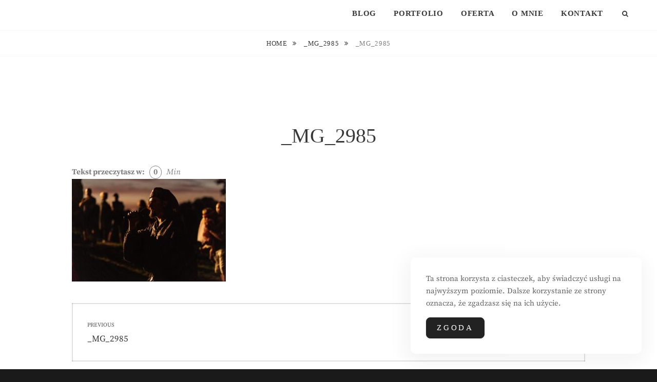

--- FILE ---
content_type: text/html; charset=UTF-8
request_url: https://grochowska.pl/_mg_2985/
body_size: 21120
content:
<!DOCTYPE html>
<html  prefix="og: https://ogp.me/ns#">
<head>
<meta charset="UTF-8">
<meta name="viewport" content="width=device-width, initial-scale=1">
<link rel="profile" href="https://gmpg.org/xfn/11">

<style>
#wpadminbar #wp-admin-bar-wccp_free_top_button .ab-icon:before {
	content: "\f160";
	color: #02CA02;
	top: 3px;
}
#wpadminbar #wp-admin-bar-wccp_free_top_button .ab-icon {
	transform: rotate(45deg);
}
</style>

<!-- Optymalizacja wyszukiwarek według Rank Math - https://rankmath.com/ -->
<title>_MG_2985 &bull; Justyna Ewa Grochowska</title>
<meta name="description" content="XIX Turniej Rycerski na Zamku w Liwie o Pierścień Księżnej Anny, sierpień 2022. Foto Justyna Grochowska"/>
<meta name="robots" content="follow, index, max-snippet:-1, max-video-preview:-1, max-image-preview:large"/>
<link rel="canonical" href="https://grochowska.pl/_mg_2985/" />
<meta property="og:locale" content="pl_PL" />
<meta property="og:type" content="article" />
<meta property="og:title" content="_MG_2985 &bull; Justyna Ewa Grochowska" />
<meta property="og:description" content="XIX Turniej Rycerski na Zamku w Liwie o Pierścień Księżnej Anny, sierpień 2022. Foto Justyna Grochowska" />
<meta property="og:url" content="https://grochowska.pl/_mg_2985/" />
<meta property="og:site_name" content="Justyna Ewa Grochowska" />
<meta property="article:publisher" content="http://facebook.com/jugrochowska" />
<meta property="article:author" content="https://www.facebook.com/jugrochowska" />
<meta property="og:updated_time" content="2022-08-15T10:12:44+00:00" />
<meta property="og:image" content="https://grochowska.pl/wp-content/uploads/2022/08/MG_2985.jpg" />
<meta property="og:image:secure_url" content="https://grochowska.pl/wp-content/uploads/2022/08/MG_2985.jpg" />
<meta property="og:image:width" content="1500" />
<meta property="og:image:height" content="1000" />
<meta property="og:image:alt" content="XIX Turniej Rycerski na Zamku w Liwie o Pierścień Księżnej Anny. Foto Justyna Grochowska" />
<meta property="og:image:type" content="image/jpeg" />
<meta name="twitter:card" content="summary_large_image" />
<meta name="twitter:title" content="_MG_2985 &bull; Justyna Ewa Grochowska" />
<meta name="twitter:description" content="XIX Turniej Rycerski na Zamku w Liwie o Pierścień Księżnej Anny, sierpień 2022. Foto Justyna Grochowska" />
<meta name="twitter:image" content="https://grochowska.pl/wp-content/uploads/2022/08/MG_2985.jpg" />
<!-- /Wtyczka Rank Math WordPress SEO -->

<link rel='dns-prefetch' href='//www.googletagmanager.com' />
<link rel='dns-prefetch' href='//pagead2.googlesyndication.com' />
<link rel="alternate" type="application/rss+xml" title="Justyna Ewa Grochowska &raquo; Kanał z wpisami" href="https://grochowska.pl/feed/" />
<link rel="alternate" type="application/rss+xml" title="Justyna Ewa Grochowska &raquo; Kanał z komentarzami" href="https://grochowska.pl/comments/feed/" />
<script type="text/javascript" id="wpp-js" src="https://grochowska.pl/wp-content/plugins/wordpress-popular-posts/assets/js/wpp.min.js?ver=7.3.3" data-sampling="0" data-sampling-rate="100" data-api-url="https://grochowska.pl/wp-json/wordpress-popular-posts" data-post-id="8123" data-token="84d9b70bea" data-lang="0" data-debug="0"></script>
<link rel="alternate" type="application/rss+xml" title="Justyna Ewa Grochowska &raquo; _MG_2985 Kanał z komentarzami" href="https://grochowska.pl/feed/?attachment_id=8123" />
<script type="text/javascript">
/* <![CDATA[ */
window._wpemojiSettings = {"baseUrl":"https:\/\/s.w.org\/images\/core\/emoji\/14.0.0\/72x72\/","ext":".png","svgUrl":"https:\/\/s.w.org\/images\/core\/emoji\/14.0.0\/svg\/","svgExt":".svg","source":{"concatemoji":"https:\/\/grochowska.pl\/wp-includes\/js\/wp-emoji-release.min.js?ver=6.4.7"}};
/*! This file is auto-generated */
!function(i,n){var o,s,e;function c(e){try{var t={supportTests:e,timestamp:(new Date).valueOf()};sessionStorage.setItem(o,JSON.stringify(t))}catch(e){}}function p(e,t,n){e.clearRect(0,0,e.canvas.width,e.canvas.height),e.fillText(t,0,0);var t=new Uint32Array(e.getImageData(0,0,e.canvas.width,e.canvas.height).data),r=(e.clearRect(0,0,e.canvas.width,e.canvas.height),e.fillText(n,0,0),new Uint32Array(e.getImageData(0,0,e.canvas.width,e.canvas.height).data));return t.every(function(e,t){return e===r[t]})}function u(e,t,n){switch(t){case"flag":return n(e,"\ud83c\udff3\ufe0f\u200d\u26a7\ufe0f","\ud83c\udff3\ufe0f\u200b\u26a7\ufe0f")?!1:!n(e,"\ud83c\uddfa\ud83c\uddf3","\ud83c\uddfa\u200b\ud83c\uddf3")&&!n(e,"\ud83c\udff4\udb40\udc67\udb40\udc62\udb40\udc65\udb40\udc6e\udb40\udc67\udb40\udc7f","\ud83c\udff4\u200b\udb40\udc67\u200b\udb40\udc62\u200b\udb40\udc65\u200b\udb40\udc6e\u200b\udb40\udc67\u200b\udb40\udc7f");case"emoji":return!n(e,"\ud83e\udef1\ud83c\udffb\u200d\ud83e\udef2\ud83c\udfff","\ud83e\udef1\ud83c\udffb\u200b\ud83e\udef2\ud83c\udfff")}return!1}function f(e,t,n){var r="undefined"!=typeof WorkerGlobalScope&&self instanceof WorkerGlobalScope?new OffscreenCanvas(300,150):i.createElement("canvas"),a=r.getContext("2d",{willReadFrequently:!0}),o=(a.textBaseline="top",a.font="600 32px Arial",{});return e.forEach(function(e){o[e]=t(a,e,n)}),o}function t(e){var t=i.createElement("script");t.src=e,t.defer=!0,i.head.appendChild(t)}"undefined"!=typeof Promise&&(o="wpEmojiSettingsSupports",s=["flag","emoji"],n.supports={everything:!0,everythingExceptFlag:!0},e=new Promise(function(e){i.addEventListener("DOMContentLoaded",e,{once:!0})}),new Promise(function(t){var n=function(){try{var e=JSON.parse(sessionStorage.getItem(o));if("object"==typeof e&&"number"==typeof e.timestamp&&(new Date).valueOf()<e.timestamp+604800&&"object"==typeof e.supportTests)return e.supportTests}catch(e){}return null}();if(!n){if("undefined"!=typeof Worker&&"undefined"!=typeof OffscreenCanvas&&"undefined"!=typeof URL&&URL.createObjectURL&&"undefined"!=typeof Blob)try{var e="postMessage("+f.toString()+"("+[JSON.stringify(s),u.toString(),p.toString()].join(",")+"));",r=new Blob([e],{type:"text/javascript"}),a=new Worker(URL.createObjectURL(r),{name:"wpTestEmojiSupports"});return void(a.onmessage=function(e){c(n=e.data),a.terminate(),t(n)})}catch(e){}c(n=f(s,u,p))}t(n)}).then(function(e){for(var t in e)n.supports[t]=e[t],n.supports.everything=n.supports.everything&&n.supports[t],"flag"!==t&&(n.supports.everythingExceptFlag=n.supports.everythingExceptFlag&&n.supports[t]);n.supports.everythingExceptFlag=n.supports.everythingExceptFlag&&!n.supports.flag,n.DOMReady=!1,n.readyCallback=function(){n.DOMReady=!0}}).then(function(){return e}).then(function(){var e;n.supports.everything||(n.readyCallback(),(e=n.source||{}).concatemoji?t(e.concatemoji):e.wpemoji&&e.twemoji&&(t(e.twemoji),t(e.wpemoji)))}))}((window,document),window._wpemojiSettings);
/* ]]> */
</script>
<link rel='stylesheet' id='sbi_styles-css' href='https://grochowska.pl/wp-content/plugins/instagram-feed/css/sbi-styles.min.css?ver=6.9.1' type='text/css' media='all' />
<style id='wp-emoji-styles-inline-css' type='text/css'>

	img.wp-smiley, img.emoji {
		display: inline !important;
		border: none !important;
		box-shadow: none !important;
		height: 1em !important;
		width: 1em !important;
		margin: 0 0.07em !important;
		vertical-align: -0.1em !important;
		background: none !important;
		padding: 0 !important;
	}
</style>
<link rel='stylesheet' id='wp-block-library-css' href='https://grochowska.pl/wp-includes/css/dist/block-library/style.min.css?ver=6.4.7' type='text/css' media='all' />
<style id='wp-block-library-theme-inline-css' type='text/css'>
.wp-block-audio figcaption{color:#555;font-size:13px;text-align:center}.is-dark-theme .wp-block-audio figcaption{color:hsla(0,0%,100%,.65)}.wp-block-audio{margin:0 0 1em}.wp-block-code{border:1px solid #ccc;border-radius:4px;font-family:Menlo,Consolas,monaco,monospace;padding:.8em 1em}.wp-block-embed figcaption{color:#555;font-size:13px;text-align:center}.is-dark-theme .wp-block-embed figcaption{color:hsla(0,0%,100%,.65)}.wp-block-embed{margin:0 0 1em}.blocks-gallery-caption{color:#555;font-size:13px;text-align:center}.is-dark-theme .blocks-gallery-caption{color:hsla(0,0%,100%,.65)}.wp-block-image figcaption{color:#555;font-size:13px;text-align:center}.is-dark-theme .wp-block-image figcaption{color:hsla(0,0%,100%,.65)}.wp-block-image{margin:0 0 1em}.wp-block-pullquote{border-bottom:4px solid;border-top:4px solid;color:currentColor;margin-bottom:1.75em}.wp-block-pullquote cite,.wp-block-pullquote footer,.wp-block-pullquote__citation{color:currentColor;font-size:.8125em;font-style:normal;text-transform:uppercase}.wp-block-quote{border-left:.25em solid;margin:0 0 1.75em;padding-left:1em}.wp-block-quote cite,.wp-block-quote footer{color:currentColor;font-size:.8125em;font-style:normal;position:relative}.wp-block-quote.has-text-align-right{border-left:none;border-right:.25em solid;padding-left:0;padding-right:1em}.wp-block-quote.has-text-align-center{border:none;padding-left:0}.wp-block-quote.is-large,.wp-block-quote.is-style-large,.wp-block-quote.is-style-plain{border:none}.wp-block-search .wp-block-search__label{font-weight:700}.wp-block-search__button{border:1px solid #ccc;padding:.375em .625em}:where(.wp-block-group.has-background){padding:1.25em 2.375em}.wp-block-separator.has-css-opacity{opacity:.4}.wp-block-separator{border:none;border-bottom:2px solid;margin-left:auto;margin-right:auto}.wp-block-separator.has-alpha-channel-opacity{opacity:1}.wp-block-separator:not(.is-style-wide):not(.is-style-dots){width:100px}.wp-block-separator.has-background:not(.is-style-dots){border-bottom:none;height:1px}.wp-block-separator.has-background:not(.is-style-wide):not(.is-style-dots){height:2px}.wp-block-table{margin:0 0 1em}.wp-block-table td,.wp-block-table th{word-break:normal}.wp-block-table figcaption{color:#555;font-size:13px;text-align:center}.is-dark-theme .wp-block-table figcaption{color:hsla(0,0%,100%,.65)}.wp-block-video figcaption{color:#555;font-size:13px;text-align:center}.is-dark-theme .wp-block-video figcaption{color:hsla(0,0%,100%,.65)}.wp-block-video{margin:0 0 1em}.wp-block-template-part.has-background{margin-bottom:0;margin-top:0;padding:1.25em 2.375em}
</style>
<style id='classic-theme-styles-inline-css' type='text/css'>
/*! This file is auto-generated */
.wp-block-button__link{color:#fff;background-color:#32373c;border-radius:9999px;box-shadow:none;text-decoration:none;padding:calc(.667em + 2px) calc(1.333em + 2px);font-size:1.125em}.wp-block-file__button{background:#32373c;color:#fff;text-decoration:none}
</style>
<style id='global-styles-inline-css' type='text/css'>
body{--wp--preset--color--black: #000000;--wp--preset--color--cyan-bluish-gray: #abb8c3;--wp--preset--color--white: #ffffff;--wp--preset--color--pale-pink: #f78da7;--wp--preset--color--vivid-red: #cf2e2e;--wp--preset--color--luminous-vivid-orange: #ff6900;--wp--preset--color--luminous-vivid-amber: #fcb900;--wp--preset--color--light-green-cyan: #7bdcb5;--wp--preset--color--vivid-green-cyan: #00d084;--wp--preset--color--pale-cyan-blue: #8ed1fc;--wp--preset--color--vivid-cyan-blue: #0693e3;--wp--preset--color--vivid-purple: #9b51e0;--wp--preset--color--medium-black: #333333;--wp--preset--color--gray: #999999;--wp--preset--color--medium-gray: #666666;--wp--preset--color--light-gray: #f2f2f2;--wp--preset--gradient--vivid-cyan-blue-to-vivid-purple: linear-gradient(135deg,rgba(6,147,227,1) 0%,rgb(155,81,224) 100%);--wp--preset--gradient--light-green-cyan-to-vivid-green-cyan: linear-gradient(135deg,rgb(122,220,180) 0%,rgb(0,208,130) 100%);--wp--preset--gradient--luminous-vivid-amber-to-luminous-vivid-orange: linear-gradient(135deg,rgba(252,185,0,1) 0%,rgba(255,105,0,1) 100%);--wp--preset--gradient--luminous-vivid-orange-to-vivid-red: linear-gradient(135deg,rgba(255,105,0,1) 0%,rgb(207,46,46) 100%);--wp--preset--gradient--very-light-gray-to-cyan-bluish-gray: linear-gradient(135deg,rgb(238,238,238) 0%,rgb(169,184,195) 100%);--wp--preset--gradient--cool-to-warm-spectrum: linear-gradient(135deg,rgb(74,234,220) 0%,rgb(151,120,209) 20%,rgb(207,42,186) 40%,rgb(238,44,130) 60%,rgb(251,105,98) 80%,rgb(254,248,76) 100%);--wp--preset--gradient--blush-light-purple: linear-gradient(135deg,rgb(255,206,236) 0%,rgb(152,150,240) 100%);--wp--preset--gradient--blush-bordeaux: linear-gradient(135deg,rgb(254,205,165) 0%,rgb(254,45,45) 50%,rgb(107,0,62) 100%);--wp--preset--gradient--luminous-dusk: linear-gradient(135deg,rgb(255,203,112) 0%,rgb(199,81,192) 50%,rgb(65,88,208) 100%);--wp--preset--gradient--pale-ocean: linear-gradient(135deg,rgb(255,245,203) 0%,rgb(182,227,212) 50%,rgb(51,167,181) 100%);--wp--preset--gradient--electric-grass: linear-gradient(135deg,rgb(202,248,128) 0%,rgb(113,206,126) 100%);--wp--preset--gradient--midnight: linear-gradient(135deg,rgb(2,3,129) 0%,rgb(40,116,252) 100%);--wp--preset--font-size--small: 14px;--wp--preset--font-size--medium: 20px;--wp--preset--font-size--large: 30px;--wp--preset--font-size--x-large: 42px;--wp--preset--font-size--normal: 17px;--wp--preset--font-size--huge: 40px;--wp--preset--spacing--20: 0.44rem;--wp--preset--spacing--30: 0.67rem;--wp--preset--spacing--40: 1rem;--wp--preset--spacing--50: 1.5rem;--wp--preset--spacing--60: 2.25rem;--wp--preset--spacing--70: 3.38rem;--wp--preset--spacing--80: 5.06rem;--wp--preset--shadow--natural: 6px 6px 9px rgba(0, 0, 0, 0.2);--wp--preset--shadow--deep: 12px 12px 50px rgba(0, 0, 0, 0.4);--wp--preset--shadow--sharp: 6px 6px 0px rgba(0, 0, 0, 0.2);--wp--preset--shadow--outlined: 6px 6px 0px -3px rgba(255, 255, 255, 1), 6px 6px rgba(0, 0, 0, 1);--wp--preset--shadow--crisp: 6px 6px 0px rgba(0, 0, 0, 1);}:where(.is-layout-flex){gap: 0.5em;}:where(.is-layout-grid){gap: 0.5em;}body .is-layout-flow > .alignleft{float: left;margin-inline-start: 0;margin-inline-end: 2em;}body .is-layout-flow > .alignright{float: right;margin-inline-start: 2em;margin-inline-end: 0;}body .is-layout-flow > .aligncenter{margin-left: auto !important;margin-right: auto !important;}body .is-layout-constrained > .alignleft{float: left;margin-inline-start: 0;margin-inline-end: 2em;}body .is-layout-constrained > .alignright{float: right;margin-inline-start: 2em;margin-inline-end: 0;}body .is-layout-constrained > .aligncenter{margin-left: auto !important;margin-right: auto !important;}body .is-layout-constrained > :where(:not(.alignleft):not(.alignright):not(.alignfull)){max-width: var(--wp--style--global--content-size);margin-left: auto !important;margin-right: auto !important;}body .is-layout-constrained > .alignwide{max-width: var(--wp--style--global--wide-size);}body .is-layout-flex{display: flex;}body .is-layout-flex{flex-wrap: wrap;align-items: center;}body .is-layout-flex > *{margin: 0;}body .is-layout-grid{display: grid;}body .is-layout-grid > *{margin: 0;}:where(.wp-block-columns.is-layout-flex){gap: 2em;}:where(.wp-block-columns.is-layout-grid){gap: 2em;}:where(.wp-block-post-template.is-layout-flex){gap: 1.25em;}:where(.wp-block-post-template.is-layout-grid){gap: 1.25em;}.has-black-color{color: var(--wp--preset--color--black) !important;}.has-cyan-bluish-gray-color{color: var(--wp--preset--color--cyan-bluish-gray) !important;}.has-white-color{color: var(--wp--preset--color--white) !important;}.has-pale-pink-color{color: var(--wp--preset--color--pale-pink) !important;}.has-vivid-red-color{color: var(--wp--preset--color--vivid-red) !important;}.has-luminous-vivid-orange-color{color: var(--wp--preset--color--luminous-vivid-orange) !important;}.has-luminous-vivid-amber-color{color: var(--wp--preset--color--luminous-vivid-amber) !important;}.has-light-green-cyan-color{color: var(--wp--preset--color--light-green-cyan) !important;}.has-vivid-green-cyan-color{color: var(--wp--preset--color--vivid-green-cyan) !important;}.has-pale-cyan-blue-color{color: var(--wp--preset--color--pale-cyan-blue) !important;}.has-vivid-cyan-blue-color{color: var(--wp--preset--color--vivid-cyan-blue) !important;}.has-vivid-purple-color{color: var(--wp--preset--color--vivid-purple) !important;}.has-black-background-color{background-color: var(--wp--preset--color--black) !important;}.has-cyan-bluish-gray-background-color{background-color: var(--wp--preset--color--cyan-bluish-gray) !important;}.has-white-background-color{background-color: var(--wp--preset--color--white) !important;}.has-pale-pink-background-color{background-color: var(--wp--preset--color--pale-pink) !important;}.has-vivid-red-background-color{background-color: var(--wp--preset--color--vivid-red) !important;}.has-luminous-vivid-orange-background-color{background-color: var(--wp--preset--color--luminous-vivid-orange) !important;}.has-luminous-vivid-amber-background-color{background-color: var(--wp--preset--color--luminous-vivid-amber) !important;}.has-light-green-cyan-background-color{background-color: var(--wp--preset--color--light-green-cyan) !important;}.has-vivid-green-cyan-background-color{background-color: var(--wp--preset--color--vivid-green-cyan) !important;}.has-pale-cyan-blue-background-color{background-color: var(--wp--preset--color--pale-cyan-blue) !important;}.has-vivid-cyan-blue-background-color{background-color: var(--wp--preset--color--vivid-cyan-blue) !important;}.has-vivid-purple-background-color{background-color: var(--wp--preset--color--vivid-purple) !important;}.has-black-border-color{border-color: var(--wp--preset--color--black) !important;}.has-cyan-bluish-gray-border-color{border-color: var(--wp--preset--color--cyan-bluish-gray) !important;}.has-white-border-color{border-color: var(--wp--preset--color--white) !important;}.has-pale-pink-border-color{border-color: var(--wp--preset--color--pale-pink) !important;}.has-vivid-red-border-color{border-color: var(--wp--preset--color--vivid-red) !important;}.has-luminous-vivid-orange-border-color{border-color: var(--wp--preset--color--luminous-vivid-orange) !important;}.has-luminous-vivid-amber-border-color{border-color: var(--wp--preset--color--luminous-vivid-amber) !important;}.has-light-green-cyan-border-color{border-color: var(--wp--preset--color--light-green-cyan) !important;}.has-vivid-green-cyan-border-color{border-color: var(--wp--preset--color--vivid-green-cyan) !important;}.has-pale-cyan-blue-border-color{border-color: var(--wp--preset--color--pale-cyan-blue) !important;}.has-vivid-cyan-blue-border-color{border-color: var(--wp--preset--color--vivid-cyan-blue) !important;}.has-vivid-purple-border-color{border-color: var(--wp--preset--color--vivid-purple) !important;}.has-vivid-cyan-blue-to-vivid-purple-gradient-background{background: var(--wp--preset--gradient--vivid-cyan-blue-to-vivid-purple) !important;}.has-light-green-cyan-to-vivid-green-cyan-gradient-background{background: var(--wp--preset--gradient--light-green-cyan-to-vivid-green-cyan) !important;}.has-luminous-vivid-amber-to-luminous-vivid-orange-gradient-background{background: var(--wp--preset--gradient--luminous-vivid-amber-to-luminous-vivid-orange) !important;}.has-luminous-vivid-orange-to-vivid-red-gradient-background{background: var(--wp--preset--gradient--luminous-vivid-orange-to-vivid-red) !important;}.has-very-light-gray-to-cyan-bluish-gray-gradient-background{background: var(--wp--preset--gradient--very-light-gray-to-cyan-bluish-gray) !important;}.has-cool-to-warm-spectrum-gradient-background{background: var(--wp--preset--gradient--cool-to-warm-spectrum) !important;}.has-blush-light-purple-gradient-background{background: var(--wp--preset--gradient--blush-light-purple) !important;}.has-blush-bordeaux-gradient-background{background: var(--wp--preset--gradient--blush-bordeaux) !important;}.has-luminous-dusk-gradient-background{background: var(--wp--preset--gradient--luminous-dusk) !important;}.has-pale-ocean-gradient-background{background: var(--wp--preset--gradient--pale-ocean) !important;}.has-electric-grass-gradient-background{background: var(--wp--preset--gradient--electric-grass) !important;}.has-midnight-gradient-background{background: var(--wp--preset--gradient--midnight) !important;}.has-small-font-size{font-size: var(--wp--preset--font-size--small) !important;}.has-medium-font-size{font-size: var(--wp--preset--font-size--medium) !important;}.has-large-font-size{font-size: var(--wp--preset--font-size--large) !important;}.has-x-large-font-size{font-size: var(--wp--preset--font-size--x-large) !important;}
.wp-block-navigation a:where(:not(.wp-element-button)){color: inherit;}
:where(.wp-block-post-template.is-layout-flex){gap: 1.25em;}:where(.wp-block-post-template.is-layout-grid){gap: 1.25em;}
:where(.wp-block-columns.is-layout-flex){gap: 2em;}:where(.wp-block-columns.is-layout-grid){gap: 2em;}
.wp-block-pullquote{font-size: 1.5em;line-height: 1.6;}
</style>
<link rel='stylesheet' id='cwt-genericons-css' href='https://grochowska.pl/wp-content/plugins/catch-web-tools/css/genericons.css?ver=3.4.1' type='text/css' media='all' />
<link rel='stylesheet' id='post-read-time-css' href='https://grochowska.pl/wp-content/plugins/post-read-time/public/css/post-read-time.css' type='text/css' media='all' />
<link rel='stylesheet' id='simple-gdpr-cookie-compliance-css' href='https://grochowska.pl/wp-content/plugins/simple-gdpr-cookie-compliance/public/assets/dist/public.min.css?ver=2.0.0' type='text/css' media='all' />
<style id='simple-gdpr-cookie-compliance-inline-css' type='text/css'>
:root{--sgcc-text-color:#606060;--sgcc-link-color:#222222;--sgcc-link-hover-color:#3f3f3f;--sgcc-notice-background-color:rgb(255,255,255);--sgcc-cookie-icon-color:#222222;--sgcc-close-button-background-color:#222222;--sgcc-close-button-hover-background-color:rgb(117,117,117);--sgcc-close-button-color:#ffffff;--sgcc-close-button-hover-color:#ffffff;--sgcc-accept-button-background-color:#222222;--sgcc-accept-button-hover-background-color:rgb(117,117,117);--sgcc-accept-button-color:#ffffff;--sgcc-accept-button-hover-color:#ffffff;--sgcc-accept-button-border-color:#222222;--sgcc-accept-button-hover-border-color:rgb(117,117,117);}.sgcc-main-wrapper[data-layout=custom_width],.sgcc-main-wrapper[data-layout=pop_up]{--width :450px;}.sgcc-main-wrapper[data-layout=custom_width].position-bottom-right{--right :30px;--bottom :30px;}
</style>
<link rel='stylesheet' id='dashicons-css' href='https://grochowska.pl/wp-includes/css/dashicons.min.css?ver=6.4.7' type='text/css' media='all' />
<link rel='stylesheet' id='to-top-css' href='https://grochowska.pl/wp-content/plugins/to-top/public/css/to-top-public.css?ver=2.5.5' type='text/css' media='all' />
<link rel='stylesheet' id='wordpress-popular-posts-css-css' href='https://grochowska.pl/wp-content/plugins/wordpress-popular-posts/assets/css/wpp.css?ver=7.3.3' type='text/css' media='all' />
<link rel='stylesheet' id='fotografie-style-css' href='https://grochowska.pl/wp-content/themes/fotografie/style.css?ver=6.4.7' type='text/css' media='all' />
<link rel='stylesheet' id='cleanfotografie-style-css' href='https://grochowska.pl/wp-content/themes/clean-fotografie/style.css?ver=20240308-202457' type='text/css' media='all' />
<link rel='stylesheet' id='fotografie-fonts-css' href='https://grochowska.pl/wp-content/fonts/e9c0d689688453538bf1ae75592e6ab1.css' type='text/css' media='all' />
<link rel='stylesheet' id='font-awesome-css' href='https://grochowska.pl/wp-content/themes/fotografie/assets/css/font-awesome.css?ver=4.7.0' type='text/css' media='all' />
<link rel='stylesheet' id='fotografie-block-style-css' href='https://grochowska.pl/wp-content/themes/fotografie/assets/css/blocks.css?ver=1.0' type='text/css' media='all' />
<script type="text/javascript" src="https://grochowska.pl/wp-includes/js/jquery/jquery.min.js?ver=3.7.1" id="jquery-core-js"></script>
<script type="text/javascript" src="https://grochowska.pl/wp-includes/js/jquery/jquery-migrate.min.js?ver=3.4.1" id="jquery-migrate-js"></script>
<script type="text/javascript" id="3d-flip-book-client-locale-loader-js-extra">
/* <![CDATA[ */
var FB3D_CLIENT_LOCALE = {"ajaxurl":"https:\/\/grochowska.pl\/wp-admin\/admin-ajax.php","dictionary":{"Table of contents":"Table of contents","Close":"Close","Bookmarks":"Bookmarks","Thumbnails":"Thumbnails","Search":"Search","Share":"Share","Facebook":"Facebook","Twitter":"Twitter","Email":"Email","Play":"Play","Previous page":"Previous page","Next page":"Next page","Zoom in":"Zoom in","Zoom out":"Zoom out","Fit view":"Fit view","Auto play":"Auto play","Full screen":"Full screen","More":"More","Smart pan":"Smart pan","Single page":"Single page","Sounds":"Sounds","Stats":"Stats","Print":"Print","Download":"Download","Goto first page":"Goto first page","Goto last page":"Goto last page"},"images":"https:\/\/grochowska.pl\/wp-content\/plugins\/interactive-3d-flipbook-powered-physics-engine\/assets\/images\/","jsData":{"urls":[],"posts":{"ids_mis":[],"ids":[]},"pages":[],"firstPages":[],"bookCtrlProps":[],"bookTemplates":[]},"key":"3d-flip-book","pdfJS":{"pdfJsLib":"https:\/\/grochowska.pl\/wp-content\/plugins\/interactive-3d-flipbook-powered-physics-engine\/assets\/js\/pdf.min.js?ver=4.3.136","pdfJsWorker":"https:\/\/grochowska.pl\/wp-content\/plugins\/interactive-3d-flipbook-powered-physics-engine\/assets\/js\/pdf.worker.js?ver=4.3.136","stablePdfJsLib":"https:\/\/grochowska.pl\/wp-content\/plugins\/interactive-3d-flipbook-powered-physics-engine\/assets\/js\/stable\/pdf.min.js?ver=2.5.207","stablePdfJsWorker":"https:\/\/grochowska.pl\/wp-content\/plugins\/interactive-3d-flipbook-powered-physics-engine\/assets\/js\/stable\/pdf.worker.js?ver=2.5.207","pdfJsCMapUrl":"https:\/\/grochowska.pl\/wp-content\/plugins\/interactive-3d-flipbook-powered-physics-engine\/assets\/cmaps\/"},"cacheurl":"https:\/\/grochowska.pl\/wp-content\/uploads\/3d-flip-book\/cache\/","pluginsurl":"https:\/\/grochowska.pl\/wp-content\/plugins\/","pluginurl":"https:\/\/grochowska.pl\/wp-content\/plugins\/interactive-3d-flipbook-powered-physics-engine\/","thumbnailSize":{"width":"150","height":"150"},"version":"1.16.16"};
/* ]]> */
</script>
<script type="text/javascript" src="https://grochowska.pl/wp-content/plugins/interactive-3d-flipbook-powered-physics-engine/assets/js/client-locale-loader.js?ver=1.16.16" id="3d-flip-book-client-locale-loader-js" async="async" data-wp-strategy="async"></script>
<script type="text/javascript" id="to-top-js-extra">
/* <![CDATA[ */
var to_top_options = {"scroll_offset":"100","icon_opacity":"50","style":"icon","icon_type":"dashicons-arrow-up-alt2","icon_color":"#ffffff","icon_bg_color":"#000000","icon_size":"32","border_radius":"5","image":"https:\/\/grochowska.pl\/wp-content\/plugins\/to-top\/admin\/images\/default.png","image_width":"65","image_alt":"","location":"bottom-right","margin_x":"20","margin_y":"20","show_on_admin":"0","enable_autohide":"0","autohide_time":"2","enable_hide_small_device":"0","small_device_max_width":"640","reset":"0"};
/* ]]> */
</script>
<script async type="text/javascript" src="https://grochowska.pl/wp-content/plugins/to-top/public/js/to-top-public.js?ver=2.5.5" id="to-top-js"></script>
<link rel="https://api.w.org/" href="https://grochowska.pl/wp-json/" /><link rel="alternate" type="application/json" href="https://grochowska.pl/wp-json/wp/v2/media/8123" /><link rel="EditURI" type="application/rsd+xml" title="RSD" href="https://grochowska.pl/xmlrpc.php?rsd" />
<meta name="generator" content="WordPress 6.4.7" />
<link rel='shortlink' href='https://grochowska.pl/?p=8123' />
<link rel="alternate" type="application/json+oembed" href="https://grochowska.pl/wp-json/oembed/1.0/embed?url=https%3A%2F%2Fgrochowska.pl%2F_mg_2985%2F" />
<link rel="alternate" type="text/xml+oembed" href="https://grochowska.pl/wp-json/oembed/1.0/embed?url=https%3A%2F%2Fgrochowska.pl%2F_mg_2985%2F&#038;format=xml" />
<meta name="generator" content="Site Kit by Google 1.156.0" /><!-- Global site tag (gtag.js) - Google Analytics -->
<script async src="https://www.googletagmanager.com/gtag/js?id=G-XBCCGPK54F"></script>
<script>
  window.dataLayer = window.dataLayer || [];
  function gtag(){dataLayer.push(arguments);}
  gtag('js', new Date());

  gtag('config', 'G-XBCCGPK54F');
</script>

<script async src="https://pagead2.googlesyndication.com/pagead/js/adsbygoogle.js?client=ca-pub-8228752070606747"
     crossorigin="anonymous"></script><script id="wpcp_disable_selection" type="text/javascript">
var image_save_msg='You are not allowed to save images!';
	var no_menu_msg='Context Menu disabled!';
	var smessage = "Content is protected !!";

function disableEnterKey(e)
{
	var elemtype = e.target.tagName;
	
	elemtype = elemtype.toUpperCase();
	
	if (elemtype == "TEXT" || elemtype == "TEXTAREA" || elemtype == "INPUT" || elemtype == "PASSWORD" || elemtype == "SELECT" || elemtype == "OPTION" || elemtype == "EMBED")
	{
		elemtype = 'TEXT';
	}
	
	if (e.ctrlKey){
     var key;
     if(window.event)
          key = window.event.keyCode;     //IE
     else
          key = e.which;     //firefox (97)
    //if (key != 17) alert(key);
     if (elemtype!= 'TEXT' && (key == 97 || key == 65 || key == 67 || key == 99 || key == 88 || key == 120 || key == 26 || key == 85  || key == 86 || key == 83 || key == 43 || key == 73))
     {
		if(wccp_free_iscontenteditable(e)) return true;
		show_wpcp_message('You are not allowed to copy content or view source');
		return false;
     }else
     	return true;
     }
}


/*For contenteditable tags*/
function wccp_free_iscontenteditable(e)
{
	var e = e || window.event; // also there is no e.target property in IE. instead IE uses window.event.srcElement
  	
	var target = e.target || e.srcElement;

	var elemtype = e.target.nodeName;
	
	elemtype = elemtype.toUpperCase();
	
	var iscontenteditable = "false";
		
	if(typeof target.getAttribute!="undefined" ) iscontenteditable = target.getAttribute("contenteditable"); // Return true or false as string
	
	var iscontenteditable2 = false;
	
	if(typeof target.isContentEditable!="undefined" ) iscontenteditable2 = target.isContentEditable; // Return true or false as boolean

	if(target.parentElement.isContentEditable) iscontenteditable2 = true;
	
	if (iscontenteditable == "true" || iscontenteditable2 == true)
	{
		if(typeof target.style!="undefined" ) target.style.cursor = "text";
		
		return true;
	}
}

////////////////////////////////////
function disable_copy(e)
{	
	var e = e || window.event; // also there is no e.target property in IE. instead IE uses window.event.srcElement
	
	var elemtype = e.target.tagName;
	
	elemtype = elemtype.toUpperCase();
	
	if (elemtype == "TEXT" || elemtype == "TEXTAREA" || elemtype == "INPUT" || elemtype == "PASSWORD" || elemtype == "SELECT" || elemtype == "OPTION" || elemtype == "EMBED")
	{
		elemtype = 'TEXT';
	}
	
	if(wccp_free_iscontenteditable(e)) return true;
	
	var isSafari = /Safari/.test(navigator.userAgent) && /Apple Computer/.test(navigator.vendor);
	
	var checker_IMG = '';
	if (elemtype == "IMG" && checker_IMG == 'checked' && e.detail >= 2) {show_wpcp_message(alertMsg_IMG);return false;}
	if (elemtype != "TEXT")
	{
		if (smessage !== "" && e.detail == 2)
			show_wpcp_message(smessage);
		
		if (isSafari)
			return true;
		else
			return false;
	}	
}

//////////////////////////////////////////
function disable_copy_ie()
{
	var e = e || window.event;
	var elemtype = window.event.srcElement.nodeName;
	elemtype = elemtype.toUpperCase();
	if(wccp_free_iscontenteditable(e)) return true;
	if (elemtype == "IMG") {show_wpcp_message(alertMsg_IMG);return false;}
	if (elemtype != "TEXT" && elemtype != "TEXTAREA" && elemtype != "INPUT" && elemtype != "PASSWORD" && elemtype != "SELECT" && elemtype != "OPTION" && elemtype != "EMBED")
	{
		return false;
	}
}	
function reEnable()
{
	return true;
}
document.onkeydown = disableEnterKey;
document.onselectstart = disable_copy_ie;
if(navigator.userAgent.indexOf('MSIE')==-1)
{
	document.onmousedown = disable_copy;
	document.onclick = reEnable;
}
function disableSelection(target)
{
    //For IE This code will work
    if (typeof target.onselectstart!="undefined")
    target.onselectstart = disable_copy_ie;
    
    //For Firefox This code will work
    else if (typeof target.style.MozUserSelect!="undefined")
    {target.style.MozUserSelect="none";}
    
    //All other  (ie: Opera) This code will work
    else
    target.onmousedown=function(){return false}
    target.style.cursor = "default";
}
//Calling the JS function directly just after body load
window.onload = function(){disableSelection(document.body);};

//////////////////special for safari Start////////////////
var onlongtouch;
var timer;
var touchduration = 1000; //length of time we want the user to touch before we do something

var elemtype = "";
function touchstart(e) {
	var e = e || window.event;
  // also there is no e.target property in IE.
  // instead IE uses window.event.srcElement
  	var target = e.target || e.srcElement;
	
	elemtype = window.event.srcElement.nodeName;
	
	elemtype = elemtype.toUpperCase();
	
	if(!wccp_pro_is_passive()) e.preventDefault();
	if (!timer) {
		timer = setTimeout(onlongtouch, touchduration);
	}
}

function touchend() {
    //stops short touches from firing the event
    if (timer) {
        clearTimeout(timer);
        timer = null;
    }
	onlongtouch();
}

onlongtouch = function(e) { //this will clear the current selection if anything selected
	
	if (elemtype != "TEXT" && elemtype != "TEXTAREA" && elemtype != "INPUT" && elemtype != "PASSWORD" && elemtype != "SELECT" && elemtype != "EMBED" && elemtype != "OPTION")	
	{
		if (window.getSelection) {
			if (window.getSelection().empty) {  // Chrome
			window.getSelection().empty();
			} else if (window.getSelection().removeAllRanges) {  // Firefox
			window.getSelection().removeAllRanges();
			}
		} else if (document.selection) {  // IE?
			document.selection.empty();
		}
		return false;
	}
};

document.addEventListener("DOMContentLoaded", function(event) { 
    window.addEventListener("touchstart", touchstart, false);
    window.addEventListener("touchend", touchend, false);
});

function wccp_pro_is_passive() {

  var cold = false,
  hike = function() {};

  try {
	  const object1 = {};
  var aid = Object.defineProperty(object1, 'passive', {
  get() {cold = true}
  });
  window.addEventListener('test', hike, aid);
  window.removeEventListener('test', hike, aid);
  } catch (e) {}

  return cold;
}
/*special for safari End*/
</script>
<script id="wpcp_disable_Right_Click" type="text/javascript">
document.ondragstart = function() { return false;}
	function nocontext(e) {
	   return false;
	}
	document.oncontextmenu = nocontext;
</script>
<style>
.unselectable
{
-moz-user-select:none;
-webkit-user-select:none;
cursor: default;
}
html
{
-webkit-touch-callout: none;
-webkit-user-select: none;
-khtml-user-select: none;
-moz-user-select: none;
-ms-user-select: none;
user-select: none;
-webkit-tap-highlight-color: rgba(0,0,0,0);
}
</style>
<script id="wpcp_css_disable_selection" type="text/javascript">
var e = document.getElementsByTagName('body')[0];
if(e)
{
	e.setAttribute('unselectable',"on");
}
</script>
            <style id="wpp-loading-animation-styles">@-webkit-keyframes bgslide{from{background-position-x:0}to{background-position-x:-200%}}@keyframes bgslide{from{background-position-x:0}to{background-position-x:-200%}}.wpp-widget-block-placeholder,.wpp-shortcode-placeholder{margin:0 auto;width:60px;height:3px;background:#dd3737;background:linear-gradient(90deg,#dd3737 0%,#571313 10%,#dd3737 100%);background-size:200% auto;border-radius:3px;-webkit-animation:bgslide 1s infinite linear;animation:bgslide 1s infinite linear}</style>
            <script type="application/ld+json">{"@context":"http:\/\/schema.org","@type":"BreadcrumbList","itemListElement":[{"@type":"ListItem","position":1,"item":{"@id":"https:\/\/grochowska.pl\/","name":"Home"}},{"@type":"ListItem","position":2,"item":{"@id":"https:\/\/grochowska.pl\/_mg_2985\/","name":"_MG_2985"}},{"@type":"ListItem","position":3,"item":{"name":"_MG_2985"}}]}</script>
<!-- Znaczniki meta Google AdSense dodane przez Site Kit -->
<meta name="google-adsense-platform-account" content="ca-host-pub-2644536267352236">
<meta name="google-adsense-platform-domain" content="sitekit.withgoogle.com">
<!-- Zakończ dodawanie meta znaczników Google AdSense przez Site Kit -->
		<style type="text/css">
					.site-title,
			.site-description {
				position: absolute;
				clip: rect(1px, 1px, 1px, 1px);
			}
				</style>
		
<!-- Fragment Google AdSense dodany przez Site Kit -->
<script type="text/javascript" async="async" src="https://pagead2.googlesyndication.com/pagead/js/adsbygoogle.js?client=ca-pub-8228752070606747&amp;host=ca-host-pub-2644536267352236" crossorigin="anonymous"></script>

<!-- Zakończ fragment Google AdSense dodany przez Site Kit -->
<link rel="icon" href="https://grochowska.pl/wp-content/uploads/2021/09/cropped-Bez-nazwy-15-32x32.png" sizes="32x32" />
<link rel="icon" href="https://grochowska.pl/wp-content/uploads/2021/09/cropped-Bez-nazwy-15-192x192.png" sizes="192x192" />
<link rel="apple-touch-icon" href="https://grochowska.pl/wp-content/uploads/2021/09/cropped-Bez-nazwy-15-180x180.png" />
<meta name="msapplication-TileImage" content="https://grochowska.pl/wp-content/uploads/2021/09/cropped-Bez-nazwy-15-270x270.png" />
<!-- This site is optimized with the Catch Web Tools v2.7.6 - https://catchplugins.com/plugins/catch-web-tools/ -->
<!-- CWT Webmaster Tools -->

<!-- CWT Opengraph Tools -->

<!-- CWT SEO -->

<!-- CWT Custom CSS -->
<style type="text/css" rel="cwt">
/* CWT Social Icons Custom CSS */
.catchwebtools-social .genericon::before { font-size : 32px }
.catchwebtools-social .genericon:hover { color :  #504f4f; text-decoration: none; }
.catchwebtools-social .genericon { 
width : 32px; height : 32px;
 color : #504f4f;
}

</style>
<!-- / Catch Web Tools plugin. -->
		<style type="text/css" id="wp-custom-css">
			.site-title,
h1, h2, h3, h4, h5, h6,
.main-navigation a,
.menu-toggle,
button,
.button,
.comment-navigation a,
.posts-navigation a,
.site-main #infinite-handle span button,
.entry-meta,
.site-info,
.breadcrumb-area,
.more-link {
	font-family: 'Playfair Display Regular', serif;
}
  letter-spacing: normal;
}
h1, h2, h3, h4, h5, h6 {
  font-weight: 400;
}
		</style>
		</head>

<body data-rsssl=1 class="attachment attachment-template-default single single-attachment postid-8123 attachmentid-8123 attachment-jpeg wp-embed-responsive unselectable fluid-layout boxed-layout no-sidebar">

<!-- Google Tag Manager (noscript) -->
<noscript><iframe src="https://www.googletagmanager.com/ns.html?id=GTM-K3VTM3F"
height="0" width="0" style="display:none;visibility:hidden"></iframe></noscript>
<!-- End Google Tag Manager (noscript) -->
<div id="page" class="site">
	<div class="site-inner">
		<a class="skip-link screen-reader-text" href="#content">Skip to content</a>

		<header id="masthead" class="site-header" role="banner">

			
			<div class="site-header-main">
				<div class="wrapper">

					
	<div class="site-branding">
				<div id="site-details">
							<p class="site-title"><a href="https://grochowska.pl/" rel="home">Justyna Ewa Grochowska</a></p>
						<h2 class="site-description">Blog o fotografii</h2>
		</div><!-- #site-details -->
	</div><!-- .site-branding -->

						<div class="menu-toggle-wrapper">
		<button id="menu-toggle" class="menu-toggle" aria-controls="top-menu" aria-expanded="false"></span><span class="menu-label">Menu</span></button>
	</div><!-- .menu-toggle-wrapper -->
	<div id="site-header-menu" class="site-header-menu">
		
			<nav id="site-navigation" class="main-navigation" role="navigation" aria-label="Primary Menu">
				<ul id="primary-menu" class="menu nav-menu"><li id="menu-item-5" class="menu-item menu-item-type-custom menu-item-object-custom menu-item-home menu-item-5"><a href="https://grochowska.pl">Blog</a></li>
<li id="menu-item-4651" class="menu-item menu-item-type-post_type menu-item-object-page menu-item-4651"><a href="https://grochowska.pl/portfolio/">Portfolio</a></li>
<li id="menu-item-7521" class="menu-item menu-item-type-post_type menu-item-object-page menu-item-7521"><a href="https://grochowska.pl/oferta-sesja-zdjeciowa-warszawa/">Oferta</a></li>
<li id="menu-item-118" class="menu-item menu-item-type-post_type menu-item-object-page menu-item-118"><a href="https://grochowska.pl/o-mnie/">O mnie</a></li>
<li id="menu-item-3664" class="menu-item menu-item-type-post_type menu-item-object-page menu-item-3664"><a href="https://grochowska.pl/kontakt-fotograf-warszawa/">Kontakt</a></li>
</ul>
		
			</nav><!-- .main-navigation -->

		<div class="mobile-social-search">
			<nav id="social-navigation" class="social-navigation" role="navigation" aria-label="Social Links Menu" aria-expanded="false">
				<button id="search-toggle" class="toggle-top"><span class="search-label screen-reader-text">Search</span></button>

				<div id="header-search-container" class="search-container">

<form role="search" method="get" class="search-form" action="https://grochowska.pl/">
	<label>
		<span class="screen-reader-text">Search for:</span>

		<input type="search" class="search-field" placeholder="Enter keyword&hellip;" value="" name="s" />
	</label>

	<button type="submit" class="search-submit"><span class="search-button-text">Search</span></button>
</form>
</div>

							</nav><!-- .social-navigation -->
		</div><!-- .mobile-social-search -->

	</div><!-- .site-header-menu -->

				</div><!-- .wrapper -->
			</div><!-- .site-header-main -->

		</header>

		<div id="site-content-wrapper" class="site-content-contain">

			
			<div class="breadcrumb-area custom">
				<div class="wrapper">
					<nav class="entry-breadcrumbs"><span class="breadcrumb"><a href="https://grochowska.pl/">Home </a></span><span class="breadcrumb"><a href="https://grochowska.pl/_mg_2985/">_MG_2985 </a></span><span class="breadcrumb-current">_MG_2985</span>
					</nav><!-- .entry-breadcrumbs -->
				</div><!-- .wrapper -->
			</div><!-- .breadcrumb-area -->
			
			
			
			<div id="content" class="site-content">

	<div class="wrapper singular-section">
		<div id="primary" class="content-area">
			<main id="main" class="site-main" role="main">
				
<article id="post-8123 post-8123" class="post-8123 attachment type-attachment status-inherit hentry">

	<header class="entry-header">
		<h1 class="entry-title">_MG_2985</h1>
			</header>

	
	<div class="entry-content">
		<span class='ttr_before'>Tekst przeczytasz w:</span> <span class='ttr_minutes'>0</span> <span class='ttr_after'>Min</span><br><p class="attachment"><a href='https://grochowska.pl/wp-content/uploads/2022/08/MG_2985.jpg'><img fetchpriority="high" decoding="async" width="300" height="200" src="https://grochowska.pl/wp-content/uploads/2022/08/MG_2985-300x200.jpg" class="attachment-medium size-medium" alt="XIX Turniej Rycerski na Zamku w Liwie o Pierścień Księżnej Anny. Foto Justyna Grochowska" srcset="https://grochowska.pl/wp-content/uploads/2022/08/MG_2985-300x200.jpg 300w, https://grochowska.pl/wp-content/uploads/2022/08/MG_2985-1024x683.jpg 1024w, https://grochowska.pl/wp-content/uploads/2022/08/MG_2985-768x512.jpg 768w, https://grochowska.pl/wp-content/uploads/2022/08/MG_2985.jpg 1500w" sizes="(max-width: 300px) 100vw, 300px" /></a></p>
	</div><!-- .entry-content -->

	
<footer class="entry-footer">
	</footer><!-- .entry-footer -->

</article><!-- #post-8123 -->

	<nav class="navigation post-navigation" aria-label="Wpisy">
		<h2 class="screen-reader-text">Nawigacja wpisu</h2>
		<div class="nav-links"><div class="nav-previous"><a href="https://grochowska.pl/_mg_2985/" rel="prev"><span class="meta-nav" aria-hidden="true">Previous</span> <span class="screen-reader-text">Previous post:</span> <span class="post-title">_MG_2985</span></a></div></div>
	</nav>
<div id="comments" class="comments-area">

		<div id="respond" class="comment-respond">
		<h3 id="reply-title" class="comment-reply-title">Dodaj komentarz <small><a rel="nofollow" id="cancel-comment-reply-link" href="/_mg_2985/#respond" style="display:none;">Anuluj pisanie odpowiedzi</a></small></h3><form action="https://grochowska.pl/wp-comments-post.php" method="post" id="commentform" class="comment-form" novalidate><p class="comment-notes"><span id="email-notes">Twój adres e-mail nie zostanie opublikowany.</span> <span class="required-field-message">Wymagane pola są oznaczone <span class="required">*</span></span></p><p class="comment-form-comment"><label for="comment">Komentarz <span class="required">*</span></label> <textarea id="comment" name="comment" cols="45" rows="8" maxlength="65525" required></textarea></p><p class="comment-form-author"><label for="author">Nazwa <span class="required">*</span></label> <input id="author" name="author" type="text" value="" size="30" maxlength="245" autocomplete="name" required /></p>
<p class="comment-form-email"><label for="email">E-mail <span class="required">*</span></label> <input id="email" name="email" type="email" value="" size="30" maxlength="100" aria-describedby="email-notes" autocomplete="email" required /></p>
<p class="comment-form-url"><label for="url">Witryna internetowa</label> <input id="url" name="url" type="url" value="" size="30" maxlength="200" autocomplete="url" /></p>
<p class="comment-form-cookies-consent"><input id="wp-comment-cookies-consent" name="wp-comment-cookies-consent" type="checkbox" value="yes" /> <label for="wp-comment-cookies-consent">Zapamiętaj moje dane w tej przeglądarce podczas pisania kolejnych komentarzy.</label></p>
<div class="uncr-g-recaptcha"></div><p class="form-submit"><input name="submit" type="submit" id="submit" class="submit" value="Opublikuj komentarz" /> <input type='hidden' name='comment_post_ID' value='8123' id='comment_post_ID' />
<input type='hidden' name='comment_parent' id='comment_parent' value='0' />
</p></form>	</div><!-- #respond -->
	
</div>
			</main><!-- #main -->
		</div><!-- #primary -->
			</div><!-- .wrapper -->

			</div><!-- .site-content -->

			

			

			<footer id="colophon" class="site-footer" role="contentinfo">

				

<aside class="widget-area footer-widget-area three" role="complementary">
	<div class="wrapper">
					<div class="widget-column footer-widget-1">
				<section id="fbw_id-5" class="widget widget_fbw_id"><h2 class="widget-title">Facebook</h2><div class="fb_loader" style="text-align: center !important;"><img src="https://grochowska.pl/wp-content/plugins/facebook-pagelike-widget/loader.gif" alt="Facebook Pagelike Widget" /></div><div id="fb-root"></div>
        <div class="fb-page" data-href="https://www.facebook.com/jugrochowska" data-width="300" data-height="500" data-small-header="false" data-adapt-container-width="false" data-hide-cover="false" data-show-facepile="true" hide_cta="false" data-tabs="" data-lazy="false"></div></section>        <!-- A WordPress plugin developed by Milap Patel -->
    <section id="block-14" class="widget widget_block"><a href="https://buycoffee.to/jugrochowska" target="_blank"><img decoding="async" src="https://buycoffee.to/btn/buycoffeeto-btn-primary.svg" style="width: 150px" alt="Postaw mi kawę na buycoffee.to"></a></section><section id="block-17" class="widget widget_block widget_text">
<p><sub><sup>fotograf · fotograf warszawa · sesja zdjęciowa · sesja zdjęciowa warszawa · sesja portretowa · sesja wizerunkowa · sesja kobieca · zdjęcia produktowe · fotografia produktowa · packshot · fotoreportaż · fotorelacja</sup></sub></p>
</section>			</div><!-- .widget-area -->
		
					<div class="widget-column footer-widget-2">
				<section id="custom_html-3" class="widget_text widget widget_custom_html"><h2 class="widget-title">Instagram @jugrochowska</h2><div class="textwidget custom-html-widget">
<div id="sb_instagram"  class="sbi sbi_mob_col_1 sbi_tab_col_2 sbi_col_3" style="padding-bottom: 10px; width: 100%;"	 data-feedid="*1"  data-res="auto" data-cols="3" data-colsmobile="1" data-colstablet="2" data-num="9" data-nummobile="" data-item-padding="5"	 data-shortcode-atts="{}"  data-postid="8123" data-locatornonce="a7b1a83932" data-imageaspectratio="1:1" data-sbi-flags="favorLocal">
	
	<div id="sbi_images"  style="gap: 10px;">
		<div class="sbi_item sbi_type_carousel sbi_new sbi_transition"
	id="sbi_17971507379877012" data-date="1752425477">
	<div class="sbi_photo_wrap">
		<a class="sbi_photo" href="https://www.instagram.com/p/DMDik5To5jy/" target="_blank" rel="noopener nofollow" data-full-res="https://scontent-cdg4-2.cdninstagram.com/v/t51.82787-15/517248721_18378091150135435_7335161030786610271_n.jpg?stp=dst-jpg_e35_tt6&#038;_nc_cat=103&#038;ccb=7-5&#038;_nc_sid=18de74&#038;efg=eyJlZmdfdGFnIjoiQ0FST1VTRUxfSVRFTS5iZXN0X2ltYWdlX3VybGdlbi5DMyJ9&#038;_nc_ohc=CcYTB8fi3TsQ7kNvwHYBwrs&#038;_nc_oc=Adl11_6VG2lPpm-970DpnmjJcM4OOHKArHfJ_FlGerest08MSl4b1X6hf2UpDQJiIr8&#038;_nc_zt=23&#038;_nc_ht=scontent-cdg4-2.cdninstagram.com&#038;edm=AM6HXa8EAAAA&#038;_nc_gid=NNySBAvd9T3XRQ3qQ8AUkA&#038;oh=00_Afp2tOX3EW-WGBFgOSlN_0tcwiBEYxm4xtyRAVcVMvzkFg&#038;oe=6978AE1F" data-img-src-set="{&quot;d&quot;:&quot;https:\/\/scontent-cdg4-2.cdninstagram.com\/v\/t51.82787-15\/517248721_18378091150135435_7335161030786610271_n.jpg?stp=dst-jpg_e35_tt6&amp;_nc_cat=103&amp;ccb=7-5&amp;_nc_sid=18de74&amp;efg=eyJlZmdfdGFnIjoiQ0FST1VTRUxfSVRFTS5iZXN0X2ltYWdlX3VybGdlbi5DMyJ9&amp;_nc_ohc=CcYTB8fi3TsQ7kNvwHYBwrs&amp;_nc_oc=Adl11_6VG2lPpm-970DpnmjJcM4OOHKArHfJ_FlGerest08MSl4b1X6hf2UpDQJiIr8&amp;_nc_zt=23&amp;_nc_ht=scontent-cdg4-2.cdninstagram.com&amp;edm=AM6HXa8EAAAA&amp;_nc_gid=NNySBAvd9T3XRQ3qQ8AUkA&amp;oh=00_Afp2tOX3EW-WGBFgOSlN_0tcwiBEYxm4xtyRAVcVMvzkFg&amp;oe=6978AE1F&quot;,&quot;150&quot;:&quot;https:\/\/scontent-cdg4-2.cdninstagram.com\/v\/t51.82787-15\/517248721_18378091150135435_7335161030786610271_n.jpg?stp=dst-jpg_e35_tt6&amp;_nc_cat=103&amp;ccb=7-5&amp;_nc_sid=18de74&amp;efg=eyJlZmdfdGFnIjoiQ0FST1VTRUxfSVRFTS5iZXN0X2ltYWdlX3VybGdlbi5DMyJ9&amp;_nc_ohc=CcYTB8fi3TsQ7kNvwHYBwrs&amp;_nc_oc=Adl11_6VG2lPpm-970DpnmjJcM4OOHKArHfJ_FlGerest08MSl4b1X6hf2UpDQJiIr8&amp;_nc_zt=23&amp;_nc_ht=scontent-cdg4-2.cdninstagram.com&amp;edm=AM6HXa8EAAAA&amp;_nc_gid=NNySBAvd9T3XRQ3qQ8AUkA&amp;oh=00_Afp2tOX3EW-WGBFgOSlN_0tcwiBEYxm4xtyRAVcVMvzkFg&amp;oe=6978AE1F&quot;,&quot;320&quot;:&quot;https:\/\/scontent-cdg4-2.cdninstagram.com\/v\/t51.82787-15\/517248721_18378091150135435_7335161030786610271_n.jpg?stp=dst-jpg_e35_tt6&amp;_nc_cat=103&amp;ccb=7-5&amp;_nc_sid=18de74&amp;efg=eyJlZmdfdGFnIjoiQ0FST1VTRUxfSVRFTS5iZXN0X2ltYWdlX3VybGdlbi5DMyJ9&amp;_nc_ohc=CcYTB8fi3TsQ7kNvwHYBwrs&amp;_nc_oc=Adl11_6VG2lPpm-970DpnmjJcM4OOHKArHfJ_FlGerest08MSl4b1X6hf2UpDQJiIr8&amp;_nc_zt=23&amp;_nc_ht=scontent-cdg4-2.cdninstagram.com&amp;edm=AM6HXa8EAAAA&amp;_nc_gid=NNySBAvd9T3XRQ3qQ8AUkA&amp;oh=00_Afp2tOX3EW-WGBFgOSlN_0tcwiBEYxm4xtyRAVcVMvzkFg&amp;oe=6978AE1F&quot;,&quot;640&quot;:&quot;https:\/\/scontent-cdg4-2.cdninstagram.com\/v\/t51.82787-15\/517248721_18378091150135435_7335161030786610271_n.jpg?stp=dst-jpg_e35_tt6&amp;_nc_cat=103&amp;ccb=7-5&amp;_nc_sid=18de74&amp;efg=eyJlZmdfdGFnIjoiQ0FST1VTRUxfSVRFTS5iZXN0X2ltYWdlX3VybGdlbi5DMyJ9&amp;_nc_ohc=CcYTB8fi3TsQ7kNvwHYBwrs&amp;_nc_oc=Adl11_6VG2lPpm-970DpnmjJcM4OOHKArHfJ_FlGerest08MSl4b1X6hf2UpDQJiIr8&amp;_nc_zt=23&amp;_nc_ht=scontent-cdg4-2.cdninstagram.com&amp;edm=AM6HXa8EAAAA&amp;_nc_gid=NNySBAvd9T3XRQ3qQ8AUkA&amp;oh=00_Afp2tOX3EW-WGBFgOSlN_0tcwiBEYxm4xtyRAVcVMvzkFg&amp;oe=6978AE1F&quot;}">
			<span class="sbi-screenreader">Procesja Bożego Ciała w Łowiczu 🌺

#corpusch</span>
			<svg class="svg-inline--fa fa-clone fa-w-16 sbi_lightbox_carousel_icon" aria-hidden="true" aria-label="Clone" data-fa-proƒcessed="" data-prefix="far" data-icon="clone" role="img" xmlns="http://www.w3.org/2000/svg" viewBox="0 0 512 512">
                    <path fill="currentColor" d="M464 0H144c-26.51 0-48 21.49-48 48v48H48c-26.51 0-48 21.49-48 48v320c0 26.51 21.49 48 48 48h320c26.51 0 48-21.49 48-48v-48h48c26.51 0 48-21.49 48-48V48c0-26.51-21.49-48-48-48zM362 464H54a6 6 0 0 1-6-6V150a6 6 0 0 1 6-6h42v224c0 26.51 21.49 48 48 48h224v42a6 6 0 0 1-6 6zm96-96H150a6 6 0 0 1-6-6V54a6 6 0 0 1 6-6h308a6 6 0 0 1 6 6v308a6 6 0 0 1-6 6z"></path>
                </svg>						<img src="https://grochowska.pl/wp-content/plugins/instagram-feed/img/placeholder.png" alt="Procesja Bożego Ciała w Łowiczu 🌺

#corpuschristi #bożeciało #procesjabożegociała #bożeciałowłowiczu #łowicz #łowiczanka #łowiczanki #strójłowicki #strójludowy #haft #ludowy #folklor #folk #fotoreportaż #reportaż #fotografia #fotografwarszawa" aria-hidden="true">
		</a>
	</div>
</div><div class="sbi_item sbi_type_carousel sbi_new sbi_transition"
	id="sbi_17990538083811051" data-date="1750585903">
	<div class="sbi_photo_wrap">
		<a class="sbi_photo" href="https://www.instagram.com/p/DLMt3iYIPft/" target="_blank" rel="noopener nofollow" data-full-res="https://scontent-cdg4-3.cdninstagram.com/v/t51.75761-15/505730729_18375599911135435_2503030374690381092_n.jpg?stp=dst-jpg_e35_tt6&#038;_nc_cat=111&#038;ccb=7-5&#038;_nc_sid=18de74&#038;efg=eyJlZmdfdGFnIjoiQ0FST1VTRUxfSVRFTS5iZXN0X2ltYWdlX3VybGdlbi5DMyJ9&#038;_nc_ohc=e__OAM5EMDMQ7kNvwHbeu0A&#038;_nc_oc=AdlO4x8XA5Laq88tJo-IvtLiuMOenw--WmTeWPxyoH_bkx3f6Spc8p2TW1CPYSKY3f4&#038;_nc_zt=23&#038;_nc_ht=scontent-cdg4-3.cdninstagram.com&#038;edm=AM6HXa8EAAAA&#038;_nc_gid=NNySBAvd9T3XRQ3qQ8AUkA&#038;oh=00_AfrhhAb8dr0EWmacyi_4IhnAWX6_SvhqEqw_2-QaXEtcxA&#038;oe=697898D5" data-img-src-set="{&quot;d&quot;:&quot;https:\/\/scontent-cdg4-3.cdninstagram.com\/v\/t51.75761-15\/505730729_18375599911135435_2503030374690381092_n.jpg?stp=dst-jpg_e35_tt6&amp;_nc_cat=111&amp;ccb=7-5&amp;_nc_sid=18de74&amp;efg=eyJlZmdfdGFnIjoiQ0FST1VTRUxfSVRFTS5iZXN0X2ltYWdlX3VybGdlbi5DMyJ9&amp;_nc_ohc=e__OAM5EMDMQ7kNvwHbeu0A&amp;_nc_oc=AdlO4x8XA5Laq88tJo-IvtLiuMOenw--WmTeWPxyoH_bkx3f6Spc8p2TW1CPYSKY3f4&amp;_nc_zt=23&amp;_nc_ht=scontent-cdg4-3.cdninstagram.com&amp;edm=AM6HXa8EAAAA&amp;_nc_gid=NNySBAvd9T3XRQ3qQ8AUkA&amp;oh=00_AfrhhAb8dr0EWmacyi_4IhnAWX6_SvhqEqw_2-QaXEtcxA&amp;oe=697898D5&quot;,&quot;150&quot;:&quot;https:\/\/scontent-cdg4-3.cdninstagram.com\/v\/t51.75761-15\/505730729_18375599911135435_2503030374690381092_n.jpg?stp=dst-jpg_e35_tt6&amp;_nc_cat=111&amp;ccb=7-5&amp;_nc_sid=18de74&amp;efg=eyJlZmdfdGFnIjoiQ0FST1VTRUxfSVRFTS5iZXN0X2ltYWdlX3VybGdlbi5DMyJ9&amp;_nc_ohc=e__OAM5EMDMQ7kNvwHbeu0A&amp;_nc_oc=AdlO4x8XA5Laq88tJo-IvtLiuMOenw--WmTeWPxyoH_bkx3f6Spc8p2TW1CPYSKY3f4&amp;_nc_zt=23&amp;_nc_ht=scontent-cdg4-3.cdninstagram.com&amp;edm=AM6HXa8EAAAA&amp;_nc_gid=NNySBAvd9T3XRQ3qQ8AUkA&amp;oh=00_AfrhhAb8dr0EWmacyi_4IhnAWX6_SvhqEqw_2-QaXEtcxA&amp;oe=697898D5&quot;,&quot;320&quot;:&quot;https:\/\/scontent-cdg4-3.cdninstagram.com\/v\/t51.75761-15\/505730729_18375599911135435_2503030374690381092_n.jpg?stp=dst-jpg_e35_tt6&amp;_nc_cat=111&amp;ccb=7-5&amp;_nc_sid=18de74&amp;efg=eyJlZmdfdGFnIjoiQ0FST1VTRUxfSVRFTS5iZXN0X2ltYWdlX3VybGdlbi5DMyJ9&amp;_nc_ohc=e__OAM5EMDMQ7kNvwHbeu0A&amp;_nc_oc=AdlO4x8XA5Laq88tJo-IvtLiuMOenw--WmTeWPxyoH_bkx3f6Spc8p2TW1CPYSKY3f4&amp;_nc_zt=23&amp;_nc_ht=scontent-cdg4-3.cdninstagram.com&amp;edm=AM6HXa8EAAAA&amp;_nc_gid=NNySBAvd9T3XRQ3qQ8AUkA&amp;oh=00_AfrhhAb8dr0EWmacyi_4IhnAWX6_SvhqEqw_2-QaXEtcxA&amp;oe=697898D5&quot;,&quot;640&quot;:&quot;https:\/\/scontent-cdg4-3.cdninstagram.com\/v\/t51.75761-15\/505730729_18375599911135435_2503030374690381092_n.jpg?stp=dst-jpg_e35_tt6&amp;_nc_cat=111&amp;ccb=7-5&amp;_nc_sid=18de74&amp;efg=eyJlZmdfdGFnIjoiQ0FST1VTRUxfSVRFTS5iZXN0X2ltYWdlX3VybGdlbi5DMyJ9&amp;_nc_ohc=e__OAM5EMDMQ7kNvwHbeu0A&amp;_nc_oc=AdlO4x8XA5Laq88tJo-IvtLiuMOenw--WmTeWPxyoH_bkx3f6Spc8p2TW1CPYSKY3f4&amp;_nc_zt=23&amp;_nc_ht=scontent-cdg4-3.cdninstagram.com&amp;edm=AM6HXa8EAAAA&amp;_nc_gid=NNySBAvd9T3XRQ3qQ8AUkA&amp;oh=00_AfrhhAb8dr0EWmacyi_4IhnAWX6_SvhqEqw_2-QaXEtcxA&amp;oe=697898D5&quot;}">
			<span class="sbi-screenreader">Procesja Bożego Ciała w Łowiczu 🌺

#corpusch</span>
			<svg class="svg-inline--fa fa-clone fa-w-16 sbi_lightbox_carousel_icon" aria-hidden="true" aria-label="Clone" data-fa-proƒcessed="" data-prefix="far" data-icon="clone" role="img" xmlns="http://www.w3.org/2000/svg" viewBox="0 0 512 512">
                    <path fill="currentColor" d="M464 0H144c-26.51 0-48 21.49-48 48v48H48c-26.51 0-48 21.49-48 48v320c0 26.51 21.49 48 48 48h320c26.51 0 48-21.49 48-48v-48h48c26.51 0 48-21.49 48-48V48c0-26.51-21.49-48-48-48zM362 464H54a6 6 0 0 1-6-6V150a6 6 0 0 1 6-6h42v224c0 26.51 21.49 48 48 48h224v42a6 6 0 0 1-6 6zm96-96H150a6 6 0 0 1-6-6V54a6 6 0 0 1 6-6h308a6 6 0 0 1 6 6v308a6 6 0 0 1-6 6z"></path>
                </svg>						<img src="https://grochowska.pl/wp-content/plugins/instagram-feed/img/placeholder.png" alt="Procesja Bożego Ciała w Łowiczu 🌺

#corpuschristi #bożeciało #procesjabożegociała #bożeciałowłowiczu #łowicz #łowiczanka #łowiczanki #strójłowicki #strójludowy #haft #ludowy #folklor #folk #fotoreportaż #reportaż #fotografia #fotografwarszawa" aria-hidden="true">
		</a>
	</div>
</div><div class="sbi_item sbi_type_carousel sbi_new sbi_transition"
	id="sbi_17862987939423284" data-date="1750523800">
	<div class="sbi_photo_wrap">
		<a class="sbi_photo" href="https://www.instagram.com/p/DLK3anUIYl4/" target="_blank" rel="noopener nofollow" data-full-res="https://scontent-cdg4-3.cdninstagram.com/v/t51.75761-15/506386947_18375518950135435_3226803872014098363_n.jpg?stp=dst-jpg_e35_tt6&#038;_nc_cat=110&#038;ccb=7-5&#038;_nc_sid=18de74&#038;efg=eyJlZmdfdGFnIjoiQ0FST1VTRUxfSVRFTS5iZXN0X2ltYWdlX3VybGdlbi5DMyJ9&#038;_nc_ohc=3Sq2uZyStfEQ7kNvwEAj1BA&#038;_nc_oc=Adkg0t6vynfTCLbg8K29K8HogvvhpghGKHfeBLVqMVMZalMnwsuLag0cLOiZGYOjjzs&#038;_nc_zt=23&#038;_nc_ht=scontent-cdg4-3.cdninstagram.com&#038;edm=AM6HXa8EAAAA&#038;_nc_gid=NNySBAvd9T3XRQ3qQ8AUkA&#038;oh=00_AfplugM_jFzNKbbkRc6RBhrhRhLilpsh7d7MnXBcwmj4pQ&#038;oe=69789AED" data-img-src-set="{&quot;d&quot;:&quot;https:\/\/scontent-cdg4-3.cdninstagram.com\/v\/t51.75761-15\/506386947_18375518950135435_3226803872014098363_n.jpg?stp=dst-jpg_e35_tt6&amp;_nc_cat=110&amp;ccb=7-5&amp;_nc_sid=18de74&amp;efg=eyJlZmdfdGFnIjoiQ0FST1VTRUxfSVRFTS5iZXN0X2ltYWdlX3VybGdlbi5DMyJ9&amp;_nc_ohc=3Sq2uZyStfEQ7kNvwEAj1BA&amp;_nc_oc=Adkg0t6vynfTCLbg8K29K8HogvvhpghGKHfeBLVqMVMZalMnwsuLag0cLOiZGYOjjzs&amp;_nc_zt=23&amp;_nc_ht=scontent-cdg4-3.cdninstagram.com&amp;edm=AM6HXa8EAAAA&amp;_nc_gid=NNySBAvd9T3XRQ3qQ8AUkA&amp;oh=00_AfplugM_jFzNKbbkRc6RBhrhRhLilpsh7d7MnXBcwmj4pQ&amp;oe=69789AED&quot;,&quot;150&quot;:&quot;https:\/\/scontent-cdg4-3.cdninstagram.com\/v\/t51.75761-15\/506386947_18375518950135435_3226803872014098363_n.jpg?stp=dst-jpg_e35_tt6&amp;_nc_cat=110&amp;ccb=7-5&amp;_nc_sid=18de74&amp;efg=eyJlZmdfdGFnIjoiQ0FST1VTRUxfSVRFTS5iZXN0X2ltYWdlX3VybGdlbi5DMyJ9&amp;_nc_ohc=3Sq2uZyStfEQ7kNvwEAj1BA&amp;_nc_oc=Adkg0t6vynfTCLbg8K29K8HogvvhpghGKHfeBLVqMVMZalMnwsuLag0cLOiZGYOjjzs&amp;_nc_zt=23&amp;_nc_ht=scontent-cdg4-3.cdninstagram.com&amp;edm=AM6HXa8EAAAA&amp;_nc_gid=NNySBAvd9T3XRQ3qQ8AUkA&amp;oh=00_AfplugM_jFzNKbbkRc6RBhrhRhLilpsh7d7MnXBcwmj4pQ&amp;oe=69789AED&quot;,&quot;320&quot;:&quot;https:\/\/scontent-cdg4-3.cdninstagram.com\/v\/t51.75761-15\/506386947_18375518950135435_3226803872014098363_n.jpg?stp=dst-jpg_e35_tt6&amp;_nc_cat=110&amp;ccb=7-5&amp;_nc_sid=18de74&amp;efg=eyJlZmdfdGFnIjoiQ0FST1VTRUxfSVRFTS5iZXN0X2ltYWdlX3VybGdlbi5DMyJ9&amp;_nc_ohc=3Sq2uZyStfEQ7kNvwEAj1BA&amp;_nc_oc=Adkg0t6vynfTCLbg8K29K8HogvvhpghGKHfeBLVqMVMZalMnwsuLag0cLOiZGYOjjzs&amp;_nc_zt=23&amp;_nc_ht=scontent-cdg4-3.cdninstagram.com&amp;edm=AM6HXa8EAAAA&amp;_nc_gid=NNySBAvd9T3XRQ3qQ8AUkA&amp;oh=00_AfplugM_jFzNKbbkRc6RBhrhRhLilpsh7d7MnXBcwmj4pQ&amp;oe=69789AED&quot;,&quot;640&quot;:&quot;https:\/\/scontent-cdg4-3.cdninstagram.com\/v\/t51.75761-15\/506386947_18375518950135435_3226803872014098363_n.jpg?stp=dst-jpg_e35_tt6&amp;_nc_cat=110&amp;ccb=7-5&amp;_nc_sid=18de74&amp;efg=eyJlZmdfdGFnIjoiQ0FST1VTRUxfSVRFTS5iZXN0X2ltYWdlX3VybGdlbi5DMyJ9&amp;_nc_ohc=3Sq2uZyStfEQ7kNvwEAj1BA&amp;_nc_oc=Adkg0t6vynfTCLbg8K29K8HogvvhpghGKHfeBLVqMVMZalMnwsuLag0cLOiZGYOjjzs&amp;_nc_zt=23&amp;_nc_ht=scontent-cdg4-3.cdninstagram.com&amp;edm=AM6HXa8EAAAA&amp;_nc_gid=NNySBAvd9T3XRQ3qQ8AUkA&amp;oh=00_AfplugM_jFzNKbbkRc6RBhrhRhLilpsh7d7MnXBcwmj4pQ&amp;oe=69789AED&quot;}">
			<span class="sbi-screenreader">Procesja Bożego Ciała w Łowiczu 🌺

#corpusch</span>
			<svg class="svg-inline--fa fa-clone fa-w-16 sbi_lightbox_carousel_icon" aria-hidden="true" aria-label="Clone" data-fa-proƒcessed="" data-prefix="far" data-icon="clone" role="img" xmlns="http://www.w3.org/2000/svg" viewBox="0 0 512 512">
                    <path fill="currentColor" d="M464 0H144c-26.51 0-48 21.49-48 48v48H48c-26.51 0-48 21.49-48 48v320c0 26.51 21.49 48 48 48h320c26.51 0 48-21.49 48-48v-48h48c26.51 0 48-21.49 48-48V48c0-26.51-21.49-48-48-48zM362 464H54a6 6 0 0 1-6-6V150a6 6 0 0 1 6-6h42v224c0 26.51 21.49 48 48 48h224v42a6 6 0 0 1-6 6zm96-96H150a6 6 0 0 1-6-6V54a6 6 0 0 1 6-6h308a6 6 0 0 1 6 6v308a6 6 0 0 1-6 6z"></path>
                </svg>						<img src="https://grochowska.pl/wp-content/plugins/instagram-feed/img/placeholder.png" alt="Procesja Bożego Ciała w Łowiczu 🌺

#corpuschristi #bożeciało #procesjabożegociała #bożeciałowłowiczu #łowicz #łowiczanka #łowiczanki #strójłowicki #strójludowy #haft #ludowy #folklor #folk #fotoreportaż #reportaż #fotografia #fotografwarszawa" aria-hidden="true">
		</a>
	</div>
</div><div class="sbi_item sbi_type_carousel sbi_new sbi_transition"
	id="sbi_17972457947890039" data-date="1750269869">
	<div class="sbi_photo_wrap">
		<a class="sbi_photo" href="https://www.instagram.com/p/DLDTFJrIz3q/" target="_blank" rel="noopener nofollow" data-full-res="https://scontent-cdg4-2.cdninstagram.com/v/t51.75761-15/505201494_18375176929135435_3805697781541686609_n.jpg?stp=dst-jpg_e35_tt6&#038;_nc_cat=100&#038;ccb=7-5&#038;_nc_sid=18de74&#038;efg=eyJlZmdfdGFnIjoiQ0FST1VTRUxfSVRFTS5iZXN0X2ltYWdlX3VybGdlbi5DMyJ9&#038;_nc_ohc=jSZ4q7Mzpu8Q7kNvwGo4zf2&#038;_nc_oc=AdmFpTNhLPNsJ3TpbJfKJkQHadqOkMSWbXrVvKf7gnUMGcN46WEWk2FNEkwQji8lIC8&#038;_nc_zt=23&#038;_nc_ht=scontent-cdg4-2.cdninstagram.com&#038;edm=AM6HXa8EAAAA&#038;_nc_gid=NNySBAvd9T3XRQ3qQ8AUkA&#038;oh=00_Afq7SG3oPUW07tSJ8KECSN7ypGp_QKko6wCaUpQSrDLYlQ&#038;oe=6978B009" data-img-src-set="{&quot;d&quot;:&quot;https:\/\/scontent-cdg4-2.cdninstagram.com\/v\/t51.75761-15\/505201494_18375176929135435_3805697781541686609_n.jpg?stp=dst-jpg_e35_tt6&amp;_nc_cat=100&amp;ccb=7-5&amp;_nc_sid=18de74&amp;efg=eyJlZmdfdGFnIjoiQ0FST1VTRUxfSVRFTS5iZXN0X2ltYWdlX3VybGdlbi5DMyJ9&amp;_nc_ohc=jSZ4q7Mzpu8Q7kNvwGo4zf2&amp;_nc_oc=AdmFpTNhLPNsJ3TpbJfKJkQHadqOkMSWbXrVvKf7gnUMGcN46WEWk2FNEkwQji8lIC8&amp;_nc_zt=23&amp;_nc_ht=scontent-cdg4-2.cdninstagram.com&amp;edm=AM6HXa8EAAAA&amp;_nc_gid=NNySBAvd9T3XRQ3qQ8AUkA&amp;oh=00_Afq7SG3oPUW07tSJ8KECSN7ypGp_QKko6wCaUpQSrDLYlQ&amp;oe=6978B009&quot;,&quot;150&quot;:&quot;https:\/\/scontent-cdg4-2.cdninstagram.com\/v\/t51.75761-15\/505201494_18375176929135435_3805697781541686609_n.jpg?stp=dst-jpg_e35_tt6&amp;_nc_cat=100&amp;ccb=7-5&amp;_nc_sid=18de74&amp;efg=eyJlZmdfdGFnIjoiQ0FST1VTRUxfSVRFTS5iZXN0X2ltYWdlX3VybGdlbi5DMyJ9&amp;_nc_ohc=jSZ4q7Mzpu8Q7kNvwGo4zf2&amp;_nc_oc=AdmFpTNhLPNsJ3TpbJfKJkQHadqOkMSWbXrVvKf7gnUMGcN46WEWk2FNEkwQji8lIC8&amp;_nc_zt=23&amp;_nc_ht=scontent-cdg4-2.cdninstagram.com&amp;edm=AM6HXa8EAAAA&amp;_nc_gid=NNySBAvd9T3XRQ3qQ8AUkA&amp;oh=00_Afq7SG3oPUW07tSJ8KECSN7ypGp_QKko6wCaUpQSrDLYlQ&amp;oe=6978B009&quot;,&quot;320&quot;:&quot;https:\/\/scontent-cdg4-2.cdninstagram.com\/v\/t51.75761-15\/505201494_18375176929135435_3805697781541686609_n.jpg?stp=dst-jpg_e35_tt6&amp;_nc_cat=100&amp;ccb=7-5&amp;_nc_sid=18de74&amp;efg=eyJlZmdfdGFnIjoiQ0FST1VTRUxfSVRFTS5iZXN0X2ltYWdlX3VybGdlbi5DMyJ9&amp;_nc_ohc=jSZ4q7Mzpu8Q7kNvwGo4zf2&amp;_nc_oc=AdmFpTNhLPNsJ3TpbJfKJkQHadqOkMSWbXrVvKf7gnUMGcN46WEWk2FNEkwQji8lIC8&amp;_nc_zt=23&amp;_nc_ht=scontent-cdg4-2.cdninstagram.com&amp;edm=AM6HXa8EAAAA&amp;_nc_gid=NNySBAvd9T3XRQ3qQ8AUkA&amp;oh=00_Afq7SG3oPUW07tSJ8KECSN7ypGp_QKko6wCaUpQSrDLYlQ&amp;oe=6978B009&quot;,&quot;640&quot;:&quot;https:\/\/scontent-cdg4-2.cdninstagram.com\/v\/t51.75761-15\/505201494_18375176929135435_3805697781541686609_n.jpg?stp=dst-jpg_e35_tt6&amp;_nc_cat=100&amp;ccb=7-5&amp;_nc_sid=18de74&amp;efg=eyJlZmdfdGFnIjoiQ0FST1VTRUxfSVRFTS5iZXN0X2ltYWdlX3VybGdlbi5DMyJ9&amp;_nc_ohc=jSZ4q7Mzpu8Q7kNvwGo4zf2&amp;_nc_oc=AdmFpTNhLPNsJ3TpbJfKJkQHadqOkMSWbXrVvKf7gnUMGcN46WEWk2FNEkwQji8lIC8&amp;_nc_zt=23&amp;_nc_ht=scontent-cdg4-2.cdninstagram.com&amp;edm=AM6HXa8EAAAA&amp;_nc_gid=NNySBAvd9T3XRQ3qQ8AUkA&amp;oh=00_Afq7SG3oPUW07tSJ8KECSN7ypGp_QKko6wCaUpQSrDLYlQ&amp;oe=6978B009&quot;}">
			<span class="sbi-screenreader">👒 Publikacja w @offtownmagazine 
mod: @wiolaawi</span>
			<svg class="svg-inline--fa fa-clone fa-w-16 sbi_lightbox_carousel_icon" aria-hidden="true" aria-label="Clone" data-fa-proƒcessed="" data-prefix="far" data-icon="clone" role="img" xmlns="http://www.w3.org/2000/svg" viewBox="0 0 512 512">
                    <path fill="currentColor" d="M464 0H144c-26.51 0-48 21.49-48 48v48H48c-26.51 0-48 21.49-48 48v320c0 26.51 21.49 48 48 48h320c26.51 0 48-21.49 48-48v-48h48c26.51 0 48-21.49 48-48V48c0-26.51-21.49-48-48-48zM362 464H54a6 6 0 0 1-6-6V150a6 6 0 0 1 6-6h42v224c0 26.51 21.49 48 48 48h224v42a6 6 0 0 1-6 6zm96-96H150a6 6 0 0 1-6-6V54a6 6 0 0 1 6-6h308a6 6 0 0 1 6 6v308a6 6 0 0 1-6 6z"></path>
                </svg>						<img src="https://grochowska.pl/wp-content/plugins/instagram-feed/img/placeholder.png" alt="👒 Publikacja w @offtownmagazine 
mod: @wiolaawiechetek 

——————
fotografia modowa, sesja portretowa, sesja modowa, moda retro, fotograf, fotograf warszawa

#magazinepublication #offtownmagazine #2024 #photography #photographer #portrait #retro #retroaesthetic #retrostyle #retropolska #retrofashion #retrovibes #retroclothing #40s #40sfashion #40svintage #40saesthetic #vintage40s #40sdresses #fotografiamody #fotografiamodowa #fotografwarszawa #sesjazdjeciowa #sesjamodowa #sesjamodowawarszawa #modelka" aria-hidden="true">
		</a>
	</div>
</div><div class="sbi_item sbi_type_carousel sbi_new sbi_transition"
	id="sbi_17899974438208996" data-date="1750011681">
	<div class="sbi_photo_wrap">
		<a class="sbi_photo" href="https://www.instagram.com/p/DK7moCuo0_S/" target="_blank" rel="noopener nofollow" data-full-res="https://scontent-cdg4-3.cdninstagram.com/v/t51.75761-15/504091521_18374830072135435_8479295705948850958_n.jpg?stp=dst-jpg_e35_tt6&#038;_nc_cat=106&#038;ccb=7-5&#038;_nc_sid=18de74&#038;efg=eyJlZmdfdGFnIjoiQ0FST1VTRUxfSVRFTS5iZXN0X2ltYWdlX3VybGdlbi5DMyJ9&#038;_nc_ohc=KwVcBsyjCBkQ7kNvwGBw9sM&#038;_nc_oc=AdkSW-If0HnHJo-nWsCT2uaHzjEmld6Ck6SQJxcvrBKSdzcWrGQCeQaAVZUk2iT3ZEY&#038;_nc_zt=23&#038;_nc_ht=scontent-cdg4-3.cdninstagram.com&#038;edm=AM6HXa8EAAAA&#038;_nc_gid=NNySBAvd9T3XRQ3qQ8AUkA&#038;oh=00_AfoJpMaBAurn_w1XaYQDA9fhvPr1-eb-VAAmicdBdNsmvg&#038;oe=6978821B" data-img-src-set="{&quot;d&quot;:&quot;https:\/\/scontent-cdg4-3.cdninstagram.com\/v\/t51.75761-15\/504091521_18374830072135435_8479295705948850958_n.jpg?stp=dst-jpg_e35_tt6&amp;_nc_cat=106&amp;ccb=7-5&amp;_nc_sid=18de74&amp;efg=eyJlZmdfdGFnIjoiQ0FST1VTRUxfSVRFTS5iZXN0X2ltYWdlX3VybGdlbi5DMyJ9&amp;_nc_ohc=KwVcBsyjCBkQ7kNvwGBw9sM&amp;_nc_oc=AdkSW-If0HnHJo-nWsCT2uaHzjEmld6Ck6SQJxcvrBKSdzcWrGQCeQaAVZUk2iT3ZEY&amp;_nc_zt=23&amp;_nc_ht=scontent-cdg4-3.cdninstagram.com&amp;edm=AM6HXa8EAAAA&amp;_nc_gid=NNySBAvd9T3XRQ3qQ8AUkA&amp;oh=00_AfoJpMaBAurn_w1XaYQDA9fhvPr1-eb-VAAmicdBdNsmvg&amp;oe=6978821B&quot;,&quot;150&quot;:&quot;https:\/\/scontent-cdg4-3.cdninstagram.com\/v\/t51.75761-15\/504091521_18374830072135435_8479295705948850958_n.jpg?stp=dst-jpg_e35_tt6&amp;_nc_cat=106&amp;ccb=7-5&amp;_nc_sid=18de74&amp;efg=eyJlZmdfdGFnIjoiQ0FST1VTRUxfSVRFTS5iZXN0X2ltYWdlX3VybGdlbi5DMyJ9&amp;_nc_ohc=KwVcBsyjCBkQ7kNvwGBw9sM&amp;_nc_oc=AdkSW-If0HnHJo-nWsCT2uaHzjEmld6Ck6SQJxcvrBKSdzcWrGQCeQaAVZUk2iT3ZEY&amp;_nc_zt=23&amp;_nc_ht=scontent-cdg4-3.cdninstagram.com&amp;edm=AM6HXa8EAAAA&amp;_nc_gid=NNySBAvd9T3XRQ3qQ8AUkA&amp;oh=00_AfoJpMaBAurn_w1XaYQDA9fhvPr1-eb-VAAmicdBdNsmvg&amp;oe=6978821B&quot;,&quot;320&quot;:&quot;https:\/\/scontent-cdg4-3.cdninstagram.com\/v\/t51.75761-15\/504091521_18374830072135435_8479295705948850958_n.jpg?stp=dst-jpg_e35_tt6&amp;_nc_cat=106&amp;ccb=7-5&amp;_nc_sid=18de74&amp;efg=eyJlZmdfdGFnIjoiQ0FST1VTRUxfSVRFTS5iZXN0X2ltYWdlX3VybGdlbi5DMyJ9&amp;_nc_ohc=KwVcBsyjCBkQ7kNvwGBw9sM&amp;_nc_oc=AdkSW-If0HnHJo-nWsCT2uaHzjEmld6Ck6SQJxcvrBKSdzcWrGQCeQaAVZUk2iT3ZEY&amp;_nc_zt=23&amp;_nc_ht=scontent-cdg4-3.cdninstagram.com&amp;edm=AM6HXa8EAAAA&amp;_nc_gid=NNySBAvd9T3XRQ3qQ8AUkA&amp;oh=00_AfoJpMaBAurn_w1XaYQDA9fhvPr1-eb-VAAmicdBdNsmvg&amp;oe=6978821B&quot;,&quot;640&quot;:&quot;https:\/\/scontent-cdg4-3.cdninstagram.com\/v\/t51.75761-15\/504091521_18374830072135435_8479295705948850958_n.jpg?stp=dst-jpg_e35_tt6&amp;_nc_cat=106&amp;ccb=7-5&amp;_nc_sid=18de74&amp;efg=eyJlZmdfdGFnIjoiQ0FST1VTRUxfSVRFTS5iZXN0X2ltYWdlX3VybGdlbi5DMyJ9&amp;_nc_ohc=KwVcBsyjCBkQ7kNvwGBw9sM&amp;_nc_oc=AdkSW-If0HnHJo-nWsCT2uaHzjEmld6Ck6SQJxcvrBKSdzcWrGQCeQaAVZUk2iT3ZEY&amp;_nc_zt=23&amp;_nc_ht=scontent-cdg4-3.cdninstagram.com&amp;edm=AM6HXa8EAAAA&amp;_nc_gid=NNySBAvd9T3XRQ3qQ8AUkA&amp;oh=00_AfoJpMaBAurn_w1XaYQDA9fhvPr1-eb-VAAmicdBdNsmvg&amp;oe=6978821B&quot;}">
			<span class="sbi-screenreader">👒 Publikacja w @offtownmagazine 
mod: @wiolaawi</span>
			<svg class="svg-inline--fa fa-clone fa-w-16 sbi_lightbox_carousel_icon" aria-hidden="true" aria-label="Clone" data-fa-proƒcessed="" data-prefix="far" data-icon="clone" role="img" xmlns="http://www.w3.org/2000/svg" viewBox="0 0 512 512">
                    <path fill="currentColor" d="M464 0H144c-26.51 0-48 21.49-48 48v48H48c-26.51 0-48 21.49-48 48v320c0 26.51 21.49 48 48 48h320c26.51 0 48-21.49 48-48v-48h48c26.51 0 48-21.49 48-48V48c0-26.51-21.49-48-48-48zM362 464H54a6 6 0 0 1-6-6V150a6 6 0 0 1 6-6h42v224c0 26.51 21.49 48 48 48h224v42a6 6 0 0 1-6 6zm96-96H150a6 6 0 0 1-6-6V54a6 6 0 0 1 6-6h308a6 6 0 0 1 6 6v308a6 6 0 0 1-6 6z"></path>
                </svg>						<img src="https://grochowska.pl/wp-content/plugins/instagram-feed/img/placeholder.png" alt="👒 Publikacja w @offtownmagazine 
mod: @wiolaawiechetek 

——————
fotografia modowa, sesja portretowa, sesja modowa, moda retro, fotograf, fotograf warszawa

#magazinepublication #offtownmagazine #2024 #photography #photographer #portrait #retro #retroaesthetic #retrostyle #retropolska #retrofashion #retrovibes #retroclothing #40s #40sfashion #40svintage #40saesthetic #vintage40s #40sdresses #fotografiamody #fotografiamodowa #fotografwarszawa #sesjazdjeciowa #sesjamodowa #sesjamodowawarszawa #modelka" aria-hidden="true">
		</a>
	</div>
</div><div class="sbi_item sbi_type_carousel sbi_new sbi_transition"
	id="sbi_18307210084240862" data-date="1749494868">
	<div class="sbi_photo_wrap">
		<a class="sbi_photo" href="https://www.instagram.com/p/DKsM4oMoDgh/" target="_blank" rel="noopener nofollow" data-full-res="https://scontent-cdg4-2.cdninstagram.com/v/t51.75761-15/503745702_18374075089135435_2860506417090118925_n.jpg?stp=dst-jpg_e35_tt6&#038;_nc_cat=109&#038;ccb=7-5&#038;_nc_sid=18de74&#038;efg=eyJlZmdfdGFnIjoiQ0FST1VTRUxfSVRFTS5iZXN0X2ltYWdlX3VybGdlbi5DMyJ9&#038;_nc_ohc=fVDS6XBBi6IQ7kNvwG6myzk&#038;_nc_oc=AdmCAIGbjJJljjbaN6foeDwsxptCvKol-nlA0ocbcWHcjvoenMbw6ih8_c3I2nzy8oc&#038;_nc_zt=23&#038;_nc_ht=scontent-cdg4-2.cdninstagram.com&#038;edm=AM6HXa8EAAAA&#038;_nc_gid=NNySBAvd9T3XRQ3qQ8AUkA&#038;oh=00_Afq4-ifWGHVJBs3rE5-J9nSYhtiptt95ruSIKOlIgscEiA&#038;oe=6978AC96" data-img-src-set="{&quot;d&quot;:&quot;https:\/\/scontent-cdg4-2.cdninstagram.com\/v\/t51.75761-15\/503745702_18374075089135435_2860506417090118925_n.jpg?stp=dst-jpg_e35_tt6&amp;_nc_cat=109&amp;ccb=7-5&amp;_nc_sid=18de74&amp;efg=eyJlZmdfdGFnIjoiQ0FST1VTRUxfSVRFTS5iZXN0X2ltYWdlX3VybGdlbi5DMyJ9&amp;_nc_ohc=fVDS6XBBi6IQ7kNvwG6myzk&amp;_nc_oc=AdmCAIGbjJJljjbaN6foeDwsxptCvKol-nlA0ocbcWHcjvoenMbw6ih8_c3I2nzy8oc&amp;_nc_zt=23&amp;_nc_ht=scontent-cdg4-2.cdninstagram.com&amp;edm=AM6HXa8EAAAA&amp;_nc_gid=NNySBAvd9T3XRQ3qQ8AUkA&amp;oh=00_Afq4-ifWGHVJBs3rE5-J9nSYhtiptt95ruSIKOlIgscEiA&amp;oe=6978AC96&quot;,&quot;150&quot;:&quot;https:\/\/scontent-cdg4-2.cdninstagram.com\/v\/t51.75761-15\/503745702_18374075089135435_2860506417090118925_n.jpg?stp=dst-jpg_e35_tt6&amp;_nc_cat=109&amp;ccb=7-5&amp;_nc_sid=18de74&amp;efg=eyJlZmdfdGFnIjoiQ0FST1VTRUxfSVRFTS5iZXN0X2ltYWdlX3VybGdlbi5DMyJ9&amp;_nc_ohc=fVDS6XBBi6IQ7kNvwG6myzk&amp;_nc_oc=AdmCAIGbjJJljjbaN6foeDwsxptCvKol-nlA0ocbcWHcjvoenMbw6ih8_c3I2nzy8oc&amp;_nc_zt=23&amp;_nc_ht=scontent-cdg4-2.cdninstagram.com&amp;edm=AM6HXa8EAAAA&amp;_nc_gid=NNySBAvd9T3XRQ3qQ8AUkA&amp;oh=00_Afq4-ifWGHVJBs3rE5-J9nSYhtiptt95ruSIKOlIgscEiA&amp;oe=6978AC96&quot;,&quot;320&quot;:&quot;https:\/\/scontent-cdg4-2.cdninstagram.com\/v\/t51.75761-15\/503745702_18374075089135435_2860506417090118925_n.jpg?stp=dst-jpg_e35_tt6&amp;_nc_cat=109&amp;ccb=7-5&amp;_nc_sid=18de74&amp;efg=eyJlZmdfdGFnIjoiQ0FST1VTRUxfSVRFTS5iZXN0X2ltYWdlX3VybGdlbi5DMyJ9&amp;_nc_ohc=fVDS6XBBi6IQ7kNvwG6myzk&amp;_nc_oc=AdmCAIGbjJJljjbaN6foeDwsxptCvKol-nlA0ocbcWHcjvoenMbw6ih8_c3I2nzy8oc&amp;_nc_zt=23&amp;_nc_ht=scontent-cdg4-2.cdninstagram.com&amp;edm=AM6HXa8EAAAA&amp;_nc_gid=NNySBAvd9T3XRQ3qQ8AUkA&amp;oh=00_Afq4-ifWGHVJBs3rE5-J9nSYhtiptt95ruSIKOlIgscEiA&amp;oe=6978AC96&quot;,&quot;640&quot;:&quot;https:\/\/scontent-cdg4-2.cdninstagram.com\/v\/t51.75761-15\/503745702_18374075089135435_2860506417090118925_n.jpg?stp=dst-jpg_e35_tt6&amp;_nc_cat=109&amp;ccb=7-5&amp;_nc_sid=18de74&amp;efg=eyJlZmdfdGFnIjoiQ0FST1VTRUxfSVRFTS5iZXN0X2ltYWdlX3VybGdlbi5DMyJ9&amp;_nc_ohc=fVDS6XBBi6IQ7kNvwG6myzk&amp;_nc_oc=AdmCAIGbjJJljjbaN6foeDwsxptCvKol-nlA0ocbcWHcjvoenMbw6ih8_c3I2nzy8oc&amp;_nc_zt=23&amp;_nc_ht=scontent-cdg4-2.cdninstagram.com&amp;edm=AM6HXa8EAAAA&amp;_nc_gid=NNySBAvd9T3XRQ3qQ8AUkA&amp;oh=00_Afq4-ifWGHVJBs3rE5-J9nSYhtiptt95ruSIKOlIgscEiA&amp;oe=6978AC96&quot;}">
			<span class="sbi-screenreader">Bardzo lubię tę sesję 👒 Publikacja w @offtow</span>
			<svg class="svg-inline--fa fa-clone fa-w-16 sbi_lightbox_carousel_icon" aria-hidden="true" aria-label="Clone" data-fa-proƒcessed="" data-prefix="far" data-icon="clone" role="img" xmlns="http://www.w3.org/2000/svg" viewBox="0 0 512 512">
                    <path fill="currentColor" d="M464 0H144c-26.51 0-48 21.49-48 48v48H48c-26.51 0-48 21.49-48 48v320c0 26.51 21.49 48 48 48h320c26.51 0 48-21.49 48-48v-48h48c26.51 0 48-21.49 48-48V48c0-26.51-21.49-48-48-48zM362 464H54a6 6 0 0 1-6-6V150a6 6 0 0 1 6-6h42v224c0 26.51 21.49 48 48 48h224v42a6 6 0 0 1-6 6zm96-96H150a6 6 0 0 1-6-6V54a6 6 0 0 1 6-6h308a6 6 0 0 1 6 6v308a6 6 0 0 1-6 6z"></path>
                </svg>						<img src="https://grochowska.pl/wp-content/plugins/instagram-feed/img/placeholder.png" alt="Bardzo lubię tę sesję 👒 Publikacja w @offtownmagazine 
mod: @wiolaawiechetek 

——————
fotografia modowa, sesja portretowa, sesja modowa, moda retro, fotograf, fotograf warszawa

#magazinepublication #offtownmagazine #2024 #photography #photographer #portrait #retro #retroaesthetic #retrostyle #retropolska #retrofashion #retrovibes #retroclothing #40s #40sfashion #40svintage #40saesthetic #vintage40s #40sdresses #fotografiamody #fotografiamodowa #fotografwarszawa #sesjazdjeciowa #sesjamodowa #sesjamodowawarszawa #modelka" aria-hidden="true">
		</a>
	</div>
</div><div class="sbi_item sbi_type_image sbi_new sbi_transition"
	id="sbi_18119652289452114" data-date="1743184818">
	<div class="sbi_photo_wrap">
		<a class="sbi_photo" href="https://www.instagram.com/p/DHwJa1IomRd/" target="_blank" rel="noopener nofollow" data-full-res="https://scontent-cdg4-1.cdninstagram.com/v/t51.75761-15/486791340_18365365555135435_1606798015922266037_n.jpg?stp=dst-jpg_e35_tt6&#038;_nc_cat=108&#038;ccb=7-5&#038;_nc_sid=18de74&#038;efg=eyJlZmdfdGFnIjoiRkVFRC5iZXN0X2ltYWdlX3VybGdlbi5DMyJ9&#038;_nc_ohc=QTjBIxgXt-IQ7kNvwEeqJsH&#038;_nc_oc=Adn877bZ8VD0TGdSa5EFScdQaxmZjp9aWiX4vYmPnCT_URkSQnexHkq0EsmaxmF3eAs&#038;_nc_zt=23&#038;_nc_ht=scontent-cdg4-1.cdninstagram.com&#038;edm=AM6HXa8EAAAA&#038;_nc_gid=NNySBAvd9T3XRQ3qQ8AUkA&#038;oh=00_AfpokYfGC2PHWn-SL-jImvJHu9oqvzkcW5PvGj0UsKKnoA&#038;oe=69789DBF" data-img-src-set="{&quot;d&quot;:&quot;https:\/\/scontent-cdg4-1.cdninstagram.com\/v\/t51.75761-15\/486791340_18365365555135435_1606798015922266037_n.jpg?stp=dst-jpg_e35_tt6&amp;_nc_cat=108&amp;ccb=7-5&amp;_nc_sid=18de74&amp;efg=eyJlZmdfdGFnIjoiRkVFRC5iZXN0X2ltYWdlX3VybGdlbi5DMyJ9&amp;_nc_ohc=QTjBIxgXt-IQ7kNvwEeqJsH&amp;_nc_oc=Adn877bZ8VD0TGdSa5EFScdQaxmZjp9aWiX4vYmPnCT_URkSQnexHkq0EsmaxmF3eAs&amp;_nc_zt=23&amp;_nc_ht=scontent-cdg4-1.cdninstagram.com&amp;edm=AM6HXa8EAAAA&amp;_nc_gid=NNySBAvd9T3XRQ3qQ8AUkA&amp;oh=00_AfpokYfGC2PHWn-SL-jImvJHu9oqvzkcW5PvGj0UsKKnoA&amp;oe=69789DBF&quot;,&quot;150&quot;:&quot;https:\/\/scontent-cdg4-1.cdninstagram.com\/v\/t51.75761-15\/486791340_18365365555135435_1606798015922266037_n.jpg?stp=dst-jpg_e35_tt6&amp;_nc_cat=108&amp;ccb=7-5&amp;_nc_sid=18de74&amp;efg=eyJlZmdfdGFnIjoiRkVFRC5iZXN0X2ltYWdlX3VybGdlbi5DMyJ9&amp;_nc_ohc=QTjBIxgXt-IQ7kNvwEeqJsH&amp;_nc_oc=Adn877bZ8VD0TGdSa5EFScdQaxmZjp9aWiX4vYmPnCT_URkSQnexHkq0EsmaxmF3eAs&amp;_nc_zt=23&amp;_nc_ht=scontent-cdg4-1.cdninstagram.com&amp;edm=AM6HXa8EAAAA&amp;_nc_gid=NNySBAvd9T3XRQ3qQ8AUkA&amp;oh=00_AfpokYfGC2PHWn-SL-jImvJHu9oqvzkcW5PvGj0UsKKnoA&amp;oe=69789DBF&quot;,&quot;320&quot;:&quot;https:\/\/scontent-cdg4-1.cdninstagram.com\/v\/t51.75761-15\/486791340_18365365555135435_1606798015922266037_n.jpg?stp=dst-jpg_e35_tt6&amp;_nc_cat=108&amp;ccb=7-5&amp;_nc_sid=18de74&amp;efg=eyJlZmdfdGFnIjoiRkVFRC5iZXN0X2ltYWdlX3VybGdlbi5DMyJ9&amp;_nc_ohc=QTjBIxgXt-IQ7kNvwEeqJsH&amp;_nc_oc=Adn877bZ8VD0TGdSa5EFScdQaxmZjp9aWiX4vYmPnCT_URkSQnexHkq0EsmaxmF3eAs&amp;_nc_zt=23&amp;_nc_ht=scontent-cdg4-1.cdninstagram.com&amp;edm=AM6HXa8EAAAA&amp;_nc_gid=NNySBAvd9T3XRQ3qQ8AUkA&amp;oh=00_AfpokYfGC2PHWn-SL-jImvJHu9oqvzkcW5PvGj0UsKKnoA&amp;oe=69789DBF&quot;,&quot;640&quot;:&quot;https:\/\/scontent-cdg4-1.cdninstagram.com\/v\/t51.75761-15\/486791340_18365365555135435_1606798015922266037_n.jpg?stp=dst-jpg_e35_tt6&amp;_nc_cat=108&amp;ccb=7-5&amp;_nc_sid=18de74&amp;efg=eyJlZmdfdGFnIjoiRkVFRC5iZXN0X2ltYWdlX3VybGdlbi5DMyJ9&amp;_nc_ohc=QTjBIxgXt-IQ7kNvwEeqJsH&amp;_nc_oc=Adn877bZ8VD0TGdSa5EFScdQaxmZjp9aWiX4vYmPnCT_URkSQnexHkq0EsmaxmF3eAs&amp;_nc_zt=23&amp;_nc_ht=scontent-cdg4-1.cdninstagram.com&amp;edm=AM6HXa8EAAAA&amp;_nc_gid=NNySBAvd9T3XRQ3qQ8AUkA&amp;oh=00_AfpokYfGC2PHWn-SL-jImvJHu9oqvzkcW5PvGj0UsKKnoA&amp;oe=69789DBF&quot;}">
			<span class="sbi-screenreader">mod: @czarne_maki 🌾

——————
sesja p</span>
									<img src="https://grochowska.pl/wp-content/plugins/instagram-feed/img/placeholder.png" alt="mod: @czarne_maki 🌾

——————
sesja portretowa, sesja modowa, sesja stylizowana, folk, fotograf, fotograf warszawa

#2024 #photoshoot #summerphotoshoot #folk #folkportraits #folkart #folkportraits #slavic #slavicgirl #slavicphoto #slavicphotoshoot #słowianka #vintage #polishgirl #photographer #portraitphotography #portrait #model #modelka #fotografwarszawa #sesjazdjeciowawarszawa" aria-hidden="true">
		</a>
	</div>
</div><div class="sbi_item sbi_type_image sbi_new sbi_transition"
	id="sbi_18041015729417287" data-date="1742457929">
	<div class="sbi_photo_wrap">
		<a class="sbi_photo" href="https://www.instagram.com/p/DHae_ONofXV/" target="_blank" rel="noopener nofollow" data-full-res="https://scontent-cdg4-3.cdninstagram.com/v/t51.75761-15/485615636_18364399672135435_994276014440087754_n.jpg?stp=dst-jpg_e35_tt6&#038;_nc_cat=106&#038;ccb=7-5&#038;_nc_sid=18de74&#038;efg=eyJlZmdfdGFnIjoiRkVFRC5iZXN0X2ltYWdlX3VybGdlbi5DMyJ9&#038;_nc_ohc=TU1G2PEgf9sQ7kNvwEx0UAD&#038;_nc_oc=AdmuDX8VObasSC1F_zDJgCuNgVUNZRA1oAfA2Ul2BTn4xoymFtqP64px32f3NFd84Jk&#038;_nc_zt=23&#038;_nc_ht=scontent-cdg4-3.cdninstagram.com&#038;edm=AM6HXa8EAAAA&#038;_nc_gid=NNySBAvd9T3XRQ3qQ8AUkA&#038;oh=00_Afr3VvoINcDXjJXIVSzLVKzm4YnWmedBToPkFRHZyJMUjQ&#038;oe=697882C2" data-img-src-set="{&quot;d&quot;:&quot;https:\/\/scontent-cdg4-3.cdninstagram.com\/v\/t51.75761-15\/485615636_18364399672135435_994276014440087754_n.jpg?stp=dst-jpg_e35_tt6&amp;_nc_cat=106&amp;ccb=7-5&amp;_nc_sid=18de74&amp;efg=eyJlZmdfdGFnIjoiRkVFRC5iZXN0X2ltYWdlX3VybGdlbi5DMyJ9&amp;_nc_ohc=TU1G2PEgf9sQ7kNvwEx0UAD&amp;_nc_oc=AdmuDX8VObasSC1F_zDJgCuNgVUNZRA1oAfA2Ul2BTn4xoymFtqP64px32f3NFd84Jk&amp;_nc_zt=23&amp;_nc_ht=scontent-cdg4-3.cdninstagram.com&amp;edm=AM6HXa8EAAAA&amp;_nc_gid=NNySBAvd9T3XRQ3qQ8AUkA&amp;oh=00_Afr3VvoINcDXjJXIVSzLVKzm4YnWmedBToPkFRHZyJMUjQ&amp;oe=697882C2&quot;,&quot;150&quot;:&quot;https:\/\/scontent-cdg4-3.cdninstagram.com\/v\/t51.75761-15\/485615636_18364399672135435_994276014440087754_n.jpg?stp=dst-jpg_e35_tt6&amp;_nc_cat=106&amp;ccb=7-5&amp;_nc_sid=18de74&amp;efg=eyJlZmdfdGFnIjoiRkVFRC5iZXN0X2ltYWdlX3VybGdlbi5DMyJ9&amp;_nc_ohc=TU1G2PEgf9sQ7kNvwEx0UAD&amp;_nc_oc=AdmuDX8VObasSC1F_zDJgCuNgVUNZRA1oAfA2Ul2BTn4xoymFtqP64px32f3NFd84Jk&amp;_nc_zt=23&amp;_nc_ht=scontent-cdg4-3.cdninstagram.com&amp;edm=AM6HXa8EAAAA&amp;_nc_gid=NNySBAvd9T3XRQ3qQ8AUkA&amp;oh=00_Afr3VvoINcDXjJXIVSzLVKzm4YnWmedBToPkFRHZyJMUjQ&amp;oe=697882C2&quot;,&quot;320&quot;:&quot;https:\/\/scontent-cdg4-3.cdninstagram.com\/v\/t51.75761-15\/485615636_18364399672135435_994276014440087754_n.jpg?stp=dst-jpg_e35_tt6&amp;_nc_cat=106&amp;ccb=7-5&amp;_nc_sid=18de74&amp;efg=eyJlZmdfdGFnIjoiRkVFRC5iZXN0X2ltYWdlX3VybGdlbi5DMyJ9&amp;_nc_ohc=TU1G2PEgf9sQ7kNvwEx0UAD&amp;_nc_oc=AdmuDX8VObasSC1F_zDJgCuNgVUNZRA1oAfA2Ul2BTn4xoymFtqP64px32f3NFd84Jk&amp;_nc_zt=23&amp;_nc_ht=scontent-cdg4-3.cdninstagram.com&amp;edm=AM6HXa8EAAAA&amp;_nc_gid=NNySBAvd9T3XRQ3qQ8AUkA&amp;oh=00_Afr3VvoINcDXjJXIVSzLVKzm4YnWmedBToPkFRHZyJMUjQ&amp;oe=697882C2&quot;,&quot;640&quot;:&quot;https:\/\/scontent-cdg4-3.cdninstagram.com\/v\/t51.75761-15\/485615636_18364399672135435_994276014440087754_n.jpg?stp=dst-jpg_e35_tt6&amp;_nc_cat=106&amp;ccb=7-5&amp;_nc_sid=18de74&amp;efg=eyJlZmdfdGFnIjoiRkVFRC5iZXN0X2ltYWdlX3VybGdlbi5DMyJ9&amp;_nc_ohc=TU1G2PEgf9sQ7kNvwEx0UAD&amp;_nc_oc=AdmuDX8VObasSC1F_zDJgCuNgVUNZRA1oAfA2Ul2BTn4xoymFtqP64px32f3NFd84Jk&amp;_nc_zt=23&amp;_nc_ht=scontent-cdg4-3.cdninstagram.com&amp;edm=AM6HXa8EAAAA&amp;_nc_gid=NNySBAvd9T3XRQ3qQ8AUkA&amp;oh=00_Afr3VvoINcDXjJXIVSzLVKzm4YnWmedBToPkFRHZyJMUjQ&amp;oe=697882C2&quot;}">
			<span class="sbi-screenreader">mod: @czarne_maki 🫶🏻

——————
ses</span>
									<img src="https://grochowska.pl/wp-content/plugins/instagram-feed/img/placeholder.png" alt="mod: @czarne_maki 🫶🏻

——————
sesja portretowa, sesja modowa, sesja stylizowana, folk, fotograf, fotograf warszawa

#2024 #photoshoot #summerphotoshoot #folk #folkportraits #folkart #folkportraits #slavic #slavicgirl #slavicphoto #slavicphotoshoot #słowianka #vintage #polishgirl #photographer #portraitphotography #portrait #model #modelka #fotografwarszawa #sesjazdjeciowawarszawa" aria-hidden="true">
		</a>
	</div>
</div><div class="sbi_item sbi_type_image sbi_new sbi_transition"
	id="sbi_17926020642029464" data-date="1742235063">
	<div class="sbi_photo_wrap">
		<a class="sbi_photo" href="https://www.instagram.com/p/DHT156EIu6D/" target="_blank" rel="noopener nofollow" data-full-res="https://scontent-cdg4-2.cdninstagram.com/v/t51.75761-15/484325830_18364109920135435_2499496768014193522_n.jpg?stp=dst-jpg_e35_tt6&#038;_nc_cat=107&#038;ccb=7-5&#038;_nc_sid=18de74&#038;efg=eyJlZmdfdGFnIjoiRkVFRC5iZXN0X2ltYWdlX3VybGdlbi5DMyJ9&#038;_nc_ohc=dzOZXtrF-McQ7kNvwHJu3w5&#038;_nc_oc=AdkHE9scbH-gV6OzTq5fUWAOFQseL9zOJKsy26s2EiA3gm55A-aY8waUtuubZtIdP-Q&#038;_nc_zt=23&#038;_nc_ht=scontent-cdg4-2.cdninstagram.com&#038;edm=AM6HXa8EAAAA&#038;_nc_gid=NNySBAvd9T3XRQ3qQ8AUkA&#038;oh=00_AfqSHZgIA8fgLIJgq8rERx9g5GiN9oLWgBaoCMYxCzFgVQ&#038;oe=6978A4F7" data-img-src-set="{&quot;d&quot;:&quot;https:\/\/scontent-cdg4-2.cdninstagram.com\/v\/t51.75761-15\/484325830_18364109920135435_2499496768014193522_n.jpg?stp=dst-jpg_e35_tt6&amp;_nc_cat=107&amp;ccb=7-5&amp;_nc_sid=18de74&amp;efg=eyJlZmdfdGFnIjoiRkVFRC5iZXN0X2ltYWdlX3VybGdlbi5DMyJ9&amp;_nc_ohc=dzOZXtrF-McQ7kNvwHJu3w5&amp;_nc_oc=AdkHE9scbH-gV6OzTq5fUWAOFQseL9zOJKsy26s2EiA3gm55A-aY8waUtuubZtIdP-Q&amp;_nc_zt=23&amp;_nc_ht=scontent-cdg4-2.cdninstagram.com&amp;edm=AM6HXa8EAAAA&amp;_nc_gid=NNySBAvd9T3XRQ3qQ8AUkA&amp;oh=00_AfqSHZgIA8fgLIJgq8rERx9g5GiN9oLWgBaoCMYxCzFgVQ&amp;oe=6978A4F7&quot;,&quot;150&quot;:&quot;https:\/\/scontent-cdg4-2.cdninstagram.com\/v\/t51.75761-15\/484325830_18364109920135435_2499496768014193522_n.jpg?stp=dst-jpg_e35_tt6&amp;_nc_cat=107&amp;ccb=7-5&amp;_nc_sid=18de74&amp;efg=eyJlZmdfdGFnIjoiRkVFRC5iZXN0X2ltYWdlX3VybGdlbi5DMyJ9&amp;_nc_ohc=dzOZXtrF-McQ7kNvwHJu3w5&amp;_nc_oc=AdkHE9scbH-gV6OzTq5fUWAOFQseL9zOJKsy26s2EiA3gm55A-aY8waUtuubZtIdP-Q&amp;_nc_zt=23&amp;_nc_ht=scontent-cdg4-2.cdninstagram.com&amp;edm=AM6HXa8EAAAA&amp;_nc_gid=NNySBAvd9T3XRQ3qQ8AUkA&amp;oh=00_AfqSHZgIA8fgLIJgq8rERx9g5GiN9oLWgBaoCMYxCzFgVQ&amp;oe=6978A4F7&quot;,&quot;320&quot;:&quot;https:\/\/scontent-cdg4-2.cdninstagram.com\/v\/t51.75761-15\/484325830_18364109920135435_2499496768014193522_n.jpg?stp=dst-jpg_e35_tt6&amp;_nc_cat=107&amp;ccb=7-5&amp;_nc_sid=18de74&amp;efg=eyJlZmdfdGFnIjoiRkVFRC5iZXN0X2ltYWdlX3VybGdlbi5DMyJ9&amp;_nc_ohc=dzOZXtrF-McQ7kNvwHJu3w5&amp;_nc_oc=AdkHE9scbH-gV6OzTq5fUWAOFQseL9zOJKsy26s2EiA3gm55A-aY8waUtuubZtIdP-Q&amp;_nc_zt=23&amp;_nc_ht=scontent-cdg4-2.cdninstagram.com&amp;edm=AM6HXa8EAAAA&amp;_nc_gid=NNySBAvd9T3XRQ3qQ8AUkA&amp;oh=00_AfqSHZgIA8fgLIJgq8rERx9g5GiN9oLWgBaoCMYxCzFgVQ&amp;oe=6978A4F7&quot;,&quot;640&quot;:&quot;https:\/\/scontent-cdg4-2.cdninstagram.com\/v\/t51.75761-15\/484325830_18364109920135435_2499496768014193522_n.jpg?stp=dst-jpg_e35_tt6&amp;_nc_cat=107&amp;ccb=7-5&amp;_nc_sid=18de74&amp;efg=eyJlZmdfdGFnIjoiRkVFRC5iZXN0X2ltYWdlX3VybGdlbi5DMyJ9&amp;_nc_ohc=dzOZXtrF-McQ7kNvwHJu3w5&amp;_nc_oc=AdkHE9scbH-gV6OzTq5fUWAOFQseL9zOJKsy26s2EiA3gm55A-aY8waUtuubZtIdP-Q&amp;_nc_zt=23&amp;_nc_ht=scontent-cdg4-2.cdninstagram.com&amp;edm=AM6HXa8EAAAA&amp;_nc_gid=NNySBAvd9T3XRQ3qQ8AUkA&amp;oh=00_AfqSHZgIA8fgLIJgq8rERx9g5GiN9oLWgBaoCMYxCzFgVQ&amp;oe=6978A4F7&quot;}">
			<span class="sbi-screenreader">mod: @czarne_maki 🫶🏻

——————
ses</span>
									<img src="https://grochowska.pl/wp-content/plugins/instagram-feed/img/placeholder.png" alt="mod: @czarne_maki 🫶🏻

——————
sesja portretowa, sesja modowa, sesja stylizowana, folk, fotograf, fotograf warszawa

#2024 #photoshoot #summerphotoshoot #folk #folkportraits #folkart #folkportraits #slavic #slavicgirl #slavicphoto #slavicphotoshoot #słowianka #vintage #polishgirl #photographer #portraitphotography #portrait #model #modelka #fotografwarszawa #sesjazdjeciowawarszawa" aria-hidden="true">
		</a>
	</div>
</div>	</div>

	<div id="sbi_load" >

			<button class="sbi_load_btn"
			type="button" >
			<span class="sbi_btn_text" >Wczytaj więcej...</span>
			<span class="sbi_loader sbi_hidden" style="background-color: rgb(255, 255, 255);" aria-hidden="true"></span>
		</button>
	
			<span class="sbi_follow_btn" >
			<a target="_blank" rel="nofollow noopener" href="https://www.instagram.com/jugrochowska/">
				<svg class="svg-inline--fa fa-instagram fa-w-14" aria-hidden="true" data-fa-processed="" aria-label="Instagram" data-prefix="fab" data-icon="instagram" role="img" viewBox="0 0 448 512">
                    <path fill="currentColor" d="M224.1 141c-63.6 0-114.9 51.3-114.9 114.9s51.3 114.9 114.9 114.9S339 319.5 339 255.9 287.7 141 224.1 141zm0 189.6c-41.1 0-74.7-33.5-74.7-74.7s33.5-74.7 74.7-74.7 74.7 33.5 74.7 74.7-33.6 74.7-74.7 74.7zm146.4-194.3c0 14.9-12 26.8-26.8 26.8-14.9 0-26.8-12-26.8-26.8s12-26.8 26.8-26.8 26.8 12 26.8 26.8zm76.1 27.2c-1.7-35.9-9.9-67.7-36.2-93.9-26.2-26.2-58-34.4-93.9-36.2-37-2.1-147.9-2.1-184.9 0-35.8 1.7-67.6 9.9-93.9 36.1s-34.4 58-36.2 93.9c-2.1 37-2.1 147.9 0 184.9 1.7 35.9 9.9 67.7 36.2 93.9s58 34.4 93.9 36.2c37 2.1 147.9 2.1 184.9 0 35.9-1.7 67.7-9.9 93.9-36.2 26.2-26.2 34.4-58 36.2-93.9 2.1-37 2.1-147.8 0-184.8zM398.8 388c-7.8 19.6-22.9 34.7-42.6 42.6-29.5 11.7-99.5 9-132.1 9s-102.7 2.6-132.1-9c-19.6-7.8-34.7-22.9-42.6-42.6-11.7-29.5-9-99.5-9-132.1s-2.6-102.7 9-132.1c7.8-19.6 22.9-34.7 42.6-42.6 29.5-11.7 99.5-9 132.1-9s102.7-2.6 132.1 9c19.6 7.8 34.7 22.9 42.6 42.6 11.7 29.5 9 99.5 9 132.1s2.7 102.7-9 132.1z"></path>
                </svg>				<span>Obserwuj na Instagramie</span>
			</a>
		</span>
	
</div>
		<span class="sbi_resized_image_data" data-feed-id="*1"
		  data-resized="{&quot;17926020642029464&quot;:{&quot;id&quot;:&quot;484325830_18364109920135435_2499496768014193522_n&quot;,&quot;ratio&quot;:&quot;0.80&quot;,&quot;sizes&quot;:{&quot;full&quot;:640,&quot;low&quot;:320,&quot;thumb&quot;:150},&quot;extension&quot;:&quot;.webp&quot;},&quot;18041015729417287&quot;:{&quot;id&quot;:&quot;485615636_18364399672135435_994276014440087754_n&quot;,&quot;ratio&quot;:&quot;1.50&quot;,&quot;sizes&quot;:{&quot;full&quot;:640,&quot;low&quot;:320,&quot;thumb&quot;:150},&quot;extension&quot;:&quot;.webp&quot;},&quot;18119652289452114&quot;:{&quot;id&quot;:&quot;486791340_18365365555135435_1606798015922266037_n&quot;,&quot;ratio&quot;:&quot;0.80&quot;,&quot;sizes&quot;:{&quot;full&quot;:640,&quot;low&quot;:320,&quot;thumb&quot;:150},&quot;extension&quot;:&quot;.webp&quot;},&quot;18307210084240862&quot;:{&quot;id&quot;:&quot;503745702_18374075089135435_2860506417090118925_n&quot;,&quot;ratio&quot;:&quot;0.80&quot;,&quot;sizes&quot;:{&quot;full&quot;:640,&quot;low&quot;:320,&quot;thumb&quot;:150},&quot;extension&quot;:&quot;.webp&quot;},&quot;17899974438208996&quot;:{&quot;id&quot;:&quot;504091521_18374830072135435_8479295705948850958_n&quot;,&quot;ratio&quot;:&quot;0.80&quot;,&quot;sizes&quot;:{&quot;full&quot;:640,&quot;low&quot;:320,&quot;thumb&quot;:150},&quot;extension&quot;:&quot;.webp&quot;},&quot;17972457947890039&quot;:{&quot;id&quot;:&quot;505201494_18375176929135435_3805697781541686609_n&quot;,&quot;ratio&quot;:&quot;0.80&quot;,&quot;sizes&quot;:{&quot;full&quot;:640,&quot;low&quot;:320,&quot;thumb&quot;:150},&quot;extension&quot;:&quot;.webp&quot;},&quot;17862987939423284&quot;:{&quot;id&quot;:&quot;506386947_18375518950135435_3226803872014098363_n&quot;,&quot;ratio&quot;:&quot;0.80&quot;,&quot;sizes&quot;:{&quot;full&quot;:640,&quot;low&quot;:320,&quot;thumb&quot;:150},&quot;extension&quot;:&quot;.webp&quot;},&quot;17990538083811051&quot;:{&quot;id&quot;:&quot;505730729_18375599911135435_2503030374690381092_n&quot;,&quot;ratio&quot;:&quot;0.80&quot;,&quot;sizes&quot;:{&quot;full&quot;:640,&quot;low&quot;:320,&quot;thumb&quot;:150},&quot;extension&quot;:&quot;.webp&quot;},&quot;17971507379877012&quot;:{&quot;id&quot;:&quot;517248721_18378091150135435_7335161030786610271_n&quot;,&quot;ratio&quot;:&quot;0.80&quot;,&quot;sizes&quot;:{&quot;full&quot;:640,&quot;low&quot;:320,&quot;thumb&quot;:150},&quot;extension&quot;:&quot;.webp&quot;}}">
	</span>
	</div>

</div></section><section id="block-4" class="widget widget_block"><!-- Global site tag (gtag.js) - Google Analytics -->
<script async src="https://www.googletagmanager.com/gtag/js?id=UA-177903487-1"></script>
<script>
  window.dataLayer = window.dataLayer || [];
  function gtag(){dataLayer.push(arguments);}
  gtag('js', new Date());

  gtag('config', 'UA-177903487-1');
</script></section><section id="block-18" class="widget widget_block widget_recent_entries"><ul class="wp-block-latest-posts__list wp-block-latest-posts has-small-font-size"><li><a class="wp-block-latest-posts__post-title" href="https://grochowska.pl/robert-i-julia-sesja-zakochanych/">Robert i Julia &#8211; sesja zakochanych</a></li>
<li><a class="wp-block-latest-posts__post-title" href="https://grochowska.pl/zdjecie-produktowe-packshot-packshot-warszawa/">Zdjęcie produktowe typu packshot &#8211; czym właściwie jest?</a></li>
<li><a class="wp-block-latest-posts__post-title" href="https://grochowska.pl/wystawa-fotografii-mody-prl-zyrafy-wchodza-do-szafy/">Wystawa fotografii mody PRL &#8222;Żyrafy wchodzą do szafy&#8221;</a></li>
<li><a class="wp-block-latest-posts__post-title" href="https://grochowska.pl/sesja-zdjeciowa-cosplay-fantastyczne-fotografie/">Sesja zdjęciowa cosplay &#8211; fantastyczne fotografie</a></li>
<li><a class="wp-block-latest-posts__post-title" href="https://grochowska.pl/fotografia-portretowa-co-warto-o-niej-wiedziec/">Fotografia portretowa &#8211; co warto o niej wiedzieć?</a></li>
</ul></section>			</div><!-- .widget-area -->
		
					<div class="widget-column footer-widget-3">
				<section id="nav_menu-3" class="widget widget_nav_menu"><h2 class="widget-title">Kategorie</h2><div class="menu-kategorie-container"><ul id="menu-kategorie" class="menu"><li id="menu-item-9986" class="menu-item menu-item-type-taxonomy menu-item-object-category menu-item-9986"><a href="https://grochowska.pl/category/fotografia-produktowa/">Fotografia produktowa</a></li>
<li id="menu-item-6099" class="menu-item menu-item-type-taxonomy menu-item-object-category menu-item-6099"><a href="https://grochowska.pl/category/sesja-zdjeciowa-sesja-portretowa-warszawa/">Sesja zdjęciowa</a></li>
<li id="menu-item-7263" class="menu-item menu-item-type-taxonomy menu-item-object-category menu-item-7263"><a href="https://grochowska.pl/category/projekty-dokumentalne/">Projekty dokumentalne</a></li>
<li id="menu-item-7262" class="menu-item menu-item-type-taxonomy menu-item-object-category menu-item-7262"><a href="https://grochowska.pl/category/artykul/poradnik/">Poradnik</a></li>
<li id="menu-item-6092" class="menu-item menu-item-type-taxonomy menu-item-object-category menu-item-6092"><a href="https://grochowska.pl/category/artykul/historia-fotografii/">Historia fotografii</a></li>
<li id="menu-item-6094" class="menu-item menu-item-type-taxonomy menu-item-object-category menu-item-6094"><a href="https://grochowska.pl/category/artykul/podstawy-fotografii/">Podstawy fotografii</a></li>
<li id="menu-item-6095" class="menu-item menu-item-type-taxonomy menu-item-object-category menu-item-6095"><a href="https://grochowska.pl/category/fotorelacja/">Fotorelacja</a></li>
<li id="menu-item-6096" class="menu-item menu-item-type-taxonomy menu-item-object-category menu-item-6096"><a href="https://grochowska.pl/category/kultura/">Kultura</a></li>
</ul></div></section><section id="text-3" class="widget widget_text"><h2 class="widget-title">© Justyna Grochowska</h2>			<div class="textwidget"><p>Wszystkie zdjęcia znajdujące się na tej stronie są chronione prawami autorskimi i stanowią wyłączną własność autora strony. Zabrania się kopiowania, rozpowszechniania, reprodukowania, publikowania, i/lub modyfikowania zdjęć bez zgody autora.</p>
</div>
		</section>			</div><!-- .widget-area -->
			</div><!-- .footer-widgets-wrapper -->
</aside><!-- .footer-widgets -->


				<div id="site-generator">
					<div class="wrapper">
						<div class="site-info">
	Copyright &copy; 2026 <a href="https://grochowska.pl/">Justyna Ewa Grochowska</a>. All Rights Reserved.  &#124; Clean Fotografie&nbsp;by&nbsp;<a target="_blank" href="https://catchthemes.com/">Catch Themes</a></div><!-- .site-info -->


					</div><!-- .wrapper -->
				</div><!-- #site-generator -->

			</footer>
		</div><!-- #site-content-wrapper -->
	</div><!-- .site-inner -->
</div><!-- #page -->
<a href="#masthead" id="scrollup" class="backtotop"><span class="screen-reader-text">Scroll Up</span></a>
<aside class="sgcc-main-wrapper hidden layout-custom-width position-bottom-right hide-close-btn hide-cookie-icon"
data-layout="custom_width"
>
	<div class="sgcc-container">
				<div class="sgcc-notice-content">
							<div class="message-block">
					<p>Ta strona korzysta z ciasteczek, aby świadczyć usługi na najwyższym poziomie. Dalsze korzystanie ze strony oznacza, że zgadzasz się na ich użycie. </p>
				</div>
								<div class="cookie-compliance-button-block">
					<button type="button" id="sgcc-accept-button" class="close-sgcc cookie-compliance-button" aria-label="Accept Cookies">
						Zgoda					</button>
				</div>
						</div>
			</div>
</aside>
<span aria-hidden="true" id="to_top_scrollup" class="dashicons dashicons-arrow-up-alt2"><span class="screen-reader-text">Scroll Up</span></span>	<div id="wpcp-error-message" class="msgmsg-box-wpcp hideme"><span>error: </span>Content is protected !!</div>
	<script>
	var timeout_result;
	function show_wpcp_message(smessage)
	{
		if (smessage !== "")
			{
			var smessage_text = '<span>Alert: </span>'+smessage;
			document.getElementById("wpcp-error-message").innerHTML = smessage_text;
			document.getElementById("wpcp-error-message").className = "msgmsg-box-wpcp warning-wpcp showme";
			clearTimeout(timeout_result);
			timeout_result = setTimeout(hide_message, 3000);
			}
	}
	function hide_message()
	{
		document.getElementById("wpcp-error-message").className = "msgmsg-box-wpcp warning-wpcp hideme";
	}
	</script>
		<style>
	@media print {
	body * {display: none !important;}
		body:after {
		content: "You are not allowed to print preview this page, Thank you"; }
	}
	</style>
		<style type="text/css">
	#wpcp-error-message {
	    direction: ltr;
	    text-align: center;
	    transition: opacity 900ms ease 0s;
	    z-index: 99999999;
	}
	.hideme {
    	opacity:0;
    	visibility: hidden;
	}
	.showme {
    	opacity:1;
    	visibility: visible;
	}
	.msgmsg-box-wpcp {
		border:1px solid #f5aca6;
		border-radius: 10px;
		color: #555;
		font-family: Tahoma;
		font-size: 11px;
		margin: 10px;
		padding: 10px 36px;
		position: fixed;
		width: 255px;
		top: 50%;
  		left: 50%;
  		margin-top: -10px;
  		margin-left: -130px;
  		-webkit-box-shadow: 0px 0px 34px 2px rgba(242,191,191,1);
		-moz-box-shadow: 0px 0px 34px 2px rgba(242,191,191,1);
		box-shadow: 0px 0px 34px 2px rgba(242,191,191,1);
	}
	.msgmsg-box-wpcp span {
		font-weight:bold;
		text-transform:uppercase;
	}
		.warning-wpcp {
		background:#ffecec url('https://grochowska.pl/wp-content/plugins/wp-content-copy-protector/images/warning.png') no-repeat 10px 50%;
	}
    </style>
<!-- Instagram Feed JS -->
<script type="text/javascript">
var sbiajaxurl = "https://grochowska.pl/wp-admin/admin-ajax.php";
</script>
<link rel='stylesheet' id='captcha-style-css' href='https://grochowska.pl/wp-content/plugins/uber-nocaptcha-recaptcha/assets/css/style.css?ver=6.4.7' type='text/css' media='all' />
<script type="text/javascript" id="simple-gdpr-cookie-compliance-js-extra">
/* <![CDATA[ */
var simpleGDPRCCJsObj = {"cookieExpireTime":"0","isMultisite":""};
/* ]]> */
</script>
<script type="text/javascript" src="https://grochowska.pl/wp-content/plugins/simple-gdpr-cookie-compliance/public/assets/dist/public.min.js?ver=2.0.0" id="simple-gdpr-cookie-compliance-js"></script>
<script type="text/javascript" src="https://grochowska.pl/wp-content/themes/clean-fotografie/assets/js/global.min.js?ver=1.0" id="cleanfotografie-global-js"></script>
<script type="text/javascript" src="https://grochowska.pl/wp-content/themes/fotografie/assets/js/skip-link-focus-fix.min.js?ver=20170616" id="fotografie-skip-link-focus-fix-js"></script>
<script type="text/javascript" src="https://grochowska.pl/wp-content/themes/fotografie/assets/js/jquery.matchHeight.min.js?ver=20151215" id="jquery-match-height-js"></script>
<script type="text/javascript" id="fotografie-custom-script-js-extra">
/* <![CDATA[ */
var fotografieScreenReaderText = {"expand":"expand child menu","collapse":"collapse child menu"};
/* ]]> */
</script>
<script type="text/javascript" src="https://grochowska.pl/wp-content/themes/fotografie/assets/js/custom-scripts.min.js?ver=20170616" id="fotografie-custom-script-js"></script>
<script type="text/javascript" src="https://grochowska.pl/wp-includes/js/comment-reply.min.js?ver=6.4.7" id="comment-reply-js" async="async" data-wp-strategy="async"></script>
<script type="text/javascript" src="//www.google.com/recaptcha/api.js?onload=renderUNCRReCaptcha&amp;render=explicit&amp;ver=2.1" id="recaptchaAPI-js"></script>
<script type="text/javascript" id="recaptchaGenerate-js-extra">
/* <![CDATA[ */
var UNCR = {"site_key":"6Lcwb30UAAAAABoz784TGzKz9xYgrBATiqMKb2pQ","key_type":"normal","theme":"light","type":"image","submit_button":"no"};
/* ]]> */
</script>
<script type="text/javascript" src="https://grochowska.pl/wp-content/plugins/uber-nocaptcha-recaptcha/assets/js/recaptcha.js?ver=1.0" id="recaptchaGenerate-js"></script>
<script type="text/javascript" src="https://grochowska.pl/wp-content/plugins/facebook-pagelike-widget/fb.js?ver=1.0" id="scfbwidgetscript-js"></script>
<script type="text/javascript" src="https://connect.facebook.net/pl_PL/sdk.js?ver=2.0#xfbml=1&amp;version=v18.0" id="scfbexternalscript-js"></script>
<script type="text/javascript" id="sbi_scripts-js-extra">
/* <![CDATA[ */
var sb_instagram_js_options = {"font_method":"svg","resized_url":"https:\/\/grochowska.pl\/wp-content\/uploads\/sb-instagram-feed-images\/","placeholder":"https:\/\/grochowska.pl\/wp-content\/plugins\/instagram-feed\/img\/placeholder.png","ajax_url":"https:\/\/grochowska.pl\/wp-admin\/admin-ajax.php"};
/* ]]> */
</script>
<script type="text/javascript" src="https://grochowska.pl/wp-content/plugins/instagram-feed/js/sbi-scripts.min.js?ver=6.9.1" id="sbi_scripts-js"></script>
<!-- This site is optimized with the Catch Web Tools v2.7.6 - https://catchplugins.com/plugins/catch-web-tools/ -->

<!-- / Catch Web Tools plugin. -->

</body>
</html>


--- FILE ---
content_type: text/html; charset=utf-8
request_url: https://www.google.com/recaptcha/api2/anchor?ar=1&k=6Lcwb30UAAAAABoz784TGzKz9xYgrBATiqMKb2pQ&co=aHR0cHM6Ly9ncm9jaG93c2thLnBsOjQ0Mw..&hl=en&type=image&v=PoyoqOPhxBO7pBk68S4YbpHZ&theme=light&size=normal&anchor-ms=20000&execute-ms=30000&cb=o69tzwz6h0c6
body_size: 49381
content:
<!DOCTYPE HTML><html dir="ltr" lang="en"><head><meta http-equiv="Content-Type" content="text/html; charset=UTF-8">
<meta http-equiv="X-UA-Compatible" content="IE=edge">
<title>reCAPTCHA</title>
<style type="text/css">
/* cyrillic-ext */
@font-face {
  font-family: 'Roboto';
  font-style: normal;
  font-weight: 400;
  font-stretch: 100%;
  src: url(//fonts.gstatic.com/s/roboto/v48/KFO7CnqEu92Fr1ME7kSn66aGLdTylUAMa3GUBHMdazTgWw.woff2) format('woff2');
  unicode-range: U+0460-052F, U+1C80-1C8A, U+20B4, U+2DE0-2DFF, U+A640-A69F, U+FE2E-FE2F;
}
/* cyrillic */
@font-face {
  font-family: 'Roboto';
  font-style: normal;
  font-weight: 400;
  font-stretch: 100%;
  src: url(//fonts.gstatic.com/s/roboto/v48/KFO7CnqEu92Fr1ME7kSn66aGLdTylUAMa3iUBHMdazTgWw.woff2) format('woff2');
  unicode-range: U+0301, U+0400-045F, U+0490-0491, U+04B0-04B1, U+2116;
}
/* greek-ext */
@font-face {
  font-family: 'Roboto';
  font-style: normal;
  font-weight: 400;
  font-stretch: 100%;
  src: url(//fonts.gstatic.com/s/roboto/v48/KFO7CnqEu92Fr1ME7kSn66aGLdTylUAMa3CUBHMdazTgWw.woff2) format('woff2');
  unicode-range: U+1F00-1FFF;
}
/* greek */
@font-face {
  font-family: 'Roboto';
  font-style: normal;
  font-weight: 400;
  font-stretch: 100%;
  src: url(//fonts.gstatic.com/s/roboto/v48/KFO7CnqEu92Fr1ME7kSn66aGLdTylUAMa3-UBHMdazTgWw.woff2) format('woff2');
  unicode-range: U+0370-0377, U+037A-037F, U+0384-038A, U+038C, U+038E-03A1, U+03A3-03FF;
}
/* math */
@font-face {
  font-family: 'Roboto';
  font-style: normal;
  font-weight: 400;
  font-stretch: 100%;
  src: url(//fonts.gstatic.com/s/roboto/v48/KFO7CnqEu92Fr1ME7kSn66aGLdTylUAMawCUBHMdazTgWw.woff2) format('woff2');
  unicode-range: U+0302-0303, U+0305, U+0307-0308, U+0310, U+0312, U+0315, U+031A, U+0326-0327, U+032C, U+032F-0330, U+0332-0333, U+0338, U+033A, U+0346, U+034D, U+0391-03A1, U+03A3-03A9, U+03B1-03C9, U+03D1, U+03D5-03D6, U+03F0-03F1, U+03F4-03F5, U+2016-2017, U+2034-2038, U+203C, U+2040, U+2043, U+2047, U+2050, U+2057, U+205F, U+2070-2071, U+2074-208E, U+2090-209C, U+20D0-20DC, U+20E1, U+20E5-20EF, U+2100-2112, U+2114-2115, U+2117-2121, U+2123-214F, U+2190, U+2192, U+2194-21AE, U+21B0-21E5, U+21F1-21F2, U+21F4-2211, U+2213-2214, U+2216-22FF, U+2308-230B, U+2310, U+2319, U+231C-2321, U+2336-237A, U+237C, U+2395, U+239B-23B7, U+23D0, U+23DC-23E1, U+2474-2475, U+25AF, U+25B3, U+25B7, U+25BD, U+25C1, U+25CA, U+25CC, U+25FB, U+266D-266F, U+27C0-27FF, U+2900-2AFF, U+2B0E-2B11, U+2B30-2B4C, U+2BFE, U+3030, U+FF5B, U+FF5D, U+1D400-1D7FF, U+1EE00-1EEFF;
}
/* symbols */
@font-face {
  font-family: 'Roboto';
  font-style: normal;
  font-weight: 400;
  font-stretch: 100%;
  src: url(//fonts.gstatic.com/s/roboto/v48/KFO7CnqEu92Fr1ME7kSn66aGLdTylUAMaxKUBHMdazTgWw.woff2) format('woff2');
  unicode-range: U+0001-000C, U+000E-001F, U+007F-009F, U+20DD-20E0, U+20E2-20E4, U+2150-218F, U+2190, U+2192, U+2194-2199, U+21AF, U+21E6-21F0, U+21F3, U+2218-2219, U+2299, U+22C4-22C6, U+2300-243F, U+2440-244A, U+2460-24FF, U+25A0-27BF, U+2800-28FF, U+2921-2922, U+2981, U+29BF, U+29EB, U+2B00-2BFF, U+4DC0-4DFF, U+FFF9-FFFB, U+10140-1018E, U+10190-1019C, U+101A0, U+101D0-101FD, U+102E0-102FB, U+10E60-10E7E, U+1D2C0-1D2D3, U+1D2E0-1D37F, U+1F000-1F0FF, U+1F100-1F1AD, U+1F1E6-1F1FF, U+1F30D-1F30F, U+1F315, U+1F31C, U+1F31E, U+1F320-1F32C, U+1F336, U+1F378, U+1F37D, U+1F382, U+1F393-1F39F, U+1F3A7-1F3A8, U+1F3AC-1F3AF, U+1F3C2, U+1F3C4-1F3C6, U+1F3CA-1F3CE, U+1F3D4-1F3E0, U+1F3ED, U+1F3F1-1F3F3, U+1F3F5-1F3F7, U+1F408, U+1F415, U+1F41F, U+1F426, U+1F43F, U+1F441-1F442, U+1F444, U+1F446-1F449, U+1F44C-1F44E, U+1F453, U+1F46A, U+1F47D, U+1F4A3, U+1F4B0, U+1F4B3, U+1F4B9, U+1F4BB, U+1F4BF, U+1F4C8-1F4CB, U+1F4D6, U+1F4DA, U+1F4DF, U+1F4E3-1F4E6, U+1F4EA-1F4ED, U+1F4F7, U+1F4F9-1F4FB, U+1F4FD-1F4FE, U+1F503, U+1F507-1F50B, U+1F50D, U+1F512-1F513, U+1F53E-1F54A, U+1F54F-1F5FA, U+1F610, U+1F650-1F67F, U+1F687, U+1F68D, U+1F691, U+1F694, U+1F698, U+1F6AD, U+1F6B2, U+1F6B9-1F6BA, U+1F6BC, U+1F6C6-1F6CF, U+1F6D3-1F6D7, U+1F6E0-1F6EA, U+1F6F0-1F6F3, U+1F6F7-1F6FC, U+1F700-1F7FF, U+1F800-1F80B, U+1F810-1F847, U+1F850-1F859, U+1F860-1F887, U+1F890-1F8AD, U+1F8B0-1F8BB, U+1F8C0-1F8C1, U+1F900-1F90B, U+1F93B, U+1F946, U+1F984, U+1F996, U+1F9E9, U+1FA00-1FA6F, U+1FA70-1FA7C, U+1FA80-1FA89, U+1FA8F-1FAC6, U+1FACE-1FADC, U+1FADF-1FAE9, U+1FAF0-1FAF8, U+1FB00-1FBFF;
}
/* vietnamese */
@font-face {
  font-family: 'Roboto';
  font-style: normal;
  font-weight: 400;
  font-stretch: 100%;
  src: url(//fonts.gstatic.com/s/roboto/v48/KFO7CnqEu92Fr1ME7kSn66aGLdTylUAMa3OUBHMdazTgWw.woff2) format('woff2');
  unicode-range: U+0102-0103, U+0110-0111, U+0128-0129, U+0168-0169, U+01A0-01A1, U+01AF-01B0, U+0300-0301, U+0303-0304, U+0308-0309, U+0323, U+0329, U+1EA0-1EF9, U+20AB;
}
/* latin-ext */
@font-face {
  font-family: 'Roboto';
  font-style: normal;
  font-weight: 400;
  font-stretch: 100%;
  src: url(//fonts.gstatic.com/s/roboto/v48/KFO7CnqEu92Fr1ME7kSn66aGLdTylUAMa3KUBHMdazTgWw.woff2) format('woff2');
  unicode-range: U+0100-02BA, U+02BD-02C5, U+02C7-02CC, U+02CE-02D7, U+02DD-02FF, U+0304, U+0308, U+0329, U+1D00-1DBF, U+1E00-1E9F, U+1EF2-1EFF, U+2020, U+20A0-20AB, U+20AD-20C0, U+2113, U+2C60-2C7F, U+A720-A7FF;
}
/* latin */
@font-face {
  font-family: 'Roboto';
  font-style: normal;
  font-weight: 400;
  font-stretch: 100%;
  src: url(//fonts.gstatic.com/s/roboto/v48/KFO7CnqEu92Fr1ME7kSn66aGLdTylUAMa3yUBHMdazQ.woff2) format('woff2');
  unicode-range: U+0000-00FF, U+0131, U+0152-0153, U+02BB-02BC, U+02C6, U+02DA, U+02DC, U+0304, U+0308, U+0329, U+2000-206F, U+20AC, U+2122, U+2191, U+2193, U+2212, U+2215, U+FEFF, U+FFFD;
}
/* cyrillic-ext */
@font-face {
  font-family: 'Roboto';
  font-style: normal;
  font-weight: 500;
  font-stretch: 100%;
  src: url(//fonts.gstatic.com/s/roboto/v48/KFO7CnqEu92Fr1ME7kSn66aGLdTylUAMa3GUBHMdazTgWw.woff2) format('woff2');
  unicode-range: U+0460-052F, U+1C80-1C8A, U+20B4, U+2DE0-2DFF, U+A640-A69F, U+FE2E-FE2F;
}
/* cyrillic */
@font-face {
  font-family: 'Roboto';
  font-style: normal;
  font-weight: 500;
  font-stretch: 100%;
  src: url(//fonts.gstatic.com/s/roboto/v48/KFO7CnqEu92Fr1ME7kSn66aGLdTylUAMa3iUBHMdazTgWw.woff2) format('woff2');
  unicode-range: U+0301, U+0400-045F, U+0490-0491, U+04B0-04B1, U+2116;
}
/* greek-ext */
@font-face {
  font-family: 'Roboto';
  font-style: normal;
  font-weight: 500;
  font-stretch: 100%;
  src: url(//fonts.gstatic.com/s/roboto/v48/KFO7CnqEu92Fr1ME7kSn66aGLdTylUAMa3CUBHMdazTgWw.woff2) format('woff2');
  unicode-range: U+1F00-1FFF;
}
/* greek */
@font-face {
  font-family: 'Roboto';
  font-style: normal;
  font-weight: 500;
  font-stretch: 100%;
  src: url(//fonts.gstatic.com/s/roboto/v48/KFO7CnqEu92Fr1ME7kSn66aGLdTylUAMa3-UBHMdazTgWw.woff2) format('woff2');
  unicode-range: U+0370-0377, U+037A-037F, U+0384-038A, U+038C, U+038E-03A1, U+03A3-03FF;
}
/* math */
@font-face {
  font-family: 'Roboto';
  font-style: normal;
  font-weight: 500;
  font-stretch: 100%;
  src: url(//fonts.gstatic.com/s/roboto/v48/KFO7CnqEu92Fr1ME7kSn66aGLdTylUAMawCUBHMdazTgWw.woff2) format('woff2');
  unicode-range: U+0302-0303, U+0305, U+0307-0308, U+0310, U+0312, U+0315, U+031A, U+0326-0327, U+032C, U+032F-0330, U+0332-0333, U+0338, U+033A, U+0346, U+034D, U+0391-03A1, U+03A3-03A9, U+03B1-03C9, U+03D1, U+03D5-03D6, U+03F0-03F1, U+03F4-03F5, U+2016-2017, U+2034-2038, U+203C, U+2040, U+2043, U+2047, U+2050, U+2057, U+205F, U+2070-2071, U+2074-208E, U+2090-209C, U+20D0-20DC, U+20E1, U+20E5-20EF, U+2100-2112, U+2114-2115, U+2117-2121, U+2123-214F, U+2190, U+2192, U+2194-21AE, U+21B0-21E5, U+21F1-21F2, U+21F4-2211, U+2213-2214, U+2216-22FF, U+2308-230B, U+2310, U+2319, U+231C-2321, U+2336-237A, U+237C, U+2395, U+239B-23B7, U+23D0, U+23DC-23E1, U+2474-2475, U+25AF, U+25B3, U+25B7, U+25BD, U+25C1, U+25CA, U+25CC, U+25FB, U+266D-266F, U+27C0-27FF, U+2900-2AFF, U+2B0E-2B11, U+2B30-2B4C, U+2BFE, U+3030, U+FF5B, U+FF5D, U+1D400-1D7FF, U+1EE00-1EEFF;
}
/* symbols */
@font-face {
  font-family: 'Roboto';
  font-style: normal;
  font-weight: 500;
  font-stretch: 100%;
  src: url(//fonts.gstatic.com/s/roboto/v48/KFO7CnqEu92Fr1ME7kSn66aGLdTylUAMaxKUBHMdazTgWw.woff2) format('woff2');
  unicode-range: U+0001-000C, U+000E-001F, U+007F-009F, U+20DD-20E0, U+20E2-20E4, U+2150-218F, U+2190, U+2192, U+2194-2199, U+21AF, U+21E6-21F0, U+21F3, U+2218-2219, U+2299, U+22C4-22C6, U+2300-243F, U+2440-244A, U+2460-24FF, U+25A0-27BF, U+2800-28FF, U+2921-2922, U+2981, U+29BF, U+29EB, U+2B00-2BFF, U+4DC0-4DFF, U+FFF9-FFFB, U+10140-1018E, U+10190-1019C, U+101A0, U+101D0-101FD, U+102E0-102FB, U+10E60-10E7E, U+1D2C0-1D2D3, U+1D2E0-1D37F, U+1F000-1F0FF, U+1F100-1F1AD, U+1F1E6-1F1FF, U+1F30D-1F30F, U+1F315, U+1F31C, U+1F31E, U+1F320-1F32C, U+1F336, U+1F378, U+1F37D, U+1F382, U+1F393-1F39F, U+1F3A7-1F3A8, U+1F3AC-1F3AF, U+1F3C2, U+1F3C4-1F3C6, U+1F3CA-1F3CE, U+1F3D4-1F3E0, U+1F3ED, U+1F3F1-1F3F3, U+1F3F5-1F3F7, U+1F408, U+1F415, U+1F41F, U+1F426, U+1F43F, U+1F441-1F442, U+1F444, U+1F446-1F449, U+1F44C-1F44E, U+1F453, U+1F46A, U+1F47D, U+1F4A3, U+1F4B0, U+1F4B3, U+1F4B9, U+1F4BB, U+1F4BF, U+1F4C8-1F4CB, U+1F4D6, U+1F4DA, U+1F4DF, U+1F4E3-1F4E6, U+1F4EA-1F4ED, U+1F4F7, U+1F4F9-1F4FB, U+1F4FD-1F4FE, U+1F503, U+1F507-1F50B, U+1F50D, U+1F512-1F513, U+1F53E-1F54A, U+1F54F-1F5FA, U+1F610, U+1F650-1F67F, U+1F687, U+1F68D, U+1F691, U+1F694, U+1F698, U+1F6AD, U+1F6B2, U+1F6B9-1F6BA, U+1F6BC, U+1F6C6-1F6CF, U+1F6D3-1F6D7, U+1F6E0-1F6EA, U+1F6F0-1F6F3, U+1F6F7-1F6FC, U+1F700-1F7FF, U+1F800-1F80B, U+1F810-1F847, U+1F850-1F859, U+1F860-1F887, U+1F890-1F8AD, U+1F8B0-1F8BB, U+1F8C0-1F8C1, U+1F900-1F90B, U+1F93B, U+1F946, U+1F984, U+1F996, U+1F9E9, U+1FA00-1FA6F, U+1FA70-1FA7C, U+1FA80-1FA89, U+1FA8F-1FAC6, U+1FACE-1FADC, U+1FADF-1FAE9, U+1FAF0-1FAF8, U+1FB00-1FBFF;
}
/* vietnamese */
@font-face {
  font-family: 'Roboto';
  font-style: normal;
  font-weight: 500;
  font-stretch: 100%;
  src: url(//fonts.gstatic.com/s/roboto/v48/KFO7CnqEu92Fr1ME7kSn66aGLdTylUAMa3OUBHMdazTgWw.woff2) format('woff2');
  unicode-range: U+0102-0103, U+0110-0111, U+0128-0129, U+0168-0169, U+01A0-01A1, U+01AF-01B0, U+0300-0301, U+0303-0304, U+0308-0309, U+0323, U+0329, U+1EA0-1EF9, U+20AB;
}
/* latin-ext */
@font-face {
  font-family: 'Roboto';
  font-style: normal;
  font-weight: 500;
  font-stretch: 100%;
  src: url(//fonts.gstatic.com/s/roboto/v48/KFO7CnqEu92Fr1ME7kSn66aGLdTylUAMa3KUBHMdazTgWw.woff2) format('woff2');
  unicode-range: U+0100-02BA, U+02BD-02C5, U+02C7-02CC, U+02CE-02D7, U+02DD-02FF, U+0304, U+0308, U+0329, U+1D00-1DBF, U+1E00-1E9F, U+1EF2-1EFF, U+2020, U+20A0-20AB, U+20AD-20C0, U+2113, U+2C60-2C7F, U+A720-A7FF;
}
/* latin */
@font-face {
  font-family: 'Roboto';
  font-style: normal;
  font-weight: 500;
  font-stretch: 100%;
  src: url(//fonts.gstatic.com/s/roboto/v48/KFO7CnqEu92Fr1ME7kSn66aGLdTylUAMa3yUBHMdazQ.woff2) format('woff2');
  unicode-range: U+0000-00FF, U+0131, U+0152-0153, U+02BB-02BC, U+02C6, U+02DA, U+02DC, U+0304, U+0308, U+0329, U+2000-206F, U+20AC, U+2122, U+2191, U+2193, U+2212, U+2215, U+FEFF, U+FFFD;
}
/* cyrillic-ext */
@font-face {
  font-family: 'Roboto';
  font-style: normal;
  font-weight: 900;
  font-stretch: 100%;
  src: url(//fonts.gstatic.com/s/roboto/v48/KFO7CnqEu92Fr1ME7kSn66aGLdTylUAMa3GUBHMdazTgWw.woff2) format('woff2');
  unicode-range: U+0460-052F, U+1C80-1C8A, U+20B4, U+2DE0-2DFF, U+A640-A69F, U+FE2E-FE2F;
}
/* cyrillic */
@font-face {
  font-family: 'Roboto';
  font-style: normal;
  font-weight: 900;
  font-stretch: 100%;
  src: url(//fonts.gstatic.com/s/roboto/v48/KFO7CnqEu92Fr1ME7kSn66aGLdTylUAMa3iUBHMdazTgWw.woff2) format('woff2');
  unicode-range: U+0301, U+0400-045F, U+0490-0491, U+04B0-04B1, U+2116;
}
/* greek-ext */
@font-face {
  font-family: 'Roboto';
  font-style: normal;
  font-weight: 900;
  font-stretch: 100%;
  src: url(//fonts.gstatic.com/s/roboto/v48/KFO7CnqEu92Fr1ME7kSn66aGLdTylUAMa3CUBHMdazTgWw.woff2) format('woff2');
  unicode-range: U+1F00-1FFF;
}
/* greek */
@font-face {
  font-family: 'Roboto';
  font-style: normal;
  font-weight: 900;
  font-stretch: 100%;
  src: url(//fonts.gstatic.com/s/roboto/v48/KFO7CnqEu92Fr1ME7kSn66aGLdTylUAMa3-UBHMdazTgWw.woff2) format('woff2');
  unicode-range: U+0370-0377, U+037A-037F, U+0384-038A, U+038C, U+038E-03A1, U+03A3-03FF;
}
/* math */
@font-face {
  font-family: 'Roboto';
  font-style: normal;
  font-weight: 900;
  font-stretch: 100%;
  src: url(//fonts.gstatic.com/s/roboto/v48/KFO7CnqEu92Fr1ME7kSn66aGLdTylUAMawCUBHMdazTgWw.woff2) format('woff2');
  unicode-range: U+0302-0303, U+0305, U+0307-0308, U+0310, U+0312, U+0315, U+031A, U+0326-0327, U+032C, U+032F-0330, U+0332-0333, U+0338, U+033A, U+0346, U+034D, U+0391-03A1, U+03A3-03A9, U+03B1-03C9, U+03D1, U+03D5-03D6, U+03F0-03F1, U+03F4-03F5, U+2016-2017, U+2034-2038, U+203C, U+2040, U+2043, U+2047, U+2050, U+2057, U+205F, U+2070-2071, U+2074-208E, U+2090-209C, U+20D0-20DC, U+20E1, U+20E5-20EF, U+2100-2112, U+2114-2115, U+2117-2121, U+2123-214F, U+2190, U+2192, U+2194-21AE, U+21B0-21E5, U+21F1-21F2, U+21F4-2211, U+2213-2214, U+2216-22FF, U+2308-230B, U+2310, U+2319, U+231C-2321, U+2336-237A, U+237C, U+2395, U+239B-23B7, U+23D0, U+23DC-23E1, U+2474-2475, U+25AF, U+25B3, U+25B7, U+25BD, U+25C1, U+25CA, U+25CC, U+25FB, U+266D-266F, U+27C0-27FF, U+2900-2AFF, U+2B0E-2B11, U+2B30-2B4C, U+2BFE, U+3030, U+FF5B, U+FF5D, U+1D400-1D7FF, U+1EE00-1EEFF;
}
/* symbols */
@font-face {
  font-family: 'Roboto';
  font-style: normal;
  font-weight: 900;
  font-stretch: 100%;
  src: url(//fonts.gstatic.com/s/roboto/v48/KFO7CnqEu92Fr1ME7kSn66aGLdTylUAMaxKUBHMdazTgWw.woff2) format('woff2');
  unicode-range: U+0001-000C, U+000E-001F, U+007F-009F, U+20DD-20E0, U+20E2-20E4, U+2150-218F, U+2190, U+2192, U+2194-2199, U+21AF, U+21E6-21F0, U+21F3, U+2218-2219, U+2299, U+22C4-22C6, U+2300-243F, U+2440-244A, U+2460-24FF, U+25A0-27BF, U+2800-28FF, U+2921-2922, U+2981, U+29BF, U+29EB, U+2B00-2BFF, U+4DC0-4DFF, U+FFF9-FFFB, U+10140-1018E, U+10190-1019C, U+101A0, U+101D0-101FD, U+102E0-102FB, U+10E60-10E7E, U+1D2C0-1D2D3, U+1D2E0-1D37F, U+1F000-1F0FF, U+1F100-1F1AD, U+1F1E6-1F1FF, U+1F30D-1F30F, U+1F315, U+1F31C, U+1F31E, U+1F320-1F32C, U+1F336, U+1F378, U+1F37D, U+1F382, U+1F393-1F39F, U+1F3A7-1F3A8, U+1F3AC-1F3AF, U+1F3C2, U+1F3C4-1F3C6, U+1F3CA-1F3CE, U+1F3D4-1F3E0, U+1F3ED, U+1F3F1-1F3F3, U+1F3F5-1F3F7, U+1F408, U+1F415, U+1F41F, U+1F426, U+1F43F, U+1F441-1F442, U+1F444, U+1F446-1F449, U+1F44C-1F44E, U+1F453, U+1F46A, U+1F47D, U+1F4A3, U+1F4B0, U+1F4B3, U+1F4B9, U+1F4BB, U+1F4BF, U+1F4C8-1F4CB, U+1F4D6, U+1F4DA, U+1F4DF, U+1F4E3-1F4E6, U+1F4EA-1F4ED, U+1F4F7, U+1F4F9-1F4FB, U+1F4FD-1F4FE, U+1F503, U+1F507-1F50B, U+1F50D, U+1F512-1F513, U+1F53E-1F54A, U+1F54F-1F5FA, U+1F610, U+1F650-1F67F, U+1F687, U+1F68D, U+1F691, U+1F694, U+1F698, U+1F6AD, U+1F6B2, U+1F6B9-1F6BA, U+1F6BC, U+1F6C6-1F6CF, U+1F6D3-1F6D7, U+1F6E0-1F6EA, U+1F6F0-1F6F3, U+1F6F7-1F6FC, U+1F700-1F7FF, U+1F800-1F80B, U+1F810-1F847, U+1F850-1F859, U+1F860-1F887, U+1F890-1F8AD, U+1F8B0-1F8BB, U+1F8C0-1F8C1, U+1F900-1F90B, U+1F93B, U+1F946, U+1F984, U+1F996, U+1F9E9, U+1FA00-1FA6F, U+1FA70-1FA7C, U+1FA80-1FA89, U+1FA8F-1FAC6, U+1FACE-1FADC, U+1FADF-1FAE9, U+1FAF0-1FAF8, U+1FB00-1FBFF;
}
/* vietnamese */
@font-face {
  font-family: 'Roboto';
  font-style: normal;
  font-weight: 900;
  font-stretch: 100%;
  src: url(//fonts.gstatic.com/s/roboto/v48/KFO7CnqEu92Fr1ME7kSn66aGLdTylUAMa3OUBHMdazTgWw.woff2) format('woff2');
  unicode-range: U+0102-0103, U+0110-0111, U+0128-0129, U+0168-0169, U+01A0-01A1, U+01AF-01B0, U+0300-0301, U+0303-0304, U+0308-0309, U+0323, U+0329, U+1EA0-1EF9, U+20AB;
}
/* latin-ext */
@font-face {
  font-family: 'Roboto';
  font-style: normal;
  font-weight: 900;
  font-stretch: 100%;
  src: url(//fonts.gstatic.com/s/roboto/v48/KFO7CnqEu92Fr1ME7kSn66aGLdTylUAMa3KUBHMdazTgWw.woff2) format('woff2');
  unicode-range: U+0100-02BA, U+02BD-02C5, U+02C7-02CC, U+02CE-02D7, U+02DD-02FF, U+0304, U+0308, U+0329, U+1D00-1DBF, U+1E00-1E9F, U+1EF2-1EFF, U+2020, U+20A0-20AB, U+20AD-20C0, U+2113, U+2C60-2C7F, U+A720-A7FF;
}
/* latin */
@font-face {
  font-family: 'Roboto';
  font-style: normal;
  font-weight: 900;
  font-stretch: 100%;
  src: url(//fonts.gstatic.com/s/roboto/v48/KFO7CnqEu92Fr1ME7kSn66aGLdTylUAMa3yUBHMdazQ.woff2) format('woff2');
  unicode-range: U+0000-00FF, U+0131, U+0152-0153, U+02BB-02BC, U+02C6, U+02DA, U+02DC, U+0304, U+0308, U+0329, U+2000-206F, U+20AC, U+2122, U+2191, U+2193, U+2212, U+2215, U+FEFF, U+FFFD;
}

</style>
<link rel="stylesheet" type="text/css" href="https://www.gstatic.com/recaptcha/releases/PoyoqOPhxBO7pBk68S4YbpHZ/styles__ltr.css">
<script nonce="EzZSa04WWIlJUIjLLXfBRQ" type="text/javascript">window['__recaptcha_api'] = 'https://www.google.com/recaptcha/api2/';</script>
<script type="text/javascript" src="https://www.gstatic.com/recaptcha/releases/PoyoqOPhxBO7pBk68S4YbpHZ/recaptcha__en.js" nonce="EzZSa04WWIlJUIjLLXfBRQ">
      
    </script></head>
<body><div id="rc-anchor-alert" class="rc-anchor-alert"></div>
<input type="hidden" id="recaptcha-token" value="[base64]">
<script type="text/javascript" nonce="EzZSa04WWIlJUIjLLXfBRQ">
      recaptcha.anchor.Main.init("[\x22ainput\x22,[\x22bgdata\x22,\x22\x22,\[base64]/[base64]/[base64]/ZyhXLGgpOnEoW04sMjEsbF0sVywwKSxoKSxmYWxzZSxmYWxzZSl9Y2F0Y2goayl7RygzNTgsVyk/[base64]/[base64]/[base64]/[base64]/[base64]/[base64]/[base64]/bmV3IEJbT10oRFswXSk6dz09Mj9uZXcgQltPXShEWzBdLERbMV0pOnc9PTM/bmV3IEJbT10oRFswXSxEWzFdLERbMl0pOnc9PTQ/[base64]/[base64]/[base64]/[base64]/[base64]\\u003d\x22,\[base64]\\u003d\\u003d\x22,\x22ccOuC8KXckPDhCFDB8O0wpHCihQtw4DDgsO+aMK4asKSAX9Vw61sw615w7MbLh4vZUDCmSrCjMOkPy0Fw5zClsO+wrDClDJEw5A5wrTDrgzDnxw0wpnCrMOmGMO5NMKUw5p0B8KTwqkNwrPCkMK4chQUa8OqIMKfw7fDkXIFw4UtwrrCkm/DnF9gbsK3w7AAwrsyD2nDgMO+Xn7DqmRcVcKDDHDDh2zCq3XDkSFSNMK/EsK1w7vDgMKAw53DrsKUbMKbw6HCtFPDj2nDsxFlwrJXw459wpp9GcKUw4HDq8OlH8K4woLCrjDDgMKTcMObwp7CqsOjw4DCisK/w6RKwp4lw59nSg/CthLDlEsLT8KFbcKsf8Kvw4LDoBpsw5dtfhrCswofw4c4HhrDiMK0wpDDucKQwqPDtxNNw5nClcORCMOxw6tAw6QNN8Kjw5hJAMK3wozDnnDCjcKaw7LCphE6GMK7wphADybDgMKdNELDmsOdIWFvfwDDsU3CvHlQw6QLTsKtT8OPw5/Cl8KyD2nDusOZwoPDt8Ksw4d+w4FLcsKbwqXCisKDw4jDuGDCp8KNGChrQXjDjMO9wrISByQYwoLDqlt4fMKUw7Mef8K6XEfCgSHCl2jDl2UIBxLDocO2wrB2LcOiHDrCi8KiHU96wo7DtsKlwr/DnG/[base64]/DpH3DvcKFdsKubyI/[base64]/DsBLDvcKvwoFKJAXDiDFVwpFQH8O4w7sIwrhnLULDjcOhEsO/wpl3fTskw7LCtsOHEzTCgsO0w4fDk0jDqMKZPGEZwoByw5kSSsOKwrJVaF/[base64]/DpcOrwrbDhT/[base64]/Cv8Osw4p0wpZYAsOGC8OfY8OBwo3CjMKGw7HDq2PCiRbDlsORYMK0w6rCmMKEX8O6woEkeTvCryPDsl1hwp/CgD1XwrjDk8OtC8O8d8O9BiTDgWnCs8OnPMO1wqRZw6/Cg8OKwqXDqhMYNMOrOF3Dm1TCm3XCrFLDiEkswpIbPsKdw7TDm8KNw717YX/Cj2VwA27DlcOMVsK0Qxhtw78xW8OBW8Oqwo/Cn8OmFyjCkMKXwr/DhxxXwqHCjcOrOsO5esOaNgXCrMOdQ8O9LjxZw4ESwp7CvcODD8O4Y8O7wo/[base64]/IB3CsMK8w5Fgc3DCi2XDhwbDumzCgyMwwqvDvWlZYhsZTsKVahpCBHnDi8ORY1olHcOjHsK5w7ggw6h5C8KNWiFpw7XCicO/bBbDqcKMcsKVw6BLw6AqWH4EwoDCvDXCoStEw451w5AREMKswrFqYAHCjsK5SXYKw7TDncKpw7HDosODwoTDunHDnjrCg33DjELDt8KeW0XCh3MfJsK/w7Jlw57Cr2nDrcOwAH7Ds2nDt8OSccOXAsKpwqjCuX4Yw4UWwp86CMKCwql5wpvDl1DDrMKwOkfCsCoIacO8A1LDuiYGRE1/TcKbwqHCgMOMw7lGAHLCsMKCTzdiw6M+OH7DuVzCoMK9ZMK9e8OBTMKYw7fCvTfDm3rCl8K1w49iw717PMKQwobCpi3Dk2DDgXnDnW3DmyzCs2TDlA8+dGHDix4HdShVGcK/RB7Dv8OvwpXDicKwwrlAw7Ucw77DiU/Crl5ZQcKhAzhsXxDCjsOQKxPDjsOGwpvDmhxhJlXClsK/wpVcUcKuwro/wpUHCMOJODcLPsOnw7VDfFJJwpsJQMObwoArwotWLcO8RAXDv8O/[base64]/DvMKnETdmwoFQQjd+w4FYw6fDlcOOw7bDpBXDisKSw4Z9S8OdbUTCtMOKciRJwrTCnwjCuMKEfMKLWmMvCjHDlMKaw4bDt3jDpD/DtcOaw6sRMMK9w6HCsRHCuHRLw6VxUcKUwqLCu8KCw63CjMOZTh3DvcOPOz/CoRdaLMKXw64rHmNYJSMGw4dSw48FamRlwoHDgcOldVrDrnsFd8KTdETDhcKuZcO+wqoGMEDDncKlU3nCvcKcJUs9RsODMsKsMsKrw4nCiMOvw5ZXXMOJHcOsw6g+O3XDucKpXX/[base64]/[base64]/Ct8KvHMOjLlhcZwNGZMK5YcKvwoNQGWjDqsO8woMGKS5Zw4swCFfChmrDmWojw4TDm8KeMjTCrD9rf8OBOcO3w7/[base64]/DoF05w5ldw7jCv8O9LijCgsO2woFMwr/DmDY0eyLDiUjDq8O2wqjCgMKjNcKnw4o0G8OYw47CjMOzRh3DgnjCm1d+wpXDtifCvMKrJDZaKVvCh8ODSMKmeifCnS7CrsOwwp0UwpbCkA3DvTZsw6zDoDrDpDbDncOubcKfwpbDmmgrOkfDqEIzIcO1TMOkVX0oI2vDmnAeKnrChzg8w5R/wo3CtcOaNMO9w5rCo8OjwpDCoFpRKcKkbHPCsQwbw7LCgMK0XiIaQMKtw6Ugw4gGKTfDnsKfesKPY3zCqWfDrsK7w4QULkk9CWBVw5pewq5XwqDDhsKjw6HCiR/CvS8DSsOEw6gOKEjCmsKsw5V8LgkYwqcObcO+aUzCr1krw5PDmFDCpy0CJ3QRNWHDogkIw47DhsOHPjlGFMKmwoZlQsKBw4rDmRQ6EE1CXsOLdcKzwpnDmMOrwroBwqjDigjCv8K9wq0Pw6tow6IdS0LDn3AKwprCkjTDtMOSU8OkwoU6w4rCusKcaMOYR8KgwoQ/UmDClCdZP8Kfe8OAGcKHwrI/KW3ClcODTcKywobDgMOnwpkxBzVtw4vCtsKPJMOzwqUcfBzDmCfCnMO9f8KtBH0ow4nDpcK0w48cQsODwr5HMsKvw6NcIcKAw61fTsKDQxYxw6Ifw5nDgsKUwqDCqcOpT8O/w5rDnlpxw73DlHzCscOEJsKBL8Ogw4wACMKEWcKCw7cvEcOlw4DDjsO/XGEvw7B0B8O2w5Few5NawqPCjT/CkW/CvMKnwr/CnsKpw4rCuCDCssK9wqfCssOlT8OcQU4sKk11FgHDj3wNw7zCuUTCisOiVi1UWsKjXlPDuzPDhn/Dp8KGPcKtWkXCscKtR2HCsMOZBsO5U2vCkULDnBzDpj5cUsKcw7NZw5/CmcK2wpvCkVXCr0RJEgNYZ0VyasKFDDB/w7fDtsK1EQc1B8OqAghAwrfDgsOxwrVxw47DrSHDhhzCmsOUPnPDkwkhNEoOF04HwocMw5nCrXnCvsOwwrDCqGFRwqHCrklYw5vCuhAJeizCt37Dv8KNw6cGwpzCscO7w5PDo8KTw7FfbykLAsOSO2Ycw4/CmMOuF8OQJMOOOMK2w6vCqCoPfsOCN8OawoNew6jDpS3DtzTDssKPw5XCpFIDCMOJKxlAfBvDlMKHwp8QworCtsKXKArCowUNZMKKw5pEwrkow6xnwqXDh8K0V3PDn8KgworCkEzCscKmRMObwp9vw7jDoEjCvsKUbsK1HldbPsODwo/[base64]/[base64]/DvljCpMOLw7fCgD4dwpnDtMOcwojDlQYlwqtVw7ISX8K/N8KfwofDoUpIw5Uzw6jDrCktwo7DpcKJWgvDusOXOcOYChsaOUrCkDM7worDvsOjUsOcwqjCksO3FwoDw5Ftwr4YbMOZB8KoOBYLJMKbeiYswpsvDcOjw6TCvQ8MSsKsUsOLNMKww4QEw4IWwpHDmsOVw7bCli8TamPCt8Ozw6sDw7wKQ3vCjwXDicOfVx/DtcKawoDCq8KFw4vDqxwvbWsRw6l8wqvCksKNwoYSMMOiw5DDhydXwqHCkh/[base64]/Dn2UdFAZfw6bDscOMDcO3YsKkwoA5woHDksKIecK6wrcKwonDgxwfHSEiw7PDqkszKMO2w6cHwrPDgsO6SGJ3CMKVFBXCiG/DtMOIKMKJPRjCvcOKwoPDiB3CkMOhaxsGw4leayLCtkg1wpN4GsK+wolbCsO6RDTClnwbw70bw6rDiGorw50MDMOcCWfCoALDrnYPK2RqwpVXwqDCllRkwqx5w4B7cyfCiMO4BcOrwrvDiUAgRy50Nz/DnsOUw6rDq8KGw7BYTMOQa3Ndw4zDj0tUw5zDsMK5NSDDoMKSwq4aOkHCjTJRw5AGwrXCgRAeQcOzfGhsw6wPFsK4w7I2wp9mBsO7bcKtwrNyDVfCuVbCq8KudMKjEsK0b8KDwpHCg8Knw5ocw6PDrmYnwq/DkzPCmUpJw4kzNcKSHAfCqMOlw5rDi8OSfMKleMOBFE8Sw4phw7QjLMKSw6HClHbCvyBzDsONO8K5woLDr8K3wrLCpcOhw4HCncKAbcKXNwAxCcOgJHTDlcOqw7MUex46F2nDqsKVw4PDuxEbw6tfw4JIZgbCqcOTw4nCisK7wqdZEMKswrDDg3nDl8KxHRYjwp/DvUolGcOvw7Q9w7ElccKnXx1sYUllw5V/wobDuVkmw5HClMKHN2HDnsK4woXDvsOEwqXCmsKJwoVwwrd0w6bDq3oHw7bDnlIbwqfCiMKNwqp4wpjDlR47wqzCsGrCnsKGwqwzw5FCf8OTBDFOw4XDglfCim/[base64]/DksKew6vDm8K1w5nDhi3Ct0LCg8KewpfCpsKYw73CsSbDh8K9N8Klb1zDtcOJwrLDvsOpw5bChsO+wpEwasKOwpUlVQQGwrchwqg5AMO5wo3DjWLDucKDw6TCqcKIP1FAwqwdwp/CuMOwwqU7RsOjP3zDp8KkwrrDscOsw5HCkg3DtVvCn8Okw7rCt8O8woUlw7EcA8ORwoAtwrVdS8O/wpAfQcKKw6lsRsK4wpNEw4hrw4nCkirDkjLCkmXCrcKlLsOAw65gwrzDrMOxP8OMHA4KBcKvfA92acOEGcKtTcK2EcKDwoDDgUPDs8Kkw7zCugDDiCRwdBDDjAUkw6hMw4phwp/[base64]/[base64]/DisK3E8K8wp5FDsO/w5DCmUALRMO5w7kkwq43w4HDtcO4wopILsKMDMKTwqrDkXjCtGrDnntwG3siHyzCmcKRHcOtW1lMOGDDti47IC8GwqcfQFTDjBADfQDDtz8owrorwr4jMMOycMKJwpTDu8KzGsKdw7EwSSBCecOMwonDtMOsw7sfw68Qwo/[base64]/Ch0ETw7vCmMO2G2nDomHCksK1IkZxw6jCtMOuw70rwrrCnMOIwrx7w7XClMOHHl1fMzNQMMK+w4PDqWJvw7kMH0/DjcOwe8KiFsOSdzxDwrLDvyZYwpbCrz3DtsOmw6ovPMOvwr5cXsKzMsOMwoUYw6jDtMKnYhnChsKtw7vDtMOMwpbCusOZfRNGwqMASjHDo8KtwrLCnsOswozCosOUworDnw/DhkRtwpzDkMKiWSUHbQDDrQRqwoTCtMKPwovDuF/DoMKwwopNw4vCl8Kxw7xCZ8OswqrCjhDDsAbDo3R7KRbChz0ffnUWw6RTYMOObCEaXBDDlsObw6R8w4hZw4rDhTjDjHrDjsKIwqHCv8KVwp0nAsOYT8O0E2BSPsKYwr7CnhdIA1TDsMKid1TCtMKBwoE0w4PCpD/[base64]/DisOTw4zCs33Dv8KEKMKvUMKuFMKiw43Dg8OOw4HCvijDiBEkJGFfaUvDhsOlZ8OmIMKjJ8KnwpEWcX1AdknCiw3ChVBOwp7Dtk9/dsKtwr3Dj8KKwrZ+w4MtwqbDkMKOw77CtcOUNcKPw7/ClMOPw7QnMDHCisKww57DvMOULmfCqsOWwpvCmsOTOlHDgkE7wq1gYcK7wrXDpH9dwqEuAsO7XHomYC1mwpHDv0UtCsOpb8KcOXcTWH1XHsOdw7HCmMK3V8OVPiBFXHfCrgFLaiPCpsK1wrfCi37DskfDmMOcwpDCgQbDq0HCgsOzFcOpY8KMwr/CgcOcE8KoYMOQw6fClQjCgWfChQJpw4HCk8OgNlBawq/[base64]/CvFdXZBPDisOJEABaw6jCp8KzI0ZDwrHCrzXDlysoCTrCt18HIirCi2vCowR4AE/[base64]/wrxGWxHDi8KywpTCtcKjwrwlwovDucOTw6jCi2HDoMK1w5rDnzjCpsKPw67Dt8KaRxrDnMO2LcKZwoY+GMOtJ8O/[base64]/DhAnDmXvCn8KBOcOCHTHDjMOIJ8OZw6xaPAbDm1DDhEnCqEgzwrfCqxE5wpjCtsOEwoELwr43AH3DqcKewps7QS8KIcO7wpfClsKse8ODGMKjw4M2MsOSwpDDhsKgBEdVw5jCkHhLfBBww5XCosOLEsO2QRbCk0x1woNCMHvCpsO/wo9oeiJgBcOmwo42e8KLM8KOwqlpw4V7PzjCgGR5wojCsMKrEz49w54TwrQvRMKTw5bCuFXClMOvV8OkwqTCqDlSDBXDjcO0wprCr2/CkUciw4pGfzfDm8OawqYyW8KuN8K6BQRww6fDnVApw5gDZFXCjMKfMEZVw6hyw6DDpsOxw7A/[base64]/SsK0w53Dj8KgUCt9wrYbe8KXZMOCwrHDlnfCtMOEw5vClRU0X8O4OxbCjgQXw6FEeG5NwpnCjnhmw7PCkMOSw48RXsKQwofDo8OkHsOvwpLDlMKEwpPCqWnDrSNrR1HCsMKvBVktw6PDiMK/woptwrbDucO1wqzChWhPQUsLwoFhwrTDni4uw6Njw4E2w6zCksOvfsKLL8O+wp7CvMOFwobCu3g/w5PCoMOxBAQsBsOYLjrDgx/CswrCvsKTTsKdw5HDrsOGc3DDucKUwqwAfMKMw4HDmkvCv8KLNGrCizDCuSnDj0LDucOqw41Ww5nCgjXCqGccwrgnw71Sb8KpY8OOw7xYwqBqwpfCu1DDtmJOw5vCpC/[base64]/[base64]/CoxDCgMOoTcOIDHLDn30tMsOSwqJdw7XDlcOUdkx8GiVnwoBcwpwUPcKLwpkDwqfDgmFZwqfCngxUw5DCilJDUcOuwqXDpsKlw43CpwVXORLDmMOjUC4JUcK4JCLCuHXCpMO6b3rCrh0QJl/DoinCmsOCw6LDg8OoBlPCvS4/wrXDvQI4wqLCocKUwqp7woDDrzNwfzjDqsK8w4NuD8OPwoDDq3rDgMKFczjCr01vwoHCisKVwq0+woQ0FsKdLU91XsKBwq1SOcOcbMOjw7nCkcOHw67CoTR2PMOSSsKEZETCuVx3w5o6woxaUMOTwq/CgwPCsW16UsK0esKjwrsTM0M3OQome8KhwofCkAfDlMOwwp3Cmjc8JCg3fhhlw54gw4PDgnFawrDDvgrChmXDqcOhKsOAGsOIwo53YgTDqcO/[base64]/CvGvCpMO/[base64]/DgDjCom4ENE15eCTDijLDkQ/[base64]/Cr1vCsMOZw5rDiMOVUsObwrQ2w4/DksOMEgzCi8KIUcK6fCB9CsOdTEPDsEUWw67CuybDklfCnhjDt2jDnXMJwoLDghbDpcO5JB4aKcKTw4dOw7smwp/DiRg8w71cCsK+fRzCt8KIKcORYGbCjxfDjhIOOxwIRsOoLsOHw4o0w4BTXcOLwpzDjEsvYkzCucKQw59fBMOiR3/DuMO5wqbCjMKAwpMDwpEtGiYaOF3CiV/DoErDgirDlMKJW8KgX8OwWCnDmMO0UCTDtEZGembDksOQG8ONwp0GEFImSMOOMMKowqo2CsKiw7HDhRQAHwTCqQBxwqY0wo3DiUrCrAtkw6wrwqrCjFDCvsKHFMKswpjCpBJ4wr/[base64]/I8KewoFpdMKfUsOlKVvCucOHe8KJw6XCoMKGOFpvwrx9wq/[base64]/Dv8Oqw6Yow6nDkhjDtcOZSMOmLcOBGcKiUl1Mw7xbAMKDBzLDi8OMUBDCt0TDowsqY8O4w5UKwqV/wqp6w7dswqNCw50HLnxiwq5dw7NpZ0jDscKIJ8KQbsKaEcK0VMO5SWXDvSYaw7hScyfCmcOhbFdTXMOoezHCtMO8R8OnwpnDgMKnbCPDisKjADrDh8KDwrTChcOOwooLacK4woJoOEHCqTHCrEvCisOXRsKUB8OmYkZ7w7XDkyo3woDCgBZ/YMOGw7QCDFsQwqbDkcK5CMKseEwTeVXCl8KFwpJtwpjDsUnCjlrCgyTDt3ktwp/Dr8Opwqk3IcOow7jDncKUw7hvQsK+wpTCqsKMTsOPOcK9w71cES9twr/DsGzDsMOEXMOZw4wtwq1CHcO5Q8Otwqs+w5opSg3DhCxzw4vCmCAHw6QLFjLDmMKKw5/ChgDDtRRuPcOCaXzDucOZw4DClMOQwrvCg2UdI8KUwooGcCvCr8KTwoFYPUs3w4rCncOdScOdw74HYizCk8OhwoU3w7MQE8K8w6PDsMKCwofDgMONW1fDiFVfDF3DrVtwRBxZV8Kaw64DRcKLVsKid8KQwpgORcKTwrADbMKbbcOeRlghw6/CpMK1c8OLXz4bHsKwZ8O2wqDCmDoBUQdiw5VWw5fCj8KnwpceDcOZP8O4w60xwoPCk8OTwoFNV8OUfcKdLHHCp8O1w7Uaw6lkFWdkQsKOwqEnwoEWwpkOf8KSwqk0wpdZHcKqfMOHw4ZDw6LCjijDkMKewozCusKxTy4TZ8O1UDbCqMOqw7pJwr/Cl8K2KMOmwqXCqMKWw7o/fsKQwpUqHBbCj2g3fMKnwpfDjsOqw5YsYF/DomHDucOuWhTDoTJyAMKhZmXDncO4CMOFW8OXwplbNcOjw6PDu8Oywr3DgXVxNi7CtB4hw7F2w5IEYsKjwpvCi8Ozw6AYw6jCoSAfw67Dm8KnwpLDmmQLw459wohdX8KLw6jCsSzCp1HChcONfcKow5nDscKHLcOlwovCr8KqwoQaw5F+VmrDl8KvDwBSw5/ClcOFwqnDk8Kww4N1wq/DmMKcwp4Uw7/CusOBw6PCvMOLVjQDRQnCncKlEMK0J3PDmCsxJwXClCpvw7vCkBTCi8KMwrZhwrlfXmB4YcKHw60yJ3lEwqTCgm8pwo3Di8OHaWZ7w6Bpwo7Ds8KNAsK/w47Dun1aw5zDuMOjUS7CpsKHwrXDpThdeHRkw4cuF8KSfnzCs3nDlsO9c8KmOcK/w7rDoRTDrsOaSMKlw4rCgcKbIMOZw4hmw7TDjlZcccKvwqNsPS3CpnjDjsKMwojDhMO7w7Nvwr/Cr1okHsKAw7BKwrQ7wqluw5PCoMOBG8K8wpvDrMO+emUyfj3DglZVJ8KEwqwpUUoYO2TDqVrCtMK/w4c1d8K1w6cQQsOKw7TDjcKjecKawrZMwqtawq3Cj2HCrCzDt8OWNcKyU8KFw4zDpXl0fHUbwq3Cr8OFDMO9wpFZbcKleyzDhMKfw7nClDrDoMK0w5zCp8KTE8OMUSlQZcKUFCIQwqsMw77DoTBxwqtSw7EzQj/DlcKEwqduHcKlwpDCp2V/c8Ojw4jDrijClGkNw5sDwo46XcKNT0QYwpjDocOGKiENwrAAwqPDpQ96wrDCpxgkLQnDrmhDbcK3w6vCh0dlU8KFeXAZPMOfHD0Iw6TCvcK3IzvDpcOkw5LDkgo0w5PDh8O9w6RIwq7Dl8KEZsKMHBpgwqHDryHDm0Q3wqzCkU9gwr/DlcKhXV4yN8OsAjVHbHfDuMO+RsKKwrXDmMOAdA42wp1DKMK2esOsD8OnJ8OoOMOzwoLDi8KDUT3DnAQDw53CtsK7ZsKEw4B3w6LDg8OHOTFGVcOUwp/Cl8OGSRQce8ObwqwgwpTDnXbCgsOkwpd7e8Kre8OiN8O1wq/CoMOdfHJ2w6Qfw6kNwrnClFrCkMKrFsO4wqHDuwoBwrNNwqh2w4JYwrTCuVfDrVjDom5zw6/[base64]/CnEdSWsO6a8KuIwY1XcKDw4TDp0FvXEzClVp3B0E/AH7DrX7DmirCpwXDv8KVG8OSacKXEMKgecOQcWBWGRx6ZMKaHmYAw5jCkcOpfsKvw7pxw69iw7PCm8OYwqQAw4/[base64]/Ckzc+wrMswo8cw7s/Oj/DlWBXwqjDq8ORM8KUBEnDgMKmwotrw5rDmQZ9wqt2HADClEnCvh0/w505wosmw41Gb3/[base64]/wqwzSMOZZMKEwpjDmMKld8OXwosBw6bDnsO9GRcHHcKcAg3Cm8OQwqlrwplLwr1awp7Dk8O3ZsONw7rDpMKTwok+MFfCkMKrw6TCk8K+IjJuw6jDp8KdF3/CpMK6w5vDo8OBwrDCisK0w69PwpnCh8OQOsOIccO5Ry/Dj1zDlcKAGxnDgsOOwoLDo8O2HnsiLWYmw5BTwpxpw45Mwox/EVLClkzCiz/CgkEHV8OtPg0RwqopwrfDvTPCjcO2woJqasKBV2bDsx7ChMOcd33CmH3Clws1SsOwQiJ7HUnDvsOjw60swrEJZ8O8w7HCokfDvcKHw6QVwqbDryTDsCxgMRrCtgwfXsKwaMKwYcO2WsOSF8OlVVzDmsKuG8OMw7/DjcOhe8KLw7YxH03ChSzCkj7CisKZw719HRLCvifCqANVwqNaw68Aw4heYHAKwrkoaMOow5dEw7dpH0PCocOBw7/DmsO2wpQdYhrDuRI2K8OfRMOyw7dTwrXCssOrM8O0w6HDkFXDlzzCo07ChmjDr8KpC2LDmkppIyTCg8OpwrzDncKgwqHCh8O/wr3Dnh1MeSNBwoPCoDxGclk2EloxecO2wqLCjB8QwoXDij1zwqpkScKQO8KowoDCk8OCdSrDisK8CVs6wpfDpsOIRTotw49jLMOzwpPDrMOwwoQ0w5Nbw7zCmsKWHMK0FWAUHcOFwqMFwozCiMKhCMOnwqjDtVrDhsKMUcKubcK0w7dtw7HDlSpew7LDicOkw6/DoGfCucOPWMK8Ln9qDmsdYh15w5BTfMKRfcOrw4/Cu8Okw4zDpizDpcK/DWTCkALCucOCwq5LLSFewoElw4Vqw7/ClMO7w6TDmcKxU8OJNXs2w64gw6hVw5o9w7/DncO9VTfCssOJTl/CkhDDhxfDm8OTwp7Cr8OaacKAYsO0w6ELH8OkIsKyw40IOlbDtXvDg8Obw6rDgUQ+GcKzw6A6YmAfZxEsw7vCsQvDuWQMAQfCtFDDmcOzw4PDl8OYwoHClGZvw5jDjADDh8K7w7vDhkgaw4Z8AcKLw5DCmRt3wobDusKpwocvwrfDql7Djn/Djn7ClMKcwonDhA7DqsKGQMOcaHnDscOAW8KaS1IJb8OlTMKPw6LCi8K/acKpw7DDvMKlDsKDw4I/w6nCjMKhw48+SmbCsMKpwpZGWsO/[base64]/ASwBwp5nw7rCucK+MsOYf8KiOgLDlsKEexzCj8KtPFYJAsO2w7LDgDnDgUFlOMKTQmPCjsKsVhcQfsO3wpzDpsKcF2BhwqLDtTzDhsKHwrnDk8O4wpYdwq3CpwQCw5pWwpxMwpJgchbCjsOGwpcswrskAm9Swq0/DcO/wrzDlTlrZMOvT8KAbMOkw4DDlsOoJcOhB8KFw7PCiAbDml7CvQzCksK7wqzCp8KgYnbDsEE+bMOGwqjDnnRYflogZGBqfsO7woR2Ax0FHFVMw4AIw74mwplTD8KGw40oV8Ojwq84wpvDq8KnHlE/YATCpjcaw4nCssKsIH8hwqR0cMO/w4vCoVPDqDsuw4AUEsO5E8KpIyLDu3vDu8OjwrTDpcOAZAMOBXQPw5BLwrwWwrDDvMKGPlLCnsKYwq1BNDtLw5JCwpvCusOzw55oAMOSwpnDnw3Duy5cLsOXwo9tCcKWbE/Ds8K1wq5zwq/[base64]/K8KUwpQXPMKpGXQIw6lDWcKYdBVCw67CojUcJzllw7DDumwBwoI+w5Aze1JQX8Kvw6F7w5xvXcK2w5MTNMOXJMKDOEDDjMOZeBFqw4HChMO/UCcHGx7DnMOBw5NjIRw1w5IQwoLDpsKDccO4w68Lw4HClFLDjcKCwrTDn8OTYsKcQMOdw4rDvsKja8KbN8KKwqLCmWPDhGvCkBF3HzDDtMOvw63DkSzDrcKNwoxZw6PCoUwbw4LDlwgjTcKKU2fDkW7CjCHCkBbCsMKjw5ECZcKwa8OEHcKrIcOrwoTCk8ORw7hVw44/w6JJSifDoEnDnMONQcOZw4Rbw77Dqg3DqMOgXTJrMsOkaMKpD2/[base64]/DilbCr8Ksw6bCkcO9wqd7w5vCt8KsbgUOwojCqsK1w60fXsO6SCEfw6QnSWnDjsOKw6NkWsKgWiBLw6XCjWtnWEN9B8OPwpTDi0Fmw4k+ZsKvCsO9worDj2nClyvCvMODEMO0VC/DocOpwqrCgkIkwrR/[base64]/M8ORw4wqwqXChMOoOMOQRcOJQcKZVhzCvQhWw5bCuMKuw57DqB7Cm8OYw48yCTbDiENpwrBvXwTCt3nCvsKlUVpQCMKCFcKLw4zDrxtlwq/CrHLCpF/Cm8KFwoVxaEHCicKqMi1zwrYiwp8+w6nCgsKfWVk8wprCusOvw4A2USHDvsOzw4/DhnVlw6fCksK4ERgyc8OfLMKyw7TDiAvClcKOwrXCmcKAPcOIc8OmCMOCw6zDtBbDvFcHwozCvHgXJWxgw6N6ZV16w7fCjEvCqsKHUsOnKMOwN8OhwrrClcO9T8OZwp3CicOKTsOuw7bDp8KlLWDDjy/DuFzDpgx0VA4Dwq/[base64]/DlcKNwqtjaMK2w67DocOHCXgKexTDo0gpS8K0bBzCmcOXwrzCrcKQFMK2w59qb8KKSMKIVmhJBT7DsVdkw4ktw5jDp8OECcOBQcO4c0VUXjbCuAwDwo3Do0/[base64]/CjsKTBTrDmcO/ccKzTjvCr8K/w5DDq8KLK8KSwr0IaVUlwqPDp8ORf2XCocO6w4PCnsOzwoBJa8KMZV8OJEEqPcOBa8KfesOUWRjCoBHDo8K8w4ZFRXjDksOGw5TDoDNeSMOzwqZQw7ZDw588w6TCiiA0Hh7Cj3zDjMOLf8O7w5p9w5HDrMKpworDv8OKUyB2RFnDsXQbw4PDjR8uCcOBO8KewrbDvMO/woTChMKUwr1mJsO2w6PCo8OPR8KRw59bbcKlw4nDtsOsVsKKSD/CoR3DkcKww7RrUngDIsK6w53CvcKbwpJTw59Ww791wpt4woQzw4pWAMOlElg8wqPCncOPwo/CvMK1YBw+w5fCtcKMwqZlUXnClcOfwp5jVcKfTlpKMMK9eQMzw6NVC8OYNGh6e8KLwrlgE8KxGE/CuStHw6gmwoXCjsOdw6zCpSjCgMOKD8OiwqXCt8OoJXfDkMKRw5vCskTChiYWw4jDjlwJw5l1PALCq8Kyw4bDhFnCnjbCrMKUwqEcwrwcw6sywp8swqXCnQoEBsOlfMOPw5HDoQBPw70iw449F8K6wq/[base64]/[base64]/Dih8pKcO0wrt0w4TCoWhkZ8OVwqhhwoXDkcOiwqhXwqkSYFFLw4V3NBTCgsKJwrU/w5HDoTYswrw3XQVpA07CoFA+wpjDq8KJNcKefcOlejzCiMKDw63DhsKAw7xtwoZlA3/CijLDpU5dw5DDlzguckHCrgA8Zww7w4fDncKpw59Sw5DClsO3LsO1MMKFCsKGE19QwrzDvzXDhDPDoyLChEfCpcO5AsOJRVcTHk4IGMO8w5V5w6BPccKFwo3Dj0IjNzsrw5vCt0ULPhfCgDYnwofDmAQIL8KBdsKVwrXDh0pXwqMQw5fCgMKAw5zCpjU5wrpQwqtPwp/[base64]/HybDulF+woXCncKpFh1oH10Mw6HCphbCpjHDkMKFw5vDtV1ow7VfwoETBcOUwpfDrEdUwq4bDWd/w5YzLsOoBxbDpwZnw4wew7zCoGlnOQh3wpoeFsOpH3tFLcKXWsKACWNOw4PCpcKywpR9H2vCjiHCikjDqWZlEBfCiAbCgMKkEcODwpw/[base64]/Cl3/[base64]/ClMK/Si3Cu8ObaMOxwqHCjTMlNsO/[base64]/CksO0JBMKw7TDoMOUw7pKwo7Cj8OxwqjDtsKSf3bDim/Dt2bDm2TDsMKJEV7Cj0YdQcKHw4wXMMKaZsOtw7NBw5XDm3PCiSslw6fDnMOqw604BcK+NWpDPcOAGAHCjmPDg8KBYCUYI8KLVjtdw753bjLDgEENbWnCgcO0w7FZbWzDvnHCmx3CuTN9w5YIw6rCnsKgw5rCrMKrw7jCok/DnsK9Xn7CncODfsKcwoEYTsOVUcOyw5QPw5UkK0bCkArDlVo4bMKXJEfChxbCu2wKcyhzw6MbwpRZwp0Iw43DlGrDlcKxw6cNesOQKELClQQCwofDgMOWfDRXK8OaJMOfBkDDksKMMAI1w5YcFsKkacOuGAVnEcOJw6HDjglpwpR6wqzCgFrDohPCoTpVR3DDucKRwo/DssOMNV7CsMOwEhcJQSEjwo7CpsO1VcOrbW/ClcOqQlF3XScCwrsycMKPwrzCncO2wq1cdcOtFX8QwpnCoSQHdcK3w7PCpVclfwliw7PCmcO/[base64]/CjsOVwozDkcKfwpVBGlh4w43DuMK9w4QBJsKMw6PDscKdJ8Kjwq3CmsK4wq7CqW4wMcK0w4Zew6QPO8KmwonCgsKlMSLCqcOaUzvCo8KADC3CpcKDwqvCtG/[base64]/EQMlwqHCrjnCshEXw5HDi0/DsnLCuXtYw7IbwqnDvHteO2HDknbCnMK7w7Mlw593AsK4w6TDnmHCu8O9wqlDw7HDq8OIw6jDjx7DusO2w6Y8EsK3SQvCnsOhw79VVH9Lw6INbMObwqDCriHDm8OSw5DDjQ/CnMKjLGLDkTbDpyTCtTYxDsOMR8OsU8K0aMOEw4EuT8OrfFNow59UN8Krw7LDsT1TMnB5enk9w5XDh8K0w5oeK8Osbi8MLgdEccOuf11ndWJHCldzwpY9U8O8w6ouwqTChcOqwqNjOBBgEMK1w6wqwozDpMOuXsOcQ8Okw5/CkcK9PlYBwpLCiMKNPsKSasKYwq/ChMOiw6NtVVtkccOUdQ9zbkIvwrjDrMKbXBM0dV9HZcKBwpBLw7Nuw6Rtw7oLw6HDqkswWsKWw6wDYsOXwq3DqjQqw4vDrX7CnMKMSWDDr8OyaWlDw7Zgwo8hw4J+ZsOuTMK9E3fCl8OLKcKBdwgTd8O7wogIwp9oIcOHOiYRwoPDjHUkXsOpH17DlU/DgsKNw7rDjmF9JsOGB8K7GSHDv8OgCzfCocOhWUbCpcKzYTrClcKONVjDsQ3DiVnCoTvDoirDtR0Ew6LDrcOdYMKXw4EQwqlLwonCpMOeN3hMLjEGwo7Di8KOw7YNwojCpj7CuxwqGk/ChMKcbR3Dt8KVI03DksKHTXfChCzCsMOqNSbCiy3CtcK+wqFebMOSIg5YwqR9w5HChMOsw4dKWlgVw7zDg8KBP8Olwp/DjsOQw49+wrMfd0UaEgHCncO5c0jDicO1wrDCqlzCsjvCrMKkCcKrw692w7bCr35ZYlomw7jChTHDqsKSwqTCtHAEwpsLw59/McKwwoDDg8KBOcKtw4gjw6w4w75SG0VKDS7CtVHDgGjCsMOQNsKUKhQnw6NvB8ONcDhbw73CvMK3SHPCosK/GW1OFsKcTcKHP0/DtlM7w4dhEXHDiAIuJ0HCiMKNP8Olw6/DjVMew7sDw5QTwrHDhD4Pwp/DrMOLw6J7wqbDh8KBw7AzdMOjwoDCqQU4P8OhOsODXF4zw4N0bRPDo8OjSsK1w7UXQ8KhW3rDt2/CpcKkwr/ClMK+wqYoLcKWVsOhwqzCqcKEw5VCwoXDoQrChcKvwqIKahhVID4Ywo7CjMKpVsKdXMOrYG/CsxjCrMOVw64twrBcFsOfbA9tw4nCt8K2XlRHawXCpcOREF/[base64]/DscOnwr1sdknCmcKNKHcAVsOiw5Iiwr3DgsObw57Dr0bCjsKAw6zCocKlwostOcKLcnrCjMKxQsKma8Ogw57Dh05zwoVcwq0QdcKVVBfDi8K6wr/[base64]/wrFQO8K2azxzw4zCisKWwrLCnmoSGTc8OcOmDEjCtsKgTgnDgsKyw5PDnMK9w6PCrMODT8OGw7nDvsOUdMK7RcKGwpYOFQvDv2JQWsK5w6DDicKAU8Ovc8OBw44yJFLCpTDDvD1RIBR5LipsNGsLwqo7w74LwqHCusK/BMK3w63DklFBDHUVfcKWeCLDp8K2wrTDusK2fFjCi8O1N2vDhsKERFLDniZ2wqLChnUZwo7DjWlyez/[base64]/CpsKvMhDCjyTDn1tAF8OAXsKVw4Q4wqzCksO1w6HCtcOjwpkOTsK8wptdFMK4w7zCjHPCisORwo7Dgn9Mw47Cok7CuTLCmMOTfXjDiWhCwrHCviAUw7rDk8Kow7PDiS/Dv8O+w7N8wovDrVrCjcOlK0cNw4TDljrDgcKofMOJRcOVKjTClwx3JsKyMMK2Ni7CtMKdw61KHCHDux93GsKBw4XDpsKHBMOtN8O4bMKJw6vCvRHDvRzDocKLS8Kmwol+wqDDnw9+UkDDp0nCj1NScQtjwp/Dt23CocOmHA/Cn8KhaMKQUsK/Z1TCiMKhw6fDisKpCGLCkWHDsWkSwpvDusKLw7nCm8KxwrtESAjCsMK8wrEuMcOEw7LCkj3DqMOhw4fDiXJtFMO0wq0GUsK/woLCkyduCm7CphYlw7rDncKywowCWWzCmw54w5vDp3MdFkvDuWZxbMOswrpjVcO6dTZZw4/CqMK0w5/DhsO5w6XDhVzDlMOTwpjCsk/Dt8OZw4zCncK3w4EBDyTDnsKIwqLDk8OHA0w8KSrDgcOwwo4bdMK2UsO9w7VQT8Kgw548wpfCpMOlw4nDmsKnworDh1/DsD7Cj3zDr8OgF8K9P8OzaMOdw4/DmcOHAlDChGVrwpAKwpMrw7TCssK/woFfwr/Cs1czaGBjwrdsw4fDqiLDpR1xwpfDoxx2dQHCjH1QwoLCjxzDo8K0eTBqJcO7w4zCh8Ogw6cJKcOZw6DCq2/DonjDnnlkw4s2R0Iiw71kwrJVw5IUScKVZyLCkMOXfFDCk2XDqR/Co8KhdDhuwqTCvMOUCyLDl8KmU8KzwoEXdsOAw4Y2XSJ+VxcgwpDCusOuIMO9w6nDk8OkIcOJw7UXHMOaABLCgmLDvk7Cp8Kswo/CriYxwqdhEcKlH8KlOsKYM8KDdyTDmcKTwqIqKFTDh1l5w6/CrBNnw5FnSXhQw5wGw7dgw6rCu8KsY8KOVhwEw5Y0S8KBwpDCtsK8c1jCjT4Iw6gxwpzDjMOnDS/Dl8OccXDDlsKEwoTDsMOLw5rCu8K8aMOpFQTDl8OXP8K3w4oaFgbCk8OIwqw9XsKdwpnDlT4vYMO8XMKcwo/CrsOROz/Cq8K4MsO+w67ClCDCnRjCtcO+NA4EwovDi8OVNgkJwpxOwq8BTcKZwqxnb8K/[base64]/w4xnAcOaw5XCuwjDq8KmQE7DslDDo8OWIcKfw6DCpsKCw6odw4Faw493w74fwqbCmFxiw7fCmcOrUT15w74dwrs3w6UTw4UiL8KEwrDDohdwBcOSKMOzw7zCkMK3GwXDvgzDg8OVRcKHYGvDp8O5wr7CrcOPcGvDtVxJwosww5bDhGt5wroJaB/DuMKQBMOcwqTCiDkswr4BLjvClXbCgwwfN8ODIwTDsQTDikzDjMKcfcK7UXvDlMOLWhIGbMOXKGXCgsK9ZcO0R8Oxwq1CSAPDt8KCGMKRS8OhwrPDlcK1wr7DsEvCt1sfIMOPM2DCqcKywpFXwr7Cr8K6w7rCnDQxwpsWw6DCpxnDp35XRAtGDsKKw5/DrsOzAcKHPcOdYsOrQTJzThxQIcK9w79TXirDicKnwr/CtFE6w7PCi1tbd8KqTy/Dv8Kmw6PDhsKzSSVrPsKeU0TDqlE9w5/DgsK9CcOJwo/DnAnDoE/DkmnDqF3CvcO4w7XCpsK5w6gRw73Dj3XDqsKQGCxJwq0owpXDtMKxwpvCu8Ocw5NowqjDgcKkbWLComTCiX1rCsO5A8O4RmojElXDjWE4wqQqw7fDjhUKwrU5woh9BAzCrcKNwonDgMKTVMOYTcKJQ1/DtQ3CkxLCnsOSMXbCssOFIR8Yw4bCpkTCqMO2wobCmWzDkX8Jwp1PTMKab0pjwqEsISzChcKgw75Gw6s/enDDknp/w5YAw4DDsmfDnMO3w4FJMxzCtDDCncKFU8KAw5BSw7coY8Ouw77Cn0/Dph3CssOgasOfby7DmBgxBcOQIVM/w4jCrMOPVRHDrsOOw7hmRDDDhcKpw7DDo8OQw4dXEHzClxPCoMKJCiUKP8KNAsO+w6jCicK0XHciwoVDw6rCrsORccKRXMK+wqd+VxjDlkMVcMOnw4BVw7zDgcOyTMKgw7rDvwJZU07Ck8KHw6TCmSDDg8K7R8KfJ8O/[base64]/Cq10yw5RzwrxxKQ5Zw5wgPSvCv2LDhzBvwqpZw5TDu8K4XcKTMBkGwprDt8OIESx1wrwQw5R5eH7Dn8Olw4AOe8OYw5rDlzJ+asOnw6nDuRZYwpxCVsOJVl/[base64]/Dl1TCoMO2JBVUJ8Ksw43CuCcBbwHCh3TDjQgVwo7DrMKfZAvDrxkoKcOJwozDtgvDv8O7wplPwo9iKmIEPH1Mw7bCjcKQw7ZrBX/DrTHDjcOgw6DDv3LDqcOQDXvDlMK7FcKcTsKrwozCpQnCs8K5w4PCsgrDo8Otw5zCssO7w75Nw7kHY8OqbAnCr8KVwpLCoUnCpcKDw4/CuDg6EMObw7XCgg3CqyPCkcKMURTDlzDCkMKKZU3CvgcofcOHw5fDjU5rLxTDtsKwwqcQFEpvw5nDkR7CkVkqUgZzw6HChFoOH2ceOlHCvgd9w7/Dok3CrwTDnMK/wrbCnnU7w7N4bMO2wpHDi8K2wonChmAFw65+w5bDisKGQH0FwoTCrcOvwo3CgV7Cg8OYIg9IwqB/[base64]\\u003d\\u003d\x22],null,[\x22conf\x22,null,\x226Lcwb30UAAAAABoz784TGzKz9xYgrBATiqMKb2pQ\x22,0,null,null,null,1,[21,125,63,73,95,87,41,43,42,83,102,105,109,121],[1017145,478],0,null,null,null,null,0,null,0,1,700,1,null,0,\[base64]/76lBhnEnQkZnOKMAhmv8xEZ\x22,0,0,null,null,1,null,0,0,null,null,null,0],\x22https://grochowska.pl:443\x22,null,[1,1,1],null,null,null,0,3600,[\x22https://www.google.com/intl/en/policies/privacy/\x22,\x22https://www.google.com/intl/en/policies/terms/\x22],\x22PPzgpTKhp9vC1MoAcyHtwIOztfi5QJ+NjE80b2itTwo\\u003d\x22,0,0,null,1,1769155206962,0,0,[140],null,[135,85],\x22RC-V7SbFuWZy0C6SQ\x22,null,null,null,null,null,\x220dAFcWeA4t2WuzIDmIlfj-yhuSV2NK56AfIZYUCSR55FhWByo5eU9Fmrz0QJyl6KK5w-GOYJw4M3L3FqdmFaSfuSqa1_uii-avlg\x22,1769238007206]");
    </script></body></html>

--- FILE ---
content_type: text/html; charset=utf-8
request_url: https://www.google.com/recaptcha/api2/aframe
body_size: -272
content:
<!DOCTYPE HTML><html><head><meta http-equiv="content-type" content="text/html; charset=UTF-8"></head><body><script nonce="9OqFN8nOJvryT6DQ6uXtTA">/** Anti-fraud and anti-abuse applications only. See google.com/recaptcha */ try{var clients={'sodar':'https://pagead2.googlesyndication.com/pagead/sodar?'};window.addEventListener("message",function(a){try{if(a.source===window.parent){var b=JSON.parse(a.data);var c=clients[b['id']];if(c){var d=document.createElement('img');d.src=c+b['params']+'&rc='+(localStorage.getItem("rc::a")?sessionStorage.getItem("rc::b"):"");window.document.body.appendChild(d);sessionStorage.setItem("rc::e",parseInt(sessionStorage.getItem("rc::e")||0)+1);localStorage.setItem("rc::h",'1769151608657');}}}catch(b){}});window.parent.postMessage("_grecaptcha_ready", "*");}catch(b){}</script></body></html>